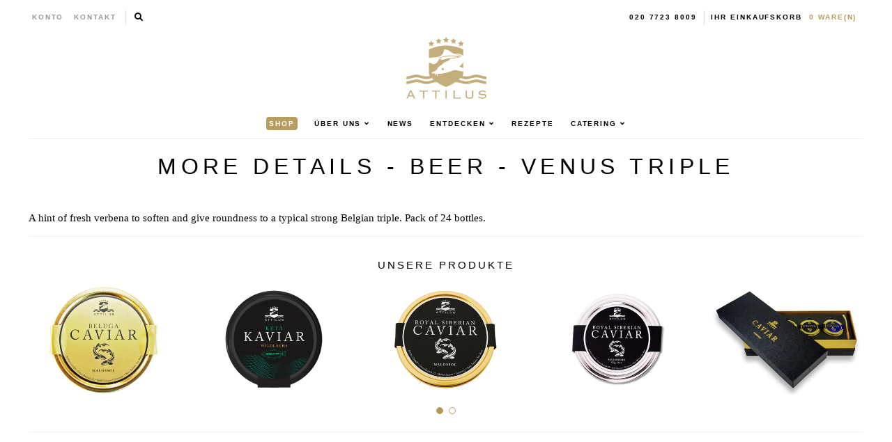

--- FILE ---
content_type: text/javascript
request_url: https://attiluscaviar.de/cdn/shop/t/3/assets/redirect-by-ip.js?v=2137746794578896031765789534
body_size: -450
content:
$(function($2){$2.ajax({url:"https://api.country.is",type:"GET",dataType:"json",success:function(location){var url="";switch(location.country){case"DE":case"AT":url="attiluskaviar.de";break;case"FR":url="attiluskaviar.fr";break;case"NL":url="attiluskaviar.nl";break;case"ES":url="attiluscaviar.es";break;case"DK":case"DA":url="attiluskaviar.dk";break;case"SE":case"SV":url="attiluscaviar.se";break;case"BE":url="attiluscaviar.be";break;case"LU":url="attiluscaviar.lu";break;case"IT":url="attiluscaviar.it";break;case"FI":url="attiluskaviar.fi";break;case"IE":url="attiluscaviar.ie";break;case"BG":case"HR":case"CY":case"CZ":case"EE":case"GR":case"HU":case"LV":case"LT":case"MT":case"PL":case"PT":case"RO":case"SK":case"SI":url="attiluskaviar.com";break}var domain=window.location.hostname;url&&domain.indexOf(url)===-1&&window.location.replace("https://www."+url+window.location.pathname+window.location.search)}})});
//# sourceMappingURL=/cdn/shop/t/3/assets/redirect-by-ip.js.map?v=2137746794578896031765789534


--- FILE ---
content_type: text/javascript
request_url: https://attiluscaviar.de/cdn/shop/t/3/assets/uk-custom.js?v=72041837177601868521706684149
body_size: 296
content:
$(document).ready(function(){var langifyRef=window.langify;if(typeof langifyRef!="undefined"){var updateHtml2=function(lang){$("html").attr("lang",lang)},updateHtml=updateHtml2,language=langifyRef.helper.getSelectedLanguage(),languageMatrix={ly10848:"en",ly10852:"de",ly15355:"ru"},languageCode=languageMatrix[language];window.attilusUkLang=languageCode,updateHtml2(languageCode)}$(".datepicker-wrapper").length>0&&(window.attilusUkLang==="de"?($("head").append('<script src="//www.attiluscaviar.co.uk/cdn/shop/t/3/assets/datepicker-de.js?v=80937532060870079971641968481" ><\/script>'),$("#date").datepicker($.datepicker.regional[window.attilusUkLang])):window.attilusUkLang==="ru"&&($("head").append('<script src="//www.attiluscaviar.co.uk/cdn/shop/t/3/assets/datepicker-ru.js?v=81435552092902125671641968406" ><\/script>'),$("#date").datepicker($.datepicker.regional[window.attilusUkLang])));var modal_subscription_window=$("#modal-subscription-window");if($("#modal-subscription-window").length){var resizeGetDiscountBnt2=function(){var get_discount_btn2=$(".get-discount-btn");window.innerWidth<1400?window.innerWidth>730?get_discount_btn2.addClass("compact").hover(function(){$(this).removeClass("compact")},function(){$(this).addClass("compact")}):get_discount_btn2.addClass("compact").unbind("mouseenter mouseleave"):get_discount_btn2.removeClass("compact").unbind("mouseenter mouseleave")},modalSubscriptionShow2=function(){modal_subscription_window.modal({fadeDuration:250,fadeDelay:1.5})},resizeGetDiscountBnt=resizeGetDiscountBnt2,modalSubscriptionShow=modalSubscriptionShow2,get_discount_btn=$(".get-discount-btn");resizeGetDiscountBnt2(),$(window).resize(function(){resizeGetDiscountBnt2()}),getCookie("modal-subscription-window")||get_discount_btn.show(),get_discount_btn.click(function(){modal_subscription_window.find(".modal_header_get_a_discount").show(),modal_subscription_window.find(".modal_header_subscribe").hide(),modal_subscription_window.find(".mc-source").val("discount btn"),modalSubscriptionShow2()}),$("#newsletter-button").click(function(){modal_subscription_window.find(".modal_header_get_a_discount").hide(),modal_subscription_window.find(".modal_header_subscribe").show(),modal_subscription_window.find(".mc-source").val("newsletter btn"),modalSubscriptionShow2()})}window.intercomSettings={app_id:"ienfckxa"};var customerName="";customerName.length>0&&(window.intercomSettings.name=customerName);var customerEmail="";customerEmail.length>0&&(window.intercomSettings.email=customerEmail),function(){var w=window,ic=w.Intercom;if(typeof ic=="function")ic("reattach_activator"),ic("update",intercomSettings);else{var l2=function(){var s=d.createElement("script");s.type="text/javascript",s.async=!0,s.src="https://widget.intercom.io/widget/rt9o9bik";var x=d.getElementsByTagName("script")[0];x.parentNode.insertBefore(s,x)},l=l2,d=document,i=function(){i.c(arguments)};i.q=[],i.c=function(args){i.q.push(args)},w.Intercom=i,w.attachEvent?w.attachEvent("onload",l2):w.addEventListener("load",l2,!1)}}()});
//# sourceMappingURL=/cdn/shop/t/3/assets/uk-custom.js.map?v=72041837177601868521706684149


--- FILE ---
content_type: text/javascript; charset=utf-8
request_url: https://unpkg.com/@shopify/app-bridge@3.7.10
body_size: 40793
content:
!function(e,t){"object"==typeof exports&&"object"==typeof module?module.exports=t():"function"==typeof define&&define.amd?define("app-bridge",[],t):"object"==typeof exports?exports["app-bridge"]=t():e["app-bridge"]=t()}(window,(function(){return function(e){var t={};function n(r){if(t[r])return t[r].exports;var o=t[r]={i:r,l:!1,exports:{}};return e[r].call(o.exports,o,o.exports,n),o.l=!0,o.exports}return n.m=e,n.c=t,n.d=function(e,t,r){n.o(e,t)||Object.defineProperty(e,t,{enumerable:!0,get:r})},n.r=function(e){"undefined"!=typeof Symbol&&Symbol.toStringTag&&Object.defineProperty(e,Symbol.toStringTag,{value:"Module"}),Object.defineProperty(e,"__esModule",{value:!0})},n.t=function(e,t){if(1&t&&(e=n(e)),8&t)return e;if(4&t&&"object"==typeof e&&e&&e.__esModule)return e;var r=Object.create(null);if(n.r(r),Object.defineProperty(r,"default",{enumerable:!0,value:e}),2&t&&"string"!=typeof e)for(var o in e)n.d(r,o,function(t){return e[t]}.bind(null,o));return r},n.n=function(e){var t=e&&e.__esModule?function(){return e.default}:function(){return e};return n.d(t,"a",t),t},n.o=function(e,t){return Object.prototype.hasOwnProperty.call(e,t)},n.p="",n(n.s=53)}([function(e,t,n){"use strict";var r=this&&this.__importDefault||function(e){return e&&e.__esModule?e:{default:e}};Object.defineProperty(t,"__esModule",{value:!0}),t.updateActionFromPayload=t.isValidOptionalString=t.isValidOptionalNumber=t.forEachInEnum=t.getMergedProps=t.findMatchInEnum=t.getEventNameSpace=t.NonSnakeCaseGroup=t.actionWrapper=void 0;var o=r(n(54)),i=n(23),a=n(1);function u(e,t){var n=o.default(e,t);return n||Object.assign(e,t)}t.actionWrapper=function(e){return e},t.NonSnakeCaseGroup=[a.Group.AuthCode,a.Group.Button,a.Group.ButtonGroup,a.Group.Cart,a.Group.Error,a.Group.Features,a.Group.Fullscreen,a.Group.Link,a.Group.Loading,a.Group.Menu,a.Group.Modal,a.Group.Navigation,a.Group.Pos,a.Group.Print,a.Group.ResourcePicker,a.Group.Scanner,a.Group.SessionToken,a.Group.Share,a.Group.TitleBar,a.Group.Toast,a.Group.unstable_Picker],t.getEventNameSpace=function(e,n,r){if(n.startsWith(""+i.PREFIX+i.SEPARATOR))return n;var o=function(e){return t.NonSnakeCaseGroup.includes(e)?e.toUpperCase():(n=e,n.replace(/([A-Z])/g,(function(e,t,n){return(0===n?"":"_")+e[0].toLowerCase()}))).toUpperCase();var n}(e);if(r){var a=r.subgroups,u=r.type;a&&a.length>0&&(o+=o.length>0?i.SEPARATOR:"",a.forEach((function(e,t){o+=""+e.toUpperCase()+(t<a.length-1?i.SEPARATOR:"")}))),u!==e&&u&&(o+=""+(o.length>0?i.SEPARATOR:"")+u.toUpperCase())}return o&&(o+=""+(o.length>0?i.SEPARATOR:"")+n.toUpperCase()),""+i.PREFIX+i.SEPARATOR+o},t.findMatchInEnum=function(e,t){var n=Object.keys(e).find((function(n){return t===e[n]}));return n?e[n]:void 0},t.getMergedProps=u,t.forEachInEnum=function(e,t){Object.keys(e).forEach((function(n){t(e[n])}))},t.isValidOptionalNumber=function(e){return null==e||"number"==typeof e},t.isValidOptionalString=function(e){return null==e||"string"==typeof e},t.updateActionFromPayload=function(e,t){return e.id===t.id&&(Object.assign(e,u(e,t)),!0)}},function(e,t,n){"use strict";Object.defineProperty(t,"__esModule",{value:!0}),t.ComponentType=t.Group=void 0,function(e){e.AuthCode="AuthCode",e.Button="Button",e.ButtonGroup="ButtonGroup",e.Cart="Cart",e.Client="Client",e.ContextualSaveBar="ContextualSaveBar",e.Error="Error",e.Features="Features",e.FeedbackModal="FeedbackModal",e.Fullscreen="Fullscreen",e.LeaveConfirmation="LeaveConfirmation",e.Link="Link",e.Loading="Loading",e.Menu="Menu",e.Modal="Modal",e.Navigation="Navigation",e.Performance="Performance",e.Pos="Pos",e.Print="Print",e.ResourcePicker="Resource_Picker",e.unstable_Picker="unstable_Picker",e.Scanner="Scanner",e.SessionToken="SessionToken",e.Share="Share",e.TitleBar="TitleBar",e.Toast="Toast",e.MarketingExternalActivityTopBar="MarketingExternalActivityTopBar",e.WebVitals="WebVitals"}(t.Group||(t.Group={})),function(e){e.Button="Button",e.ButtonGroup="ButtonGroup"}(t.ComponentType||(t.ComponentType={}))},function(e,t,n){"use strict";var r,o=this&&this.__extends||(r=function(e,t){return(r=Object.setPrototypeOf||{__proto__:[]}instanceof Array&&function(e,t){e.__proto__=t}||function(e,t){for(var n in t)Object.prototype.hasOwnProperty.call(t,n)&&(e[n]=t[n])})(e,t)},function(e,t){if("function"!=typeof t&&null!==t)throw new TypeError("Class extends value "+String(t)+" is not a constructor or null");function n(){this.constructor=e}r(e,t),e.prototype=null===t?Object.create(t):(n.prototype=t.prototype,new n)}),i=this&&this.__assign||function(){return(i=Object.assign||function(e){for(var t,n=1,r=arguments.length;n<r;n++)for(var o in t=arguments[n])Object.prototype.hasOwnProperty.call(t,o)&&(e[o]=t[o]);return e}).apply(this,arguments)},a=this&&this.__spreadArray||function(e,t){for(var n=0,r=t.length,o=e.length;n<r;n++,o++)e[o]=t[n];return e},u=this&&this.__importDefault||function(e){return e&&e.__esModule?e:{default:e}};Object.defineProperty(t,"__esModule",{value:!0}),t.unsubscribeActions=t.ActionSetWithChildren=t.ActionSet=void 0;var c=n(6),s=n(14),p=n(5),f=n(1),l=u(n(34)),d=n(0),h=function(){function e(e,t,n,r){var o=this;this.app=e,this.type=t,this.group=n,this.subgroups=[],this.subscriptions=[],e||p.throwError(p.Action.INVALID_ACTION,"Missing required `app`"),this.id=r||l.default(),this.defaultGroup=n;var i=this.set;this.set=function(){for(var e,t=[],n=0;n<arguments.length;n++)t[n]=arguments[n];return o.app.hooks?(e=o.app.hooks).run.apply(e,a([c.LifecycleHook.UpdateAction,i,o],t)):i.apply(o,t)}}return e.prototype.set=function(){for(var e=[],t=0;t<arguments.length;t++)e[t]=arguments[t]},Object.defineProperty(e.prototype,"component",{get:function(){return{id:this.id,subgroups:this.subgroups,type:this.type}},enumerable:!1,configurable:!0}),e.prototype.updateSubscription=function(e,t,n){var r,o=e.eventType,i=e.callback,a=e.component;return(r=this.subscriptions.findIndex((function(t){return t===e})))>=0?this.subscriptions[r].unsubscribe():r=void 0,this.group=t,this.subgroups=n,Object.assign(a,{subgroups:this.subgroups}),this.subscribe(o,i,a,r)},e.prototype.error=function(e){var t=this,n=[];return d.forEachInEnum(p.Action,(function(r){n.push(t.subscriptions.length),t.subscribe(r,e)})),function(){n.map((function(e){return t.subscriptions[e]})).forEach((function(e){s.removeFromCollection(t.subscriptions,e,(function(e){e.unsubscribe()}))}))}},e.prototype.subscribe=function(e,t,n,r){var o,a=this,u=n||this.component,c=e.toUpperCase(),s="number"==typeof r?t:t.bind(this);o=p.isErrorEventName(e)?d.getEventNameSpace(f.Group.Error,e,i(i({},u),{type:""})):d.getEventNameSpace(this.group,e,u);var l=this.app.subscribe(o,s,n?n.id:this.id),h={eventType:c,unsubscribe:l,callback:s,component:u,updateSubscribe:function(e,t){return a.updateSubscription(h,e,t)}};return"number"==typeof r&&r>=0&&r<this.subscriptions.length?this.subscriptions[r]=h:this.subscriptions.push(h),l},e.prototype.unsubscribe=function(e){return void 0===e&&(e=!1),b(this.subscriptions,this.defaultGroup,e),this},e}();t.ActionSet=h;var y=function(e){function t(){var t=null!==e&&e.apply(this,arguments)||this;return t.children=[],t}return o(t,e),t.prototype.unsubscribe=function(e,n){return void 0===e&&(e=!0),void 0===n&&(n=!1),b(this.subscriptions,this.defaultGroup,n),this.children.forEach((function(n){n instanceof t?n.unsubscribe(e,!e):n.unsubscribe(!e)})),this},t.prototype.getChild=function(e){var t=this.children.findIndex((function(t){return t.id===e}));return t>=0?this.children[t]:void 0},t.prototype.getChildIndex=function(e){return this.children.findIndex((function(t){return t.id===e}))},t.prototype.getChildSubscriptions=function(e,t){return this.subscriptions.filter((function(n){return n.component.id===e&&(!t||t===n.eventType)}))},t.prototype.addChild=function(e,n,r){var o=this,i=e.subscriptions;return this.getChild(e.id)||this.children.push(e),!i||n===e.group&&r===e.subgroups||(i.forEach((function(e){(0,e.updateSubscribe)(n,r)})),Object.assign(e,{group:n,subgroups:r}),e instanceof t&&e.children.forEach((function(e){return o.addChild(e,n,r)}))),this},t.prototype.removeChild=function(e){var t=this;return s.removeFromCollection(this.children,this.getChild(e),(function(){t.subscriptions.filter((function(t){return t.component.id===e})).forEach((function(e){s.removeFromCollection(t.subscriptions,e,(function(e){e.unsubscribe()}))}))})),this},t.prototype.subscribeToChild=function(e,t,n){var r=this,o=n.bind(this);if(t instanceof Array)return t.forEach((function(t){return r.subscribeToChild(e,t,n)})),this;if("string"!=typeof t)return this;var i=t.toUpperCase(),a=this.getChildSubscriptions(e.id,i);if(a.length>0)a.forEach((function(t){return t.updateSubscribe(r.group,e.subgroups)}));else{var u={id:e.id,subgroups:e.subgroups,type:e.type};this.subscribe(i,o,u)}return this},t.prototype.getUpdatedChildActions=function(e,t){if(0!==e.length){for(var n=e.filter((function(e,t,n){return t===n.indexOf(e)})),r=n.map((function(e){return e.id})),o=t.filter((function(e){return r.indexOf(e.id)<0}));o.length>0;){if(!(i=o.pop()))break;this.removeChild(i.id)}return n}for(;t.length>0;){var i;if(!(i=t.pop()))break;this.removeChild(i.id)}},t}(h);function b(e,t,n){void 0===n&&(n=!1),e.forEach((function(e){n?(0,e.updateSubscribe)(t,[]):(0,e.unsubscribe)()})),n||(e.length=0)}t.ActionSetWithChildren=y,t.unsubscribeActions=b},function(e,t,n){"use strict";Object.defineProperty(t,"__esModule",{value:!0}),t.getPackageName=t.getVersion=t.getMergedProps=t.updateActionFromPayload=t.isValidOptionalString=t.isValidOptionalNumber=t.NonSnakeCaseGroup=t.getEventNameSpace=t.forEachInEnum=t.findMatchInEnum=t.actionWrapper=void 0;var r=n(0);Object.defineProperty(t,"actionWrapper",{enumerable:!0,get:function(){return r.actionWrapper}}),Object.defineProperty(t,"findMatchInEnum",{enumerable:!0,get:function(){return r.findMatchInEnum}}),Object.defineProperty(t,"forEachInEnum",{enumerable:!0,get:function(){return r.forEachInEnum}}),Object.defineProperty(t,"getEventNameSpace",{enumerable:!0,get:function(){return r.getEventNameSpace}}),Object.defineProperty(t,"NonSnakeCaseGroup",{enumerable:!0,get:function(){return r.NonSnakeCaseGroup}}),Object.defineProperty(t,"isValidOptionalNumber",{enumerable:!0,get:function(){return r.isValidOptionalNumber}}),Object.defineProperty(t,"isValidOptionalString",{enumerable:!0,get:function(){return r.isValidOptionalString}}),Object.defineProperty(t,"updateActionFromPayload",{enumerable:!0,get:function(){return r.updateActionFromPayload}}),Object.defineProperty(t,"getMergedProps",{enumerable:!0,get:function(){return r.getMergedProps}});var o=n(55);t.getVersion=function(){return o.version},t.getPackageName=function(){return o.name}},function(e,t,n){"use strict";Object.defineProperty(t,"__esModule",{value:!0}),t.ActionSetPayload=t.ComplexDispatch=t.DispatchAction=t.ClickAction=t.ComponentType=t.ActionSetProps=t.ActionSetOptions=t.Dispatch=t.ErrorCallback=t.UpdateSubscribe=t.ActionSubscription=t.ErrorSubscriber=t.UpdateSubscription=t.ActionSetInterface=t.Component=t.Group=t.ClientInterface=t.SimpleDispatch=t.Unsubscribe=t.MetaAction=t.AnyAction=t.ActionCallback=void 0;var r=n(1);Object.defineProperty(t,"ActionCallback",{enumerable:!0,get:function(){return r.ActionCallback}}),Object.defineProperty(t,"AnyAction",{enumerable:!0,get:function(){return r.AnyAction}}),Object.defineProperty(t,"MetaAction",{enumerable:!0,get:function(){return r.MetaAction}}),Object.defineProperty(t,"Unsubscribe",{enumerable:!0,get:function(){return r.Unsubscribe}}),Object.defineProperty(t,"SimpleDispatch",{enumerable:!0,get:function(){return r.SimpleDispatch}}),Object.defineProperty(t,"ClientInterface",{enumerable:!0,get:function(){return r.ClientInterface}}),Object.defineProperty(t,"Group",{enumerable:!0,get:function(){return r.Group}}),Object.defineProperty(t,"Component",{enumerable:!0,get:function(){return r.Component}}),Object.defineProperty(t,"ActionSetInterface",{enumerable:!0,get:function(){return r.ActionSetInterface}}),Object.defineProperty(t,"UpdateSubscription",{enumerable:!0,get:function(){return r.UpdateSubscription}}),Object.defineProperty(t,"ErrorSubscriber",{enumerable:!0,get:function(){return r.ErrorSubscriber}}),Object.defineProperty(t,"ActionSubscription",{enumerable:!0,get:function(){return r.ActionSubscription}}),Object.defineProperty(t,"UpdateSubscribe",{enumerable:!0,get:function(){return r.UpdateSubscribe}}),Object.defineProperty(t,"ErrorCallback",{enumerable:!0,get:function(){return r.ErrorCallback}}),Object.defineProperty(t,"Dispatch",{enumerable:!0,get:function(){return r.Dispatch}}),Object.defineProperty(t,"ActionSetOptions",{enumerable:!0,get:function(){return r.ActionSetOptions}}),Object.defineProperty(t,"ActionSetProps",{enumerable:!0,get:function(){return r.ActionSetProps}}),Object.defineProperty(t,"ComponentType",{enumerable:!0,get:function(){return r.ComponentType}}),Object.defineProperty(t,"ClickAction",{enumerable:!0,get:function(){return r.ClickAction}}),Object.defineProperty(t,"DispatchAction",{enumerable:!0,get:function(){return r.DispatchAction}}),Object.defineProperty(t,"ComplexDispatch",{enumerable:!0,get:function(){return r.ComplexDispatch}}),Object.defineProperty(t,"ActionSetPayload",{enumerable:!0,get:function(){return r.ActionSetPayload}})},function(e,t,n){"use strict";Object.defineProperty(t,"__esModule",{value:!0}),t.permissionAction=t.isErrorEventName=t.throwError=t.invalidOriginAction=t.fromAction=t.AppBridgeError=t.AppActionType=t.Action=void 0;var r,o=n(1),i=n(0);!function(e){e.INVALID_ACTION="APP::ERROR::INVALID_ACTION",e.INVALID_ACTION_TYPE="APP::ERROR::INVALID_ACTION_TYPE",e.INVALID_PAYLOAD="APP::ERROR::INVALID_PAYLOAD",e.INVALID_OPTIONS="APP::ERROR::INVALID_OPTIONS",e.UNEXPECTED_ACTION="APP::ERROR::UNEXPECTED_ACTION",e.PERSISTENCE="APP::ERROR::PERSISTENCE",e.UNSUPPORTED_OPERATION="APP::ERROR::UNSUPPORTED_OPERATION",e.NETWORK="APP::ERROR::NETWORK",e.PERMISSION="APP::ERROR::PERMISSION",e.FAILED_AUTHENTICATION="APP::ERROR::FAILED_AUTHENTICATION",e.INVALID_ORIGIN="APP::ERROR::INVALID_ORIGIN"}(r=t.Action||(t.Action={})),function(e){e.INVALID_CONFIG="APP::ERROR::INVALID_CONFIG",e.MISSING_CONFIG="APP::APP_ERROR::MISSING_CONFIG",e.MISSING_APP_BRIDGE_MIDDLEWARE="APP::APP_ERROR::MISSING_APP_BRIDGE_MIDDLEWARE",e.WINDOW_UNDEFINED="APP::APP_ERROR::WINDOW_UNDEFINED",e.REDUX_REINSTANTIATED="APP::APP_ERROR::REDUX_REINSTANTIATED",e.MISSING_LOCAL_ORIGIN="APP::APP_ERROR::MISSING_LOCAL_ORIGIN",e.MISSING_HOST_PROVIDER="APP::APP_ERROR::MISSING_HOST_PROVIDER",e.MISSING_ROUTER_CONTEXT="APP::APP_ERROR::MISSING_ROUTER_CONTEXT",e.MISSING_HISTORY_BLOCK="APP::APP_ERROR::MISSING_HISTORY_BLOCK"}(t.AppActionType||(t.AppActionType={}));var a=function(e){this.name="AppBridgeError",this.message=e,"function"==typeof Error.captureStackTrace?Error.captureStackTrace(this,this.constructor):this.stack=new Error(this.message).stack};function u(e,t,n){var r=new a(e?t+": "+e:t);return r.action=n,r.type=t,r}t.AppBridgeError=a,a.prototype=Object.create(Error.prototype),t.fromAction=u,t.invalidOriginAction=function(e){return i.actionWrapper({group:o.Group.Error,payload:{message:e,type:r.INVALID_ORIGIN},type:r.INVALID_ORIGIN})},t.throwError=function(){for(var e=[],t=0;t<arguments.length;t++)e[t]=arguments[t];var n,r,o=e[0];throw"string"==typeof e[1]?n=e[1]:(r=e[1],n=e[2]||""),u(n,o,r)},t.isErrorEventName=function(e){return"string"==typeof i.findMatchInEnum(r,e)},t.permissionAction=function(e,t){return function(e,t,n){var r=t.payload;return i.actionWrapper({type:e,group:o.Group.Error,payload:{action:t,message:n,type:e,id:r&&r.id?r.id:void 0}})}(r.PERMISSION,e,t||"Action is not permitted")}},function(e,t,n){"use strict";Object.defineProperty(t,"__esModule",{value:!0}),t.LifecycleHook=t.PermissionType=t.MessageType=void 0,function(e){e.GetState="getState",e.Dispatch="dispatch",e.Subscribe="subscribe",e.Unsubscribe="unsubscribe"}(t.MessageType||(t.MessageType={})),function(e){e.Dispatch="Dispatch",e.Subscribe="Subscribe"}(t.PermissionType||(t.PermissionType={})),function(e){e.UpdateAction="UpdateAction",e.DispatchAction="DispatchAction"}(t.LifecycleHook||(t.LifecycleHook={}))},function(e,t,n){"use strict";var r,o=this&&this.__extends||(r=function(e,t){return(r=Object.setPrototypeOf||{__proto__:[]}instanceof Array&&function(e,t){e.__proto__=t}||function(e,t){for(var n in t)Object.prototype.hasOwnProperty.call(t,n)&&(e[n]=t[n])})(e,t)},function(e,t){if("function"!=typeof t&&null!==t)throw new TypeError("Class extends value "+String(t)+" is not a constructor or null");function n(){this.constructor=e}r(e,t),e.prototype=null===t?Object.create(t):(n.prototype=t.prototype,new n)}),i=this&&this.__assign||function(){return(i=Object.assign||function(e){for(var t,n=1,r=arguments.length;n<r;n++)for(var o in t=arguments[n])Object.prototype.hasOwnProperty.call(t,o)&&(e[o]=t[o]);return e}).apply(this,arguments)};Object.defineProperty(t,"__esModule",{value:!0}),t.Button=t.update=t.clickButton=t.Style=t.Icon=t.Action=void 0;var a,u=n(0),c=n(2),s=n(1);function p(e,t,n){var r=t.id,o=u.getEventNameSpace(e,a.CLICK,t),i={id:r,payload:n};return u.actionWrapper({type:o,group:e,payload:i})}function f(e,t,n){var r=t.id,o=n.label,c=u.getEventNameSpace(e,a.UPDATE,t),s=i(i({},n),{id:r,label:o});return u.actionWrapper({type:c,group:e,payload:s})}!function(e){e.CLICK="CLICK",e.UPDATE="UPDATE"}(a=t.Action||(t.Action={})),function(e){e.Print="print"}(t.Icon||(t.Icon={})),function(e){e.Danger="danger"}(t.Style||(t.Style={})),t.clickButton=p,t.update=f;var l=function(e){function t(t,n){var r=e.call(this,t,s.ComponentType.Button,s.Group.Button)||this;return r.disabled=!1,r.loading=!1,r.plain=!1,r.set(n,!1),r}return o(t,e),Object.defineProperty(t.prototype,"options",{get:function(){return{disabled:this.disabled,icon:this.icon,label:this.label,style:this.style,loading:this.loading,plain:this.plain}},enumerable:!1,configurable:!0}),Object.defineProperty(t.prototype,"payload",{get:function(){return i(i({},this.options),{id:this.id})},enumerable:!1,configurable:!0}),t.prototype.set=function(e,t){void 0===t&&(t=!0);var n=u.getMergedProps(this.options,e),r=n.label,o=n.disabled,i=n.icon,c=n.style,s=n.loading,p=n.plain;return this.label=r,this.disabled=Boolean(o),this.icon=i,this.style=c,this.loading=Boolean(s),this.plain=Boolean(p),t&&this.dispatch(a.UPDATE),this},t.prototype.dispatch=function(e,t){switch(e){case a.CLICK:this.app.dispatch(p(this.group,this.component,t));break;case a.UPDATE:var n=f(this.group,this.component,this.payload);this.app.dispatch(n)}return this},t}(c.ActionSet);t.Button=l},function(e,t,n){"use strict";var r=this&&this.__createBinding||(Object.create?function(e,t,n,r){void 0===r&&(r=n),Object.defineProperty(e,r,{enumerable:!0,get:function(){return t[n]}})}:function(e,t,n,r){void 0===r&&(r=n),e[r]=t[n]}),o=this&&this.__exportStar||function(e,t){for(var n in e)"default"===n||Object.prototype.hasOwnProperty.call(t,n)||r(t,e,n)};Object.defineProperty(t,"__esModule",{value:!0});var i=n(22);o(n(29),t),o(n(22),t),t.default=i.createClientApp},function(e,t,n){"use strict";Object.defineProperty(t,"__esModule",{value:!0}),t.networkAction=t.persistenceAction=t.unsupportedOperationAction=t.unexpectedAction=t.invalidAction=t.invalidActionType=t.invalidPayload=t.Message=t.ErrorAction=t.fromAction=t.Action=t.permissionAction=t.isErrorEventName=t.throwError=t.invalidOriginAction=t.AppBridgeError=t.AppActionType=void 0;var r=n(5);Object.defineProperty(t,"Action",{enumerable:!0,get:function(){return r.Action}}),Object.defineProperty(t,"fromAction",{enumerable:!0,get:function(){return r.fromAction}}),Object.defineProperty(t,"ErrorAction",{enumerable:!0,get:function(){return r.ErrorAction}});var o=n(3),i=n(4),a=n(5);function u(e,t,n){var r=t.payload;return o.actionWrapper({type:e,group:i.Group.Error,payload:{action:t,message:n,type:e,id:r&&r.id?r.id:void 0}})}Object.defineProperty(t,"AppActionType",{enumerable:!0,get:function(){return a.AppActionType}}),Object.defineProperty(t,"AppBridgeError",{enumerable:!0,get:function(){return a.AppBridgeError}}),Object.defineProperty(t,"invalidOriginAction",{enumerable:!0,get:function(){return a.invalidOriginAction}}),Object.defineProperty(t,"throwError",{enumerable:!0,get:function(){return a.throwError}}),Object.defineProperty(t,"isErrorEventName",{enumerable:!0,get:function(){return a.isErrorEventName}}),Object.defineProperty(t,"permissionAction",{enumerable:!0,get:function(){return a.permissionAction}}),function(e){e.MISSING_PAYLOAD="Missing payload",e.INVALID_PAYLOAD_ID="Id in payload is missing or invalid"}(t.Message||(t.Message={})),t.invalidPayload=function(e,t){return u(r.Action.INVALID_PAYLOAD,e,t||"The action's payload is missing required properties or has invalid properties")},t.invalidActionType=function(e,t){return o.actionWrapper({group:i.Group.Error,payload:{action:e,message:t||"The action type is invalid or unsupported",type:r.Action.INVALID_ACTION_TYPE},type:r.Action.INVALID_ACTION_TYPE})},t.invalidAction=function(e,t){return o.actionWrapper({group:i.Group.Error,payload:{action:e,message:t||"The action's has missing/invalid values for `group`, `type` or `version`",type:r.Action.INVALID_ACTION},type:r.Action.INVALID_ACTION})},t.unexpectedAction=function(e,t){return o.actionWrapper({group:i.Group.Error,payload:{action:e,message:t||"Action cannot be called at this time",type:r.Action.UNEXPECTED_ACTION},type:r.Action.UNEXPECTED_ACTION})},t.unsupportedOperationAction=function(e,t){return u(r.Action.UNSUPPORTED_OPERATION,e,t||"The action type is unsupported")},t.persistenceAction=function(e,t){return u(r.Action.PERSISTENCE,e,t||"Action cannot be persisted on server")},t.networkAction=function(e,t){return u(r.Action.NETWORK,e,t||"Network error")}},function(e,t,n){"use strict";var r,o=this&&this.__extends||(r=function(e,t){return(r=Object.setPrototypeOf||{__proto__:[]}instanceof Array&&function(e,t){e.__proto__=t}||function(e,t){for(var n in t)Object.prototype.hasOwnProperty.call(t,n)&&(e[n]=t[n])})(e,t)},function(e,t){if("function"!=typeof t&&null!==t)throw new TypeError("Class extends value "+String(t)+" is not a constructor or null");function n(){this.constructor=e}r(e,t),e.prototype=null===t?Object.create(t):(n.prototype=t.prototype,new n)}),i=this&&this.__assign||function(){return(i=Object.assign||function(e){for(var t,n=1,r=arguments.length;n<r;n++)for(var o in t=arguments[n])Object.prototype.hasOwnProperty.call(t,o)&&(e[o]=t[o]);return e}).apply(this,arguments)};Object.defineProperty(t,"__esModule",{value:!0}),t.create=t.ButtonGroup=t.isGroupedButtonPayload=t.isGroupedButton=t.update=t.Action=void 0;var a,u=n(11),c=n(0),s=n(2),p=n(1);function f(e,t,n){return function(e,t,n,r,o){var a=t.id,u=r.label,s=c.getEventNameSpace(e,n,t),p=i(i({},r),{id:a,label:u,payload:o});return c.actionWrapper({type:s,group:e,payload:p})}(e,t,a.UPDATE,n)}!function(e){e.UPDATE="UPDATE"}(a=t.Action||(t.Action={})),t.update=f,t.isGroupedButton=function(e){var t=e;return t.buttons&&t.buttons.length>0&&void 0!==t.label},t.isGroupedButtonPayload=function(e){var t=e;return Array.isArray(t.buttons)&&"string"==typeof t.id&&"string"==typeof t.label};var l=function(e){function t(t,n){var r=e.call(this,t,p.ComponentType.ButtonGroup,p.Group.ButtonGroup)||this;return r.disabled=!1,r.plain=!1,r.buttonsOptions=[],r.buttons=[],r.set(n,!1),r}return o(t,e),Object.defineProperty(t.prototype,"options",{get:function(){return{buttons:this.buttonsOptions,disabled:this.disabled,label:this.label,plain:this.plain}},enumerable:!1,configurable:!0}),Object.defineProperty(t.prototype,"payload",{get:function(){return i(i({},this.options),{buttons:this.buttons,id:this.id})},enumerable:!1,configurable:!0}),t.prototype.set=function(e,t){void 0===t&&(t=!0);var n=c.getMergedProps(this.options,e),r=n.label,o=n.disabled,i=n.buttons,u=n.plain;return this.label=r,this.disabled=Boolean(o),this.buttons=this.getButtons(i),this.plain=Boolean(u),t&&this.dispatch(a.UPDATE),this},t.prototype.dispatch=function(e){switch(e){case a.UPDATE:var t=f(this.group,this.component,this.payload);this.app.dispatch(t)}return this},t.prototype.updateButtons=function(e){if(this.buttons&&0!==this.buttons.length){for(var t,n=0,r=this.buttons;n<r.length;n++){var o=r[n];if(t=c.updateActionFromPayload(o,e))break}t&&this.dispatch(a.UPDATE)}},t.prototype.getSingleButton=function(e){return u.getSingleButton(this,e,this.subgroups,this.updateButtons)},t.prototype.getButtons=function(e){var t=this,n=[];return e?(e.forEach((function(e){var r=u.getSingleButton(t,e,t.subgroups,t.updateButtons);n.push(r)})),this.buttonsOptions=e,n):[]},t}(s.ActionSetWithChildren);t.ButtonGroup=l,t.create=function(e,t){return new l(e,t)}},function(e,t,n){"use strict";Object.defineProperty(t,"__esModule",{value:!0}),t.getSingleButton=void 0;var r=n(7);t.getSingleButton=function(e,t,n,o){return e.addChild(t,e.group,n),e.subscribeToChild(t,r.Action.UPDATE,o),t.payload}},function(e,t,n){"use strict";var r,o=this&&this.__extends||(r=function(e,t){return(r=Object.setPrototypeOf||{__proto__:[]}instanceof Array&&function(e,t){e.__proto__=t}||function(e,t){for(var n in t)Object.prototype.hasOwnProperty.call(t,n)&&(e[n]=t[n])})(e,t)},function(e,t){if("function"!=typeof t&&null!==t)throw new TypeError("Class extends value "+String(t)+" is not a constructor or null");function n(){this.constructor=e}r(e,t),e.prototype=null===t?Object.create(t):(n.prototype=t.prototype,new n)}),i=this&&this.__assign||function(){return(i=Object.assign||function(e){for(var t,n=1,r=arguments.length;n<r;n++)for(var o in t=arguments[n])Object.prototype.hasOwnProperty.call(t,o)&&(e[o]=t[o]);return e}).apply(this,arguments)};Object.defineProperty(t,"__esModule",{value:!0}),t.AppLink=t.update=t.Action=void 0;var a,u=n(0),c=n(2),s=n(1),p=n(21);function f(e,t,n){var r=t.id,o=n.label,c=n.destination,s=i(i({},n),{id:r,label:o,destination:c});return u.actionWrapper({group:e,type:u.getEventNameSpace(e,a.UPDATE,t),payload:s})}!function(e){e.UPDATE="UPDATE"}(a=t.Action||(t.Action={})),t.update=f;var l=function(e){function t(t,n){var r=e.call(this,t,s.Group.Link,s.Group.Link)||this;return r.label="",r.destination="",r.set(n,!1),r}return o(t,e),Object.defineProperty(t.prototype,"options",{get:function(){return{label:this.label,destination:this.destination,redirectType:p.Action.APP}},enumerable:!1,configurable:!0}),Object.defineProperty(t.prototype,"payload",{get:function(){var e=this.options,t=e.label,n=e.destination,r=e.redirectType,o=n;return{id:this.id,label:t,destination:{path:o},redirectType:r}},enumerable:!1,configurable:!0}),t.prototype.set=function(e,t){void 0===t&&(t=!0);var n=u.getMergedProps(this.options,e),r=n.label,o=n.destination;return this.label=r,this.destination=o,t&&this.dispatch(a.UPDATE),this},t.prototype.dispatch=function(e){switch(e){case a.UPDATE:var t=f(this.group,this.component,this.payload);this.app.dispatch(t)}return this},t}(c.ActionSet);t.AppLink=l},function(e,t,n){"use strict";var r=this&&this.__createBinding||(Object.create?function(e,t,n,r){void 0===r&&(r=n),Object.defineProperty(e,r,{enumerable:!0,get:function(){return t[n]}})}:function(e,t,n,r){void 0===r&&(r=n),e[r]=t[n]}),o=this&&this.__exportStar||function(e,t){for(var n in e)"default"===n||Object.prototype.hasOwnProperty.call(t,n)||r(t,e,n)};Object.defineProperty(t,"__esModule",{value:!0}),o(n(57),t)},function(e,t,n){"use strict";function r(e,t,n){var r=e.findIndex((function(e){return e===t}));return r>=0&&(e.splice(r,1),n&&n(t),!0)}Object.defineProperty(t,"__esModule",{value:!0}),t.removeFromCollection=t.addAndRemoveFromCollection=void 0,t.addAndRemoveFromCollection=function(e,t,n){return e.push(t),function(){return r(e,t,n)}},t.removeFromCollection=r},function(e,t,n){"use strict";var r,o;Object.defineProperty(t,"__esModule",{value:!0}),t.isUnframed=t.isClient=t.isServer=void 0,t.isServer="undefined"==typeof window,t.isClient=!t.isServer,t.isUnframed=t.isClient&&(null===(o=null===(r=window.navigator)||void 0===r?void 0:r.userAgent)||void 0===o?void 0:o.indexOf("Unframed"))>0},function(e,t,n){"use strict";(function(e){Object.defineProperty(t,"__esModule",{value:!0}),t.isDevelopmentClient=t.isProduction=t.isDevelopment=t.isUnframed=t.isServer=t.isClient=void 0;var r=n(15),o=n(15);Object.defineProperty(t,"isClient",{enumerable:!0,get:function(){return o.isClient}}),Object.defineProperty(t,"isServer",{enumerable:!0,get:function(){return o.isServer}}),Object.defineProperty(t,"isUnframed",{enumerable:!0,get:function(){return o.isUnframed}}),t.isDevelopment=void 0!==e&&e.env&&!1,t.isProduction=!t.isDevelopment,t.isDevelopmentClient=t.isDevelopment&&r.isClient}).call(this,n(59))},function(e,t,n){"use strict";Object.defineProperty(t,"__esModule",{value:!0}),t.isShopifyPing=t.isShopifyPOS=t.isShopifyMobile=t.isShopifyEmbedded=t.isMobile=void 0;var r=n(16);function o(){return"undefined"!=typeof navigator&&navigator.userAgent.indexOf("Shopify Mobile")>=0}function i(){return"undefined"!=typeof navigator&&navigator.userAgent.indexOf("Shopify POS")>=0}function a(){return"undefined"!=typeof navigator&&navigator.userAgent.indexOf("Shopify Ping")>=0}t.isMobile=function(){return o()||i()||a()},t.isShopifyEmbedded=function(){return r.isClient&&window.top!==window.self||r.isUnframed},t.isShopifyMobile=o,t.isShopifyPOS=i,t.isShopifyPing=a},function(e,t,n){"use strict";var r,o=this&&this.__extends||(r=function(e,t){return(r=Object.setPrototypeOf||{__proto__:[]}instanceof Array&&function(e,t){e.__proto__=t}||function(e,t){for(var n in t)Object.prototype.hasOwnProperty.call(t,n)&&(e[n]=t[n])})(e,t)},function(e,t){if("function"!=typeof t&&null!==t)throw new TypeError("Class extends value "+String(t)+" is not a constructor or null");function n(){this.constructor=e}r(e,t),e.prototype=null===t?Object.create(t):(n.prototype=t.prototype,new n)}),i=this&&this.__assign||function(){return(i=Object.assign||function(e){for(var t,n=1,r=arguments.length;n<r;n++)for(var o in t=arguments[n])Object.prototype.hasOwnProperty.call(t,o)&&(e[o]=t[o]);return e}).apply(this,arguments)};Object.defineProperty(t,"__esModule",{value:!0}),t.Toast=t.primaryAction=t.clear=t.show=t.Action=void 0;var a,u=n(0),c=n(2),s=n(1);function p(e){return u.actionWrapper({group:s.Group.Toast,payload:e,type:a.SHOW})}function f(e){return u.actionWrapper({payload:e,group:s.Group.Toast,type:a.CLEAR})}function l(e){return u.actionWrapper({payload:e,group:s.Group.Toast,type:a.ACTION})}!function(e){e.SHOW="APP::TOAST::SHOW",e.CLEAR="APP::TOAST::CLEAR",e.ACTION="APP::TOAST::ACTION"}(a=t.Action||(t.Action={})),t.show=p,t.clear=f,t.primaryAction=l;var d=function(e){function t(t,n){var r=e.call(this,t,s.Group.Toast,s.Group.Toast)||this;return r.message="",r.duration=5e3,r.set(n),r}return o(t,e),Object.defineProperty(t.prototype,"options",{get:function(){var e;return{duration:this.duration,isError:this.isError,message:this.message,action:(null===(e=this.action)||void 0===e?void 0:e.content)?{content:this.action.content}:void 0}},enumerable:!1,configurable:!0}),Object.defineProperty(t.prototype,"payload",{get:function(){return i({id:this.id},this.options)},enumerable:!1,configurable:!0}),t.prototype.set=function(e){var t=u.getMergedProps(this.options,e),n=t.message,r=t.duration,o=t.isError,i=t.action;return this.message=n,this.duration=r,this.isError=o,this.action=(null==i?void 0:i.content)?{content:i.content||""}:void 0,this},t.prototype.dispatch=function(e){switch(e){case a.SHOW:var t=p(this.payload);this.app.dispatch(t);break;case a.CLEAR:this.app.dispatch(f({id:this.id}));break;case a.ACTION:this.app.dispatch(l({id:this.id}))}return this},t}(c.ActionSet);t.Toast=d},function(e,t,n){"use strict";var r=this&&this.__createBinding||(Object.create?function(e,t,n,r){void 0===r&&(r=n),Object.defineProperty(e,r,{enumerable:!0,get:function(){return t[n]}})}:function(e,t,n,r){void 0===r&&(r=n),e[r]=t[n]}),o=this&&this.__exportStar||function(e,t){for(var n in e)"default"===n||Object.prototype.hasOwnProperty.call(t,n)||r(t,e,n)};Object.defineProperty(t,"__esModule",{value:!0}),o(n(75),t),o(n(35),t)},function(e,t,n){"use strict";var r,o=this&&this.__extends||(r=function(e,t){return(r=Object.setPrototypeOf||{__proto__:[]}instanceof Array&&function(e,t){e.__proto__=t}||function(e,t){for(var n in t)Object.prototype.hasOwnProperty.call(t,n)&&(e[n]=t[n])})(e,t)},function(e,t){if("function"!=typeof t&&null!==t)throw new TypeError("Class extends value "+String(t)+" is not a constructor or null");function n(){this.constructor=e}r(e,t),e.prototype=null===t?Object.create(t):(n.prototype=t.prototype,new n)}),i=this&&this.__assign||function(){return(i=Object.assign||function(e){for(var t,n=1,r=arguments.length;n<r;n++)for(var o in t=arguments[n])Object.prototype.hasOwnProperty.call(t,o)&&(e[o]=t[o]);return e}).apply(this,arguments)};Object.defineProperty(t,"__esModule",{value:!0}),t.ModalIframe=t.ModalMessage=t.Modal=t.isMessageModal=t.isIframeModal=t.data=t.update=t.clickFooterButton=t.updateModalSize=t.closeModal=t.openModal=t.Size=t.Action=void 0;var a,u,c=n(11),s=n(0),p=n(2),f=n(1),l=n(7);!function(e){e.OPEN="APP::MODAL::OPEN",e.CLOSE="APP::MODAL::CLOSE",e.UPDATE="APP::MODAL::UPDATE",e.UPDATE_CONTENT="APP::MODAL::CONTENT::UPDATE",e.FOOTER_BUTTON_CLICK="APP::MODAL::FOOTER::BUTTON::CLICK",e.FOOTER_BUTTON_UPDATE="APP::MODAL::FOOTER::BUTTON::UPDATE",e.UPDATE_SIZE="APP::MODAL::UPDATE_SIZE",e.DATA="APP::MODAL::DATA"}(a=t.Action||(t.Action={})),function(e){e.Small="small",e.Medium="medium",e.Large="large",e.Full="full",e.Auto="auto"}(u=t.Size||(t.Size={}));var d={group:f.Group.Modal,subgroups:["Footer"],type:f.ComponentType.Button};function h(e){return s.actionWrapper({group:f.Group.Modal,payload:e,type:a.OPEN})}function y(e){return s.actionWrapper({group:f.Group.Modal,payload:e,type:a.CLOSE})}function b(e){return s.actionWrapper({payload:e,group:f.Group.Modal,type:a.UPDATE})}function P(e){return s.actionWrapper({payload:e,group:f.Group.Modal,type:a.DATA})}t.openModal=h,t.closeModal=y,t.updateModalSize=function(e){return s.actionWrapper({group:f.Group.Modal,payload:e,type:a.UPDATE_SIZE})},t.clickFooterButton=function(e,t){var n=i({id:e},d);return l.clickButton(f.Group.Modal,n,t)},t.update=b,t.data=P,t.isIframeModal=function(e){return"string"==typeof e.url||"string"==typeof e.path},t.isMessageModal=function(e){return"string"==typeof e.message};var A=function(e){function t(){var t=null!==e&&e.apply(this,arguments)||this;return t.size=u.Small,t}return o(t,e),Object.defineProperty(t.prototype,"footer",{get:function(){if(this.footerPrimary||this.footerSecondary)return{buttons:{primary:this.footerPrimary,secondary:this.footerSecondary}}},enumerable:!1,configurable:!0}),Object.defineProperty(t.prototype,"footerOptions",{get:function(){if(this.footerPrimaryOptions||this.footerSecondaryOptions)return{buttons:{primary:this.footerPrimaryOptions,secondary:this.footerSecondaryOptions}}},enumerable:!1,configurable:!0}),t.prototype.close=function(){this.app.dispatch(y({id:this.id}))},t.prototype.setFooterPrimaryButton=function(e,t){var n=this,r=d.subgroups;this.footerPrimaryOptions=this.getChildButton(e,this.footerPrimaryOptions),this.footerPrimary=this.footerPrimaryOptions?c.getSingleButton(this,this.footerPrimaryOptions,r,(function(e){n.updatePrimaryFooterButton(e,t)})):void 0},t.prototype.setFooterSecondaryButtons=function(e,t){var n=this,r=d.subgroups,o=e||[],i=this.footerOptions&&this.footerOptions.buttons.secondary||[];this.footerSecondaryOptions=this.getUpdatedChildActions(o,i),this.footerSecondary=this.footerSecondaryOptions?this.footerSecondaryOptions.map((function(e){return c.getSingleButton(n,e,r,(function(e){n.updateSecondaryFooterButton(e,t)}))})):void 0},t.prototype.getChildButton=function(e,t){var n=e?[e]:[],r=t?[t]:[],o=this.getUpdatedChildActions(n,r);return o?o[0]:void 0},t.prototype.updatePrimaryFooterButton=function(e,t){this.footer&&this.footer.buttons.primary&&s.updateActionFromPayload(this.footer.buttons.primary,e)&&t()},t.prototype.updateSecondaryFooterButton=function(e,t){if(this.footer&&this.footer.buttons&&this.footer.buttons.secondary){for(var n,r=0,o=this.footer.buttons.secondary;r<o.length;r++){var i=o[r];if(n=s.updateActionFromPayload(i,e))break}n&&t()}},t}(p.ActionSetWithChildren);t.Modal=A;var g=function(e){function t(t,n){var r=e.call(this,t,f.Group.Modal,f.Group.Modal)||this;return r.set(n,!1),r}return o(t,e),Object.defineProperty(t.prototype,"payload",{get:function(){return i(i({},this.options),{footer:this.footer,id:this.id})},enumerable:!1,configurable:!0}),Object.defineProperty(t.prototype,"options",{get:function(){return{footer:this.footerOptions,message:this.message,size:this.size,title:this.title}},enumerable:!1,configurable:!0}),t.prototype.set=function(e,t){var n=this;void 0===t&&(t=!0);var r=s.getMergedProps(this.options,e),o=r.title,i=r.footer,u=r.message,c=r.size;return this.title=o,this.message=u,this.size=c,this.setFooterPrimaryButton(i?i.buttons.primary:void 0,(function(){n.dispatch(a.UPDATE)})),this.setFooterSecondaryButtons(i?i.buttons.secondary:void 0,(function(){n.dispatch(a.UPDATE)})),t&&this.dispatch(a.UPDATE),this},t.prototype.dispatch=function(e){switch(e){case a.OPEN:this.app.dispatch(h(this.payload));break;case a.CLOSE:this.close();break;case a.UPDATE:this.app.dispatch(b(this.payload))}return this},t}(A);t.ModalMessage=g;var O=function(e){function t(t,n){var r=e.call(this,t,f.Group.Modal,f.Group.Modal)||this;return r.set(n,!1),r}return o(t,e),Object.defineProperty(t.prototype,"payload",{get:function(){return i(i({},this.options),{footer:this.footer,id:this.id})},enumerable:!1,configurable:!0}),Object.defineProperty(t.prototype,"options",{get:function(){return{footer:this.footerOptions,path:this.path,size:this.size,title:this.title,url:this.url,loading:this.loading}},enumerable:!1,configurable:!0}),t.prototype.set=function(e,t){var n=this;void 0===t&&(t=!0);var r=s.getMergedProps(this.options,e),o=r.title,i=r.footer,u=r.path,c=r.url,p=r.size,f=r.loading;return this.title=o,this.url=c,this.path=u,this.size=p,this.loading=f,this.setFooterPrimaryButton(i?i.buttons.primary:void 0,(function(){n.dispatch(a.UPDATE)})),this.setFooterSecondaryButtons(i?i.buttons.secondary:void 0,(function(){n.dispatch(a.UPDATE)})),t&&this.dispatch(a.UPDATE),this},t.prototype.dispatch=function(e,t){switch(e){case a.OPEN:this.app.dispatch(h(this.payload));break;case a.CLOSE:this.close();break;case a.UPDATE:this.app.dispatch(b(this.payload));break;case a.DATA:this.app.dispatch(P(t||{}))}return this},t}(A);t.ModalIframe=O},function(e,t,n){"use strict";var r,o=this&&this.__extends||(r=function(e,t){return(r=Object.setPrototypeOf||{__proto__:[]}instanceof Array&&function(e,t){e.__proto__=t}||function(e,t){for(var n in t)Object.prototype.hasOwnProperty.call(t,n)&&(e[n]=t[n])})(e,t)},function(e,t){if("function"!=typeof t&&null!==t)throw new TypeError("Class extends value "+String(t)+" is not a constructor or null");function n(){this.constructor=e}r(e,t),e.prototype=null===t?Object.create(t):(n.prototype=t.prototype,new n)}),i=this&&this.__assign||function(){return(i=Object.assign||function(e){for(var t,n=1,r=arguments.length;n<r;n++)for(var o in t=arguments[n])Object.prototype.hasOwnProperty.call(t,o)&&(e[o]=t[o]);return e}).apply(this,arguments)};Object.defineProperty(t,"__esModule",{value:!0}),t.Redirect=t.isProductVariantResourcePayload=t.isCreateResourcePayload=t.isAdminSection=t.isRemotePayload=t.isAdminSectionPayload=t.isAdminPathPayload=t.isAppPayload=t.getRelativePath=t.normalizeUrl=t.getPathWithSearchAndHash=t.toDestination=t.toApp=t.toRemote=t.toAdminSection=t.toAdminPath=t.isResourcePayload=t.ResourceType=t.Action=void 0;var a,u=n(0),c=n(2),s=n(1);function p(e){return u.actionWrapper({payload:e,group:s.Group.Navigation,type:a.ADMIN_PATH})}function f(e){return u.actionWrapper({payload:e,group:s.Group.Navigation,type:a.ADMIN_SECTION})}function l(e){return u.actionWrapper({payload:e,group:s.Group.Navigation,type:a.REMOTE})}function d(e){return u.actionWrapper({payload:e,group:s.Group.Navigation,type:a.APP})}function h(e,t,n){switch(e){case a.APP:var r=P(t)?t:{path:t};return d(i({id:n},r));case a.ADMIN_PATH:var o=A(t)?t:{path:t};return p(i({id:n},o));case a.ADMIN_SECTION:var u=g(t)?t:{section:t};return f(i({id:n},u));case a.REMOTE:var c=O(t)?t:{url:t};return l(i({id:n},c))}}function y(e){return""+e.pathname+(e.search||"")+(e.hash||"")}function b(e){if("string"==typeof e)return e.startsWith("/")?e:y(new URL(e));var t=e.search instanceof URLSearchParams?e.search.toString():e.search;return y(i(i({},e),{search:t}))}function P(e){return"object"==typeof e&&Object.prototype.hasOwnProperty.call(e,"path")}function A(e){return"object"==typeof e&&Object.prototype.hasOwnProperty.call(e,"path")}function g(e){return"object"==typeof e&&"object"==typeof e.section&&Object.prototype.hasOwnProperty.call(e.section,"name")}function O(e){return"object"==typeof e&&Object.prototype.hasOwnProperty.call(e,"url")}!function(e){e.ADMIN_SECTION="APP::NAVIGATION::REDIRECT::ADMIN::SECTION",e.ADMIN_PATH="APP::NAVIGATION::REDIRECT::ADMIN::PATH",e.REMOTE="APP::NAVIGATION::REDIRECT::REMOTE",e.APP="APP::NAVIGATION::REDIRECT::APP"}(a=t.Action||(t.Action={})),function(e){e.Product="products",e.Collection="collections",e.Order="orders",e.Customer="customers",e.Discount="discounts"}(t.ResourceType||(t.ResourceType={})),t.isResourcePayload=function(e){return"string"==typeof e.id},t.toAdminPath=p,t.toAdminSection=f,t.toRemote=l,t.toApp=d,t.toDestination=h,t.getPathWithSearchAndHash=y,t.normalizeUrl=function(e){return e instanceof URL?e.toString():"string"==typeof e?e:b(e)},t.getRelativePath=b,t.isAppPayload=P,t.isAdminPathPayload=A,t.isAdminSectionPayload=g,t.isRemotePayload=O,t.isAdminSection=function(e){return"object"==typeof e&&"string"==typeof(null==e?void 0:e.name)},t.isCreateResourcePayload=function(e){return!0===e.create},t.isProductVariantResourcePayload=function(e){var t=e;return void 0!==t.id&&void 0!==t.variant};var m=function(e){function t(t){return e.call(this,t,"Redirect",s.Group.Navigation)||this}return o(t,e),Object.defineProperty(t.prototype,"payload",{get:function(){return{id:this.id}},enumerable:!1,configurable:!0}),t.prototype.dispatch=function(e,t){var n=h(e,t,this.payload.id);return this.app.dispatch(n),this},t}(c.ActionSet);t.Redirect=m},function(e,t,n){"use strict";var r=this&&this.__assign||function(){return(r=Object.assign||function(e){for(var t,n=1,r=arguments.length;n<r;n++)for(var o in t=arguments[n])Object.prototype.hasOwnProperty.call(t,o)&&(e[o]=t[o]);return e}).apply(this,arguments)},o=this&&this.__spreadArray||function(e,t){for(var n=0,r=t.length,o=e.length;n<r;n++,o++)e[o]=t[n];return e},i=this&&this.__importDefault||function(e){return e&&e.__esModule?e:{default:e}};Object.defineProperty(t,"__esModule",{value:!0}),t.createApp=t.createAppWrapper=t.createClientApp=t.WINDOW_UNDEFINED_MESSAGE=void 0;var a=n(3),u=n(24),c=n(9),s=n(13),p=n(58),f=n(16),l=n(26),d=n(27),h=n(64),y=n(28),b=n(29),P=i(n(65));t.WINDOW_UNDEFINED_MESSAGE="window is not defined. Running an app outside a browser is not supported";var A=function(e){return function(t){return e(r(r({},t),{version:a.getVersion(),clientInterface:{name:a.getPackageName(),version:a.getVersion()}}))}},g=function(e){e.set(b.LifecycleHook.DispatchAction,A)};function O(e,n,r){if(void 0===r&&(r=[]),!e)throw c.fromAction(t.WINDOW_UNDEFINED_MESSAGE,c.AppActionType.WINDOW_UNDEFINED);var i=y.getLocation(),a=n||i&&i.origin;if(!a)throw c.fromAction("local origin cannot be blank",c.AppActionType.MISSING_LOCAL_ORIGIN);var u=s.fromWindow(e,a);return t.createClientApp(u,o([g],r))}function m(e){var t=y.getWindow();return t&&t.top?O(t.top)(e):p.serverAppBridge}t.createClientApp=function(e,t){void 0===t&&(t=[]);var n=[],i=s.createTransportListener();return e.subscribe((function(e){var t=e.data,r=t.type,o=t.payload;switch(r){case"getState":n.splice(0).forEach((function(e){return e(o)}));break;case"dispatch":if(i.handleMessage(o),i.handleActionDispatch(o))return;var u=a.findMatchInEnum(c.Action,o.type);u&&c.throwError(u,o)}})),function(s){var A=function(e){var t;if(!e.host)throw c.fromAction("host must be provided",c.AppActionType.INVALID_CONFIG);if(!e.apiKey)throw c.fromAction("apiKey must be provided",c.AppActionType.INVALID_CONFIG);try{var n=atob(null===(t=e.host)||void 0===t?void 0:t.replace(/_/g,"/").replace(/-/g,"+"));return r(r({},e),{host:n})}catch(e){throw c.fromAction("not a valid host, please use the value provided by Shopify",c.AppActionType.INVALID_CONFIG)}}(s);if(function(e,t){var n=t.apiKey,r=t.host,o=t.forceRedirect,i=void 0===o?!f.isDevelopmentClient:o,a=y.getLocation();if(f.isUnframed||!a||!n||!r||!i||!y.shouldRedirect(e))return!1;var u="https://"+r+"/apps/"+n+a.pathname+(a.search||"");return y.redirect(u),!0}(e.hostFrame,A))return p.mockAppBridge;var g=function(e,t){return function(n,r){e.dispatch({payload:r,source:t,type:n})}}(e,A),O=i.createSubscribeHandler(g);function m(e){return g(b.MessageType.Dispatch,e),e}g(b.MessageType.Unsubscribe);for(var v=new URL("https://"+A.host).origin,_=new P.default,E={hostOrigin:v,localOrigin:e.localOrigin,hooks:_,dispatch:function(e){return E.hooks?E.hooks.run(b.LifecycleHook.DispatchAction,m,E,e):m(e)},featuresAvailable:function(){for(var e=[],t=0;t<arguments.length;t++)e[t]=arguments[t];var n=e[0],r=Array.isArray(n)?o([],n):e;return E.getState("features").then((function(e){return r.length?r.reduce((function(t,n){return Object.keys(e).includes(n)&&(t[n]=e[n]),t}),{}):e}))},getState:function(e){return e&&"string"!=typeof e?Promise.resolve(void 0):new Promise((function(e){n.push(e),g(b.MessageType.GetState)})).then((function(t){var n=t;if(e)for(var r=0,o=e.split(".");r<o.length;r++){var i=o[r];if(null==n||"object"!=typeof n||Array.isArray(n)||!Object.keys(n).includes(i))return;n=n[i]}return n}))},subscribe:O,error:function(e,t){var n=[];return a.forEachInEnum(c.Action,(function(r){n.push(O(r,e,t))})),function(){n.forEach((function(e){return e()}))}}},T=0,S=t;T<S.length;T++){(0,S[T])(_,E)}return function(e){e.subscribe(u.Action.APP,h.handleAppPrint),e.dispatch(l.initialize());try{d.initializeWebVitals(e)}catch(e){console.error("App-Bridge failed to initialize web-vitals",e)}}(E),E}},t.createAppWrapper=O,t.createApp=m,t.default=m},function(e,t,n){"use strict";Object.defineProperty(t,"__esModule",{value:!0}),t.SEPARATOR=t.PREFIX=void 0,t.PREFIX="APP",t.SEPARATOR="::"},function(e,t,n){"use strict";Object.defineProperty(t,"__esModule",{value:!0}),t.app=t.PrintAction=t.Action=void 0;var r=n(56);Object.defineProperty(t,"Action",{enumerable:!0,get:function(){return r.Action}}),Object.defineProperty(t,"PrintAction",{enumerable:!0,get:function(){return r.PrintAction}}),Object.defineProperty(t,"app",{enumerable:!0,get:function(){return r.app}})},function(e,t,n){"use strict";Object.defineProperty(t,"__esModule",{value:!0}),t.isPermitted=t.getPermissionKey=t.isPerformanceOrWebVitalsAction=t.isAppMessage=t.isAppBridgeAction=void 0;var r=n(6),o=n(23),i=n(0);function a(e){return e.replace(new RegExp("^"+o.PREFIX+o.SEPARATOR+"\\w+"+o.SEPARATOR),"")}t.isAppBridgeAction=function(e){return e instanceof Object&&Object.prototype.hasOwnProperty.call(e,"type")&&e.type.toString().startsWith(o.PREFIX)},t.isAppMessage=function(e){if("object"!=typeof e||!e.data||"object"!=typeof e.data)return!1;var t=e.data;return Object.prototype.hasOwnProperty.call(t,"type")&&void 0!==i.findMatchInEnum(r.MessageType,t.type)},t.isPerformanceOrWebVitalsAction=function(e){return e.type.match(/^APP::(PERFORMANCE|WEB_VITALS)::/)},t.getPermissionKey=a,t.isPermitted=function(e,t,n){var r=t.group,o=t.type;if(!r||!Object.prototype.hasOwnProperty.call(e,r))return!1;var i=e[r];if(!i)return!1;var u=a(o);return!!i[u]&&!0===i[u][n]}},function(e,t,n){"use strict";Object.defineProperty(t,"__esModule",{value:!0}),t.initialize=t.Action=void 0;var r=n(60);Object.defineProperty(t,"Action",{enumerable:!0,get:function(){return r.Action}});var o=n(4),i=n(3);t.initialize=function(){return i.actionWrapper({group:o.Group.Client,type:r.Action.INITIALIZE})}},function(e,t,n){"use strict";var r=this&&this.__createBinding||(Object.create?function(e,t,n,r){void 0===r&&(r=n),Object.defineProperty(e,r,{enumerable:!0,get:function(){return t[n]}})}:function(e,t,n,r){void 0===r&&(r=n),e[r]=t[n]}),o=this&&this.__exportStar||function(e,t){for(var n in e)"default"===n||Object.prototype.hasOwnProperty.call(t,n)||r(t,e,n)};Object.defineProperty(t,"__esModule",{value:!0}),o(n(61),t)},function(e,t,n){"use strict";function r(){return o()?window.location:void 0}function o(){return"undefined"!=typeof window}Object.defineProperty(t,"__esModule",{value:!0}),t.getWindow=t.getLocation=t.redirect=t.shouldRedirect=void 0,t.shouldRedirect=function(e){return e===window},t.redirect=function(e){var t=r();t&&t.assign(e)},t.getLocation=r,t.getWindow=function(){return o()?window:void 0}},function(e,t,n){"use strict";Object.defineProperty(t,"__esModule",{value:!0}),t.isV1Config=t.ClientApplication=t.MessageType=t.AppConfigV2=t.FeaturesState=t.FeaturesAvailable=t.TransportSubscription=t.PathValue=t.Path=t.LifecycleHandler=t.DispatchActionHandler=t.DispatchActionHook=t.UpdateActionHandler=t.UpdateActionHook=t.LifecycleHook=t.HooksInterface=t.StateWithoutFeatures=t.PermissionType=t.FeaturePermission=t.FeaturesAction=t.StaffMemberDetails=t.AppBridgeState=t.TransportDispatch=t.Dispatcher=void 0;var r=n(6);Object.defineProperty(t,"AppConfigV2",{enumerable:!0,get:function(){return r.AppConfigV2}}),Object.defineProperty(t,"MessageType",{enumerable:!0,get:function(){return r.MessageType}}),Object.defineProperty(t,"ClientApplication",{enumerable:!0,get:function(){return r.ClientApplication}});var o=n(6);Object.defineProperty(t,"Dispatcher",{enumerable:!0,get:function(){return o.Dispatcher}}),Object.defineProperty(t,"TransportDispatch",{enumerable:!0,get:function(){return o.TransportDispatch}}),Object.defineProperty(t,"AppBridgeState",{enumerable:!0,get:function(){return o.AppBridgeState}}),Object.defineProperty(t,"StaffMemberDetails",{enumerable:!0,get:function(){return o.StaffMemberDetails}}),Object.defineProperty(t,"FeaturesAction",{enumerable:!0,get:function(){return o.FeaturesAction}}),Object.defineProperty(t,"FeaturePermission",{enumerable:!0,get:function(){return o.FeaturePermission}}),Object.defineProperty(t,"PermissionType",{enumerable:!0,get:function(){return o.PermissionType}}),Object.defineProperty(t,"StateWithoutFeatures",{enumerable:!0,get:function(){return o.StateWithoutFeatures}}),Object.defineProperty(t,"HooksInterface",{enumerable:!0,get:function(){return o.HooksInterface}}),Object.defineProperty(t,"LifecycleHook",{enumerable:!0,get:function(){return o.LifecycleHook}}),Object.defineProperty(t,"UpdateActionHook",{enumerable:!0,get:function(){return o.UpdateActionHook}}),Object.defineProperty(t,"UpdateActionHandler",{enumerable:!0,get:function(){return o.UpdateActionHandler}}),Object.defineProperty(t,"DispatchActionHook",{enumerable:!0,get:function(){return o.DispatchActionHook}}),Object.defineProperty(t,"DispatchActionHandler",{enumerable:!0,get:function(){return o.DispatchActionHandler}}),Object.defineProperty(t,"LifecycleHandler",{enumerable:!0,get:function(){return o.LifecycleHandler}}),Object.defineProperty(t,"Path",{enumerable:!0,get:function(){return o.Path}}),Object.defineProperty(t,"PathValue",{enumerable:!0,get:function(){return o.PathValue}}),Object.defineProperty(t,"TransportSubscription",{enumerable:!0,get:function(){return o.TransportSubscription}}),Object.defineProperty(t,"FeaturesAvailable",{enumerable:!0,get:function(){return o.FeaturesAvailable}}),Object.defineProperty(t,"FeaturesState",{enumerable:!0,get:function(){return o.FeaturesState}}),t.isV1Config=function(e){return!e.host}},function(e,t,n){"use strict";var r=this&&this.__createBinding||(Object.create?function(e,t,n,r){void 0===r&&(r=n),Object.defineProperty(e,r,{enumerable:!0,get:function(){return t[n]}})}:function(e,t,n,r){void 0===r&&(r=n),e[r]=t[n]}),o=this&&this.__setModuleDefault||(Object.create?function(e,t){Object.defineProperty(e,"default",{enumerable:!0,value:t})}:function(e,t){e.default=t}),i=this&&this.__importStar||function(e){if(e&&e.__esModule)return e;var t={};if(null!=e)for(var n in e)"default"!==n&&Object.prototype.hasOwnProperty.call(e,n)&&r(t,e,n);return o(t,e),t},a=this&&this.__exportStar||function(e,t){for(var n in e)"default"===n||Object.prototype.hasOwnProperty.call(t,n)||r(t,e,n)};Object.defineProperty(t,"__esModule",{value:!0}),t.WebVitals=t.unstable_Picker=t.Performance=t.Pos=t.AppLink=t.ChannelMenu=t.NavigationMenu=t.Share=t.ContextualSaveBar=t.MarketingExternalActivityTopBar=t.TitleBar=t.SessionToken=t.ResourcePicker=t.Redirect=t.Print=t.ModalContent=t.Modal=t.Loading=t.LeaveConfirmation=t.History=t.Toast=t.Fullscreen=t.FeedbackModal=t.Features=t.Flash=t.Error=t.Client=t.Cart=t.Scanner=t.ButtonGroup=t.Button=t.AuthCode=t.isAppBridgeAction=void 0;var u=i(n(31));t.AuthCode=u;var c=i(n(33));t.Button=c;var s=i(n(68));t.ButtonGroup=s;var p=i(n(69));t.Cart=p;var f=i(n(26));t.Client=f;var l=i(n(9));t.Error=l;var d=i(n(71));t.Flash=d;var h=i(n(73));t.Features=h;var y=i(n(77));t.FeedbackModal=y;var b=i(n(79));t.Fullscreen=b;var P=i(n(80));t.LeaveConfirmation=P;var A=i(n(81));t.Loading=A;var g=i(n(39));t.Modal=g;var O=i(n(82));t.ModalContent=O;var m=i(n(83));t.History=m;var v=i(n(84));t.Redirect=v;var _=i(n(24));t.Print=_;var E=i(n(85));t.ResourcePicker=E;var T=i(n(86));t.Scanner=T;var S=i(n(88));t.SessionToken=S;var j=i(n(89));t.TitleBar=j;var C=i(n(91));t.Toast=C;var R=i(n(92));t.ContextualSaveBar=R;var I=i(n(94));t.Share=I;var M=i(n(95));t.NavigationMenu=M;var w=i(n(96));t.ChannelMenu=w;var L=i(n(97));t.AppLink=L;var D=i(n(98));t.Pos=D;var N=i(n(99));t.MarketingExternalActivityTopBar=N;var B=i(n(103));t.Performance=B;var U=i(n(105));t.unstable_Picker=U;var k=i(n(27));t.WebVitals=k;var G=n(106);Object.defineProperty(t,"isAppBridgeAction",{enumerable:!0,get:function(){return G.isAppBridgeAction}}),a(n(4),t)},function(e,t,n){"use strict";Object.defineProperty(t,"__esModule",{value:!0}),t.request=t.RequestAuthCodeAction=t.Action=t.RespondWithAuthCodeAction=t.ActionBase=t.RequestPayload=t.ResponsePayload=t.FailedResponsePayload=t.ExchangeRequiredPayload=t.respond=void 0;var r=n(32);Object.defineProperty(t,"Action",{enumerable:!0,get:function(){return r.Action}}),Object.defineProperty(t,"RequestAuthCodeAction",{enumerable:!0,get:function(){return r.RequestAuthCodeAction}});var o=n(3),i=n(4),a=n(32);Object.defineProperty(t,"respond",{enumerable:!0,get:function(){return a.respond}}),Object.defineProperty(t,"ExchangeRequiredPayload",{enumerable:!0,get:function(){return a.ExchangeRequiredPayload}}),Object.defineProperty(t,"FailedResponsePayload",{enumerable:!0,get:function(){return a.FailedResponsePayload}}),Object.defineProperty(t,"ResponsePayload",{enumerable:!0,get:function(){return a.ResponsePayload}}),Object.defineProperty(t,"RequestPayload",{enumerable:!0,get:function(){return a.RequestPayload}}),Object.defineProperty(t,"ActionBase",{enumerable:!0,get:function(){return a.ActionBase}}),Object.defineProperty(t,"RespondWithAuthCodeAction",{enumerable:!0,get:function(){return a.RespondWithAuthCodeAction}}),t.request=function(e){return o.actionWrapper({group:i.Group.AuthCode,type:r.Action.REQUEST,payload:{id:e}})}},function(e,t,n){"use strict";Object.defineProperty(t,"__esModule",{value:!0}),t.respond=t.Action=void 0;var r,o=n(0),i=n(1);!function(e){e.REQUEST="APP::AUTH_CODE::REQUEST",e.RESPOND="APP::AUTH_CODE::RESPOND"}(r=t.Action||(t.Action={})),t.respond=function(e){return o.actionWrapper({payload:e,group:i.Group.AuthCode,type:r.RESPOND})}},function(e,t,n){"use strict";Object.defineProperty(t,"__esModule",{value:!0}),t.create=t.isValidButtonProps=t.Payload=t.Options=t.Button=t.update=t.Style=t.Presentation=t.Icon=t.ClickPayload=t.clickButton=t.ButtonUpdateAction=t.ButtonAction=t.Action=void 0;var r=n(7);Object.defineProperty(t,"Button",{enumerable:!0,get:function(){return r.Button}}),Object.defineProperty(t,"Options",{enumerable:!0,get:function(){return r.Options}}),Object.defineProperty(t,"Payload",{enumerable:!0,get:function(){return r.Payload}});var o=n(7);Object.defineProperty(t,"Action",{enumerable:!0,get:function(){return o.Action}}),Object.defineProperty(t,"ButtonAction",{enumerable:!0,get:function(){return o.ButtonAction}}),Object.defineProperty(t,"ButtonUpdateAction",{enumerable:!0,get:function(){return o.ButtonUpdateAction}}),Object.defineProperty(t,"clickButton",{enumerable:!0,get:function(){return o.clickButton}}),Object.defineProperty(t,"ClickPayload",{enumerable:!0,get:function(){return o.ClickPayload}}),Object.defineProperty(t,"Icon",{enumerable:!0,get:function(){return o.Icon}}),Object.defineProperty(t,"Presentation",{enumerable:!0,get:function(){return o.Presentation}}),Object.defineProperty(t,"Style",{enumerable:!0,get:function(){return o.Style}}),Object.defineProperty(t,"update",{enumerable:!0,get:function(){return o.update}}),t.isValidButtonProps=function(e){return"string"==typeof e.id&&"string"==typeof e.label},t.create=function(e,t){return new r.Button(e,t)}},function(e,t,n){"use strict";function r(e){return Array.from(e).map((function(e){return("00"+e.toString(16)).slice(-2)})).join("")}function o(e){if("function"==typeof Uint8Array&&"object"==typeof window&&window.crypto){var t=new Uint8Array(e),n=window.crypto.getRandomValues(t);if(n)return n}return Array.from(new Array(e),(function(){return 255*Math.random()|0}))}function i(){var e=o(1),t=o(2);return e[0]&=191,t[0]&=79,[r(o(4)),"-",r(o(2)),"-",r(t),"-",r(e),r(o(1)),"-",r(o(6))].join("")}Object.defineProperty(t,"__esModule",{value:!0}),t.generateUuid=void 0,t.generateUuid=i,t.default=i},function(e,t,n){"use strict";Object.defineProperty(t,"__esModule",{value:!0}),t.Action=void 0,function(e){e.UPDATE="APP::FEATURES::UPDATE",e.REQUEST="APP::FEATURES::REQUEST",e.REQUEST_UPDATE="APP::FEATURES::REQUEST::UPDATE"}(t.Action||(t.Action={}))},function(e,t,n){"use strict";var r,o=this&&this.__extends||(r=function(e,t){return(r=Object.setPrototypeOf||{__proto__:[]}instanceof Array&&function(e,t){e.__proto__=t}||function(e,t){for(var n in t)Object.prototype.hasOwnProperty.call(t,n)&&(e[n]=t[n])})(e,t)},function(e,t){if("function"!=typeof t&&null!==t)throw new TypeError("Class extends value "+String(t)+" is not a constructor or null");function n(){this.constructor=e}r(e,t),e.prototype=null===t?Object.create(t):(n.prototype=t.prototype,new n)});Object.defineProperty(t,"__esModule",{value:!0}),t.Fullscreen=t.exit=t.enter=t.Action=void 0;var i,a=n(0),u=n(2),c=n(1);!function(e){e.ENTER="APP::FULLSCREEN::ENTER",e.EXIT="APP::FULLSCREEN::EXIT"}(i=t.Action||(t.Action={})),t.enter=function(){return a.actionWrapper({group:c.Group.Fullscreen,type:i.ENTER})},t.exit=function(){return a.actionWrapper({group:c.Group.Fullscreen,type:i.EXIT})};var s=function(e){function t(t){return e.call(this,t,c.Group.Fullscreen,c.Group.Fullscreen)||this}return o(t,e),Object.defineProperty(t.prototype,"payload",{get:function(){return{id:this.id}},enumerable:!1,configurable:!0}),t.prototype.dispatch=function(e){return this.app.dispatch(a.actionWrapper({group:this.group,type:e,payload:this.payload})),this},t}(u.ActionSet);t.Fullscreen=s},function(e,t,n){"use strict";var r,o=this&&this.__extends||(r=function(e,t){return(r=Object.setPrototypeOf||{__proto__:[]}instanceof Array&&function(e,t){e.__proto__=t}||function(e,t){for(var n in t)Object.prototype.hasOwnProperty.call(t,n)&&(e[n]=t[n])})(e,t)},function(e,t){if("function"!=typeof t&&null!==t)throw new TypeError("Class extends value "+String(t)+" is not a constructor or null");function n(){this.constructor=e}r(e,t),e.prototype=null===t?Object.create(t):(n.prototype=t.prototype,new n)}),i=this&&this.__assign||function(){return(i=Object.assign||function(e){for(var t,n=1,r=arguments.length;n<r;n++)for(var o in t=arguments[n])Object.prototype.hasOwnProperty.call(t,o)&&(e[o]=t[o]);return e}).apply(this,arguments)};Object.defineProperty(t,"__esModule",{value:!0}),t.LeaveConfirmation=t.confirm=t.disable=t.enable=t.Action=void 0;var a,u=n(0),c=n(2),s=n(1);function p(e){return void 0===e&&(e={}),u.actionWrapper({group:s.Group.LeaveConfirmation,payload:e,type:a.ENABLE})}function f(e){return void 0===e&&(e={}),u.actionWrapper({group:s.Group.LeaveConfirmation,payload:e,type:a.DISABLE})}function l(e){return void 0===e&&(e={}),u.actionWrapper({group:s.Group.LeaveConfirmation,payload:e,type:a.CONFIRM})}!function(e){e.ENABLE="APP::LEAVE_CONFIRMATION::ENABLE",e.DISABLE="APP::LEAVE_CONFIRMATION::DISABLE",e.CONFIRM="APP::LEAVE_CONFIRMATION::CONFIRM"}(a=t.Action||(t.Action={})),t.enable=p,t.disable=f,t.confirm=l;var d=function(e){function t(t,n){void 0===n&&(n={});var r=e.call(this,t,s.Group.LeaveConfirmation,s.Group.LeaveConfirmation)||this;return r.options=n,r.set(n),r}return o(t,e),Object.defineProperty(t.prototype,"payload",{get:function(){return i({id:this.id},this.options)},enumerable:!1,configurable:!0}),t.prototype.set=function(e){return this.options=u.getMergedProps(this.options,e),this},t.prototype.dispatch=function(e){switch(e){case a.ENABLE:var t=p(this.payload);this.app.dispatch(t);break;case a.DISABLE:var n=f(this.payload);this.app.dispatch(n);break;case a.CONFIRM:var r=l(this.payload);this.app.dispatch(r)}return this},t}(c.ActionSet);t.LeaveConfirmation=d},function(e,t,n){"use strict";var r,o=this&&this.__extends||(r=function(e,t){return(r=Object.setPrototypeOf||{__proto__:[]}instanceof Array&&function(e,t){e.__proto__=t}||function(e,t){for(var n in t)Object.prototype.hasOwnProperty.call(t,n)&&(e[n]=t[n])})(e,t)},function(e,t){if("function"!=typeof t&&null!==t)throw new TypeError("Class extends value "+String(t)+" is not a constructor or null");function n(){this.constructor=e}r(e,t),e.prototype=null===t?Object.create(t):(n.prototype=t.prototype,new n)});Object.defineProperty(t,"__esModule",{value:!0}),t.Loading=t.stop=t.start=t.Action=void 0;var i,a=n(0),u=n(2),c=n(1);function s(e){return a.actionWrapper({payload:e,group:c.Group.Loading,type:i.START})}function p(e){return a.actionWrapper({payload:e,group:c.Group.Loading,type:i.STOP})}!function(e){e.START="APP::LOADING::START",e.STOP="APP::LOADING::STOP"}(i=t.Action||(t.Action={})),t.start=s,t.stop=p;var f=function(e){function t(t){return e.call(this,t,c.Group.Loading,c.Group.Loading)||this}return o(t,e),Object.defineProperty(t.prototype,"payload",{get:function(){return{id:this.id}},enumerable:!1,configurable:!0}),t.prototype.dispatch=function(e){switch(e){case i.START:this.app.dispatch(s(this.payload));break;case i.STOP:this.app.dispatch(p(this.payload))}return this},t}(u.ActionSet);t.Loading=f},function(e,t,n){"use strict";Object.defineProperty(t,"__esModule",{value:!0}),t.create=t.Modal=t.isMessageModal=t.data=t.update=t.clickFooterButton=t.updateModalSize=t.closeModal=t.openModal=t.ModalAction=t.UpdateSizeAction=t.CloseAction=t.UpdateAction=t.OpenAction=t.ActionBase=t.ModalDataPayload=t.Footer=t.FooterOptions=t.ClosePayload=t.UpdateSizePayload=t.BasePayload=t.Size=t.Action=t.isIframeModal=t.IframePayload=t.MessagePayload=t.ModalMessage=t.ModalIframe=t.IframeOptions=t.MessageOptions=void 0;var r=n(20);Object.defineProperty(t,"MessageOptions",{enumerable:!0,get:function(){return r.MessageOptions}}),Object.defineProperty(t,"IframeOptions",{enumerable:!0,get:function(){return r.IframeOptions}}),Object.defineProperty(t,"ModalIframe",{enumerable:!0,get:function(){return r.ModalIframe}}),Object.defineProperty(t,"ModalMessage",{enumerable:!0,get:function(){return r.ModalMessage}}),Object.defineProperty(t,"MessagePayload",{enumerable:!0,get:function(){return r.MessagePayload}}),Object.defineProperty(t,"IframePayload",{enumerable:!0,get:function(){return r.IframePayload}}),Object.defineProperty(t,"isIframeModal",{enumerable:!0,get:function(){return r.isIframeModal}});var o=n(20);Object.defineProperty(t,"Action",{enumerable:!0,get:function(){return o.Action}}),Object.defineProperty(t,"Size",{enumerable:!0,get:function(){return o.Size}}),Object.defineProperty(t,"BasePayload",{enumerable:!0,get:function(){return o.BasePayload}}),Object.defineProperty(t,"UpdateSizePayload",{enumerable:!0,get:function(){return o.UpdateSizePayload}}),Object.defineProperty(t,"ClosePayload",{enumerable:!0,get:function(){return o.ClosePayload}}),Object.defineProperty(t,"FooterOptions",{enumerable:!0,get:function(){return o.FooterOptions}}),Object.defineProperty(t,"Footer",{enumerable:!0,get:function(){return o.Footer}}),Object.defineProperty(t,"ModalDataPayload",{enumerable:!0,get:function(){return o.ModalDataPayload}}),Object.defineProperty(t,"ActionBase",{enumerable:!0,get:function(){return o.ActionBase}}),Object.defineProperty(t,"OpenAction",{enumerable:!0,get:function(){return o.OpenAction}}),Object.defineProperty(t,"UpdateAction",{enumerable:!0,get:function(){return o.UpdateAction}}),Object.defineProperty(t,"CloseAction",{enumerable:!0,get:function(){return o.CloseAction}}),Object.defineProperty(t,"UpdateSizeAction",{enumerable:!0,get:function(){return o.UpdateSizeAction}}),Object.defineProperty(t,"ModalAction",{enumerable:!0,get:function(){return o.ModalAction}}),Object.defineProperty(t,"openModal",{enumerable:!0,get:function(){return o.openModal}}),Object.defineProperty(t,"closeModal",{enumerable:!0,get:function(){return o.closeModal}}),Object.defineProperty(t,"updateModalSize",{enumerable:!0,get:function(){return o.updateModalSize}}),Object.defineProperty(t,"clickFooterButton",{enumerable:!0,get:function(){return o.clickFooterButton}}),Object.defineProperty(t,"update",{enumerable:!0,get:function(){return o.update}}),Object.defineProperty(t,"data",{enumerable:!0,get:function(){return o.data}}),Object.defineProperty(t,"isMessageModal",{enumerable:!0,get:function(){return o.isMessageModal}}),Object.defineProperty(t,"Modal",{enumerable:!0,get:function(){return o.Modal}});t.create=function(e,t){return r.isIframeModal(t)?new r.ModalIframe(e,t):new r.ModalMessage(e,t)}},function(e,t,n){"use strict";var r,o=this&&this.__extends||(r=function(e,t){return(r=Object.setPrototypeOf||{__proto__:[]}instanceof Array&&function(e,t){e.__proto__=t}||function(e,t){for(var n in t)Object.prototype.hasOwnProperty.call(t,n)&&(e[n]=t[n])})(e,t)},function(e,t){if("function"!=typeof t&&null!==t)throw new TypeError("Class extends value "+String(t)+" is not a constructor or null");function n(){this.constructor=e}r(e,t),e.prototype=null===t?Object.create(t):(n.prototype=t.prototype,new n)}),i=this&&this.__assign||function(){return(i=Object.assign||function(e){for(var t,n=1,r=arguments.length;n<r;n++)for(var o in t=arguments[n])Object.prototype.hasOwnProperty.call(t,o)&&(e[o]=t[o]);return e}).apply(this,arguments)},a=this&&this.__awaiter||function(e,t,n,r){return new(n||(n=Promise))((function(o,i){function a(e){try{c(r.next(e))}catch(e){i(e)}}function u(e){try{c(r.throw(e))}catch(e){i(e)}}function c(e){var t;e.done?o(e.value):(t=e.value,t instanceof n?t:new n((function(e){e(t)}))).then(a,u)}c((r=r.apply(e,t||[])).next())}))},u=this&&this.__generator||function(e,t){var n,r,o,i,a={label:0,sent:function(){if(1&o[0])throw o[1];return o[1]},trys:[],ops:[]};return i={next:u(0),throw:u(1),return:u(2)},"function"==typeof Symbol&&(i[Symbol.iterator]=function(){return this}),i;function u(i){return function(u){return function(i){if(n)throw new TypeError("Generator is already executing.");for(;a;)try{if(n=1,r&&(o=2&i[0]?r.return:i[0]?r.throw||((o=r.return)&&o.call(r),0):r.next)&&!(o=o.call(r,i[1])).done)return o;switch(r=0,o&&(i=[2&i[0],o.value]),i[0]){case 0:case 1:o=i;break;case 4:return a.label++,{value:i[1],done:!1};case 5:a.label++,r=i[1],i=[0];continue;case 7:i=a.ops.pop(),a.trys.pop();continue;default:if(!(o=a.trys,(o=o.length>0&&o[o.length-1])||6!==i[0]&&2!==i[0])){a=0;continue}if(3===i[0]&&(!o||i[1]>o[0]&&i[1]<o[3])){a.label=i[1];break}if(6===i[0]&&a.label<o[1]){a.label=o[1],o=i;break}if(o&&a.label<o[2]){a.label=o[2],a.ops.push(i);break}o[2]&&a.ops.pop(),a.trys.pop();continue}i=t.call(e,a)}catch(e){i=[6,e],r=0}finally{n=o=0}if(5&i[0])throw i[1];return{value:i[0]?i[1]:void 0,done:!0}}([i,u])}}};Object.defineProperty(t,"__esModule",{value:!0}),t.ModalContent=t.Action=void 0;var c,s=n(0),p=n(2),f=n(1),l=n(20);!function(e){e.LOADING="LOADING",e.LOADED="LOADED"}(c=t.Action||(t.Action={}));var d=function(e){function t(t,n){return e.call(this,t,f.Group.Modal,f.Group.Modal,n?n.id:void 0)||this}return o(t,e),t.prototype.loaded=function(){this.dispatch(c.LOADED)},t.prototype.loading=function(){this.dispatch(c.LOADING)},t.prototype.dispatch=function(e){switch(e){case c.LOADED:this.dispatchModalAction(l.Action.UPDATE_CONTENT,{loading:!1});break;case c.LOADING:this.dispatchModalAction(l.Action.UPDATE_CONTENT,{loading:!0})}return this},t.prototype.dispatchModalAction=function(e,t){return a(this,void 0,void 0,(function(){var n;return u(this,(function(r){return n=s.actionWrapper({type:e,group:f.Group.Modal,payload:i({},t)}),this.app.dispatch(n),[2]}))}))},t}(p.ActionSet);t.ModalContent=d},function(e,t,n){"use strict";var r,o=this&&this.__extends||(r=function(e,t){return(r=Object.setPrototypeOf||{__proto__:[]}instanceof Array&&function(e,t){e.__proto__=t}||function(e,t){for(var n in t)Object.prototype.hasOwnProperty.call(t,n)&&(e[n]=t[n])})(e,t)},function(e,t){if("function"!=typeof t&&null!==t)throw new TypeError("Class extends value "+String(t)+" is not a constructor or null");function n(){this.constructor=e}r(e,t),e.prototype=null===t?Object.create(t):(n.prototype=t.prototype,new n)}),i=this&&this.__assign||function(){return(i=Object.assign||function(e){for(var t,n=1,r=arguments.length;n<r;n++)for(var o in t=arguments[n])Object.prototype.hasOwnProperty.call(t,o)&&(e[o]=t[o]);return e}).apply(this,arguments)};Object.defineProperty(t,"__esModule",{value:!0}),t.History=t.replace=t.push=t.Action=void 0;var a,u=n(0),c=n(2),s=n(1);function p(e){return u.actionWrapper({payload:e,group:s.Group.Navigation,type:a.PUSH})}function f(e){return u.actionWrapper({payload:e,group:s.Group.Navigation,type:a.REPLACE})}!function(e){e.PUSH="APP::NAVIGATION::HISTORY::PUSH",e.REPLACE="APP::NAVIGATION::HISTORY::REPLACE"}(a=t.Action||(t.Action={})),t.push=p,t.replace=f;var l=function(e){function t(t){return e.call(this,t,"History",s.Group.Navigation)||this}return o(t,e),Object.defineProperty(t.prototype,"payload",{get:function(){return{id:this.id}},enumerable:!1,configurable:!0}),t.prototype.dispatch=function(e,t){var n=i(i({},this.payload),{path:t});switch(e){case a.PUSH:this.app.dispatch(p(n));break;case a.REPLACE:this.app.dispatch(f(n))}return this},t}(c.ActionSet);t.History=l},function(e,t,n){"use strict";var r,o=this&&this.__extends||(r=function(e,t){return(r=Object.setPrototypeOf||{__proto__:[]}instanceof Array&&function(e,t){e.__proto__=t}||function(e,t){for(var n in t)Object.prototype.hasOwnProperty.call(t,n)&&(e[n]=t[n])})(e,t)},function(e,t){if("function"!=typeof t&&null!==t)throw new TypeError("Class extends value "+String(t)+" is not a constructor or null");function n(){this.constructor=e}r(e,t),e.prototype=null===t?Object.create(t):(n.prototype=t.prototype,new n)}),i=this&&this.__assign||function(){return(i=Object.assign||function(e){for(var t,n=1,r=arguments.length;n<r;n++)for(var o in t=arguments[n])Object.prototype.hasOwnProperty.call(t,o)&&(e[o]=t[o]);return e}).apply(this,arguments)};Object.defineProperty(t,"__esModule",{value:!0}),t.ResourcePicker=t.update=t.close=t.cancel=t.open=t.select=t.ActionVerb=t.ResourceType=t.ProductStatus=t.ProductVariantInventoryManagement=t.ProductVariantInventoryPolicy=t.WeightUnit=t.FulfillmentServiceType=t.CollectionSortOrder=t.Action=void 0;var a,u,c,s=n(0),p=n(2),f=n(1);function l(e){return s.actionWrapper({payload:e,group:f.Group.ResourcePicker,type:a.SELECT})}function d(e){return s.actionWrapper({payload:e,group:f.Group.ResourcePicker,type:a.OPEN})}function h(e){return s.actionWrapper({payload:e,group:f.Group.ResourcePicker,type:a.CANCEL})}function y(e){return s.actionWrapper({payload:e,group:f.Group.ResourcePicker,type:a.UPDATE})}!function(e){e.OPEN="APP::RESOURCE_PICKER::OPEN",e.SELECT="APP::RESOURCE_PICKER::SELECT",e.CLOSE="APP::RESOURCE_PICKER::CLOSE",e.UPDATE="APP::RESOURCE_PICKER::UPDATE",e.CANCEL="APP::RESOURCE_PICKER::CANCEL"}(a=t.Action||(t.Action={})),function(e){e.Manual="MANUAL",e.BestSelling="BEST_SELLING",e.AlphaAsc="ALPHA_ASC",e.AlphaDesc="ALPHA_DESC",e.PriceDesc="PRICE_DESC",e.PriceAsc="PRICE_ASC",e.CreatedDesc="CREATED_DESC",e.Created="CREATED",e.MostRelevant="MOST_RELEVANT"}(t.CollectionSortOrder||(t.CollectionSortOrder={})),function(e){e.GiftCard="GIFT_CARD",e.Manual="MANUAL",e.ThirdParty="THIRD_PARTY"}(t.FulfillmentServiceType||(t.FulfillmentServiceType={})),function(e){e.Kilograms="KILOGRAMS",e.Grams="GRAMS",e.Pounds="POUNDS",e.Ounces="OUNCES"}(t.WeightUnit||(t.WeightUnit={})),function(e){e.Deny="DENY",e.Continue="CONTINUE"}(t.ProductVariantInventoryPolicy||(t.ProductVariantInventoryPolicy={})),function(e){e.Shopify="SHOPIFY",e.NotManaged="NOT_MANAGED",e.FulfillmentService="FULFILLMENT_SERVICE"}(t.ProductVariantInventoryManagement||(t.ProductVariantInventoryManagement={})),function(e){e.Active="ACTIVE",e.Archived="ARCHIVED",e.Draft="DRAFT"}(t.ProductStatus||(t.ProductStatus={})),function(e){e.Product="product",e.ProductVariant="variant",e.Collection="collection"}(u=t.ResourceType||(t.ResourceType={})),function(e){e.Add="add",e.Select="select"}(c=t.ActionVerb||(t.ActionVerb={})),t.select=l,t.open=d,t.cancel=h,t.close=function(e){return s.actionWrapper({payload:e,group:f.Group.ResourcePicker,type:a.CANCEL})},t.update=y;var b=function(e){function t(t,n,r){var o=e.call(this,t,f.Group.ResourcePicker,f.Group.ResourcePicker)||this;return o.initialSelectionIds=[],o.selection=[],o.resourceType=r,o.set(n,!1),o}return o(t,e),Object.defineProperty(t.prototype,"payload",{get:function(){return i(i({},this.options),{id:this.id,resourceType:this.resourceType})},enumerable:!1,configurable:!0}),Object.defineProperty(t.prototype,"options",{get:function(){var e={initialQuery:this.initialQuery,filterQuery:this.filterQuery,selectMultiple:this.selectMultiple,initialSelectionIds:this.initialSelectionIds,showHidden:this.showHidden,actionVerb:this.actionVerb};return this.resourceType===u.Product?i(i({},e),{showVariants:this.showVariants,showDraft:this.showDraft,showArchived:this.showArchived,showDraftBadge:this.showDraftBadge,showArchivedBadge:this.showArchivedBadge}):e},enumerable:!1,configurable:!0}),t.prototype.set=function(e,t){void 0===t&&(t=!0);var n=s.getMergedProps(this.options,e),r=n.initialQuery,o=n.filterQuery,i=n.initialSelectionIds,a=void 0===i?[]:i,u=n.showHidden,p=void 0===u||u,f=n.showVariants,l=void 0===f||f,d=n.showDraft,h=void 0===d||d,y=n.showArchived,b=void 0===y||y,P=n.showDraftBadge,A=void 0!==P&&P,g=n.showArchivedBadge,O=void 0!==g&&g,m=n.selectMultiple,v=void 0===m||m,_=n.actionVerb,E=void 0===_?c.Add:_;return this.initialQuery=r,this.filterQuery=o,this.initialSelectionIds=a,this.showHidden=p,this.showVariants=l,this.showDraft=h,this.showArchived=b,this.showDraftBadge=A,this.showArchivedBadge=O,this.selectMultiple=v,this.actionVerb=E,t&&this.update(),this},t.prototype.dispatch=function(e,t){return e===a.OPEN?this.open():e===a.UPDATE?this.update():e===a.CLOSE||e===a.CANCEL?this.cancel():e===a.SELECT&&(this.selection=t,this.app.dispatch(l({id:this.id,selection:this.selection}))),this},t.prototype.update=function(){this.app.dispatch(y(this.payload))},t.prototype.open=function(){this.app.dispatch(d(this.payload))},t.prototype.cancel=function(){this.app.dispatch(h({id:this.id}))},t.prototype.close=function(){this.cancel()},t}(p.ActionSet);t.ResourcePicker=b},function(e,t,n){"use strict";Object.defineProperty(t,"__esModule",{value:!0}),t.respond=t.request=t.Action=void 0;var r,o=n(0),i=n(1);!function(e){e.REQUEST="APP::SESSION_TOKEN::REQUEST",e.RESPOND="APP::SESSION_TOKEN::RESPOND"}(r=t.Action||(t.Action={})),t.request=function(){return o.actionWrapper({group:i.Group.SessionToken,type:r.REQUEST})},t.respond=function(e){return o.actionWrapper({payload:e,group:i.Group.SessionToken,type:r.RESPOND})}},function(e,t,n){"use strict";var r,o=this&&this.__extends||(r=function(e,t){return(r=Object.setPrototypeOf||{__proto__:[]}instanceof Array&&function(e,t){e.__proto__=t}||function(e,t){for(var n in t)Object.prototype.hasOwnProperty.call(t,n)&&(e[n]=t[n])})(e,t)},function(e,t){if("function"!=typeof t&&null!==t)throw new TypeError("Class extends value "+String(t)+" is not a constructor or null");function n(){this.constructor=e}r(e,t),e.prototype=null===t?Object.create(t):(n.prototype=t.prototype,new n)}),i=this&&this.__assign||function(){return(i=Object.assign||function(e){for(var t,n=1,r=arguments.length;n<r;n++)for(var o in t=arguments[n])Object.prototype.hasOwnProperty.call(t,o)&&(e[o]=t[o]);return e}).apply(this,arguments)};Object.defineProperty(t,"__esModule",{value:!0}),t.TitleBar=t.update=t.clickBreadcrumb=t.clickActionButton=t.Action=void 0;var a,u=n(2),c=n(7),s=n(10),p=n(90),f=n(11),l=n(0),d=n(1);!function(e){e.UPDATE="APP::TITLEBAR::UPDATE",e.BUTTON_CLICK="APP::TITLEBAR::BUTTONS::BUTTON::CLICK",e.BUTTON_UPDATE="APP::TITLEBAR::BUTTONS::BUTTON::UPDATE",e.BUTTON_GROUP_UPDATE="APP::TITLEBAR::BUTTONS::BUTTONGROUP::UPDATE",e.BREADCRUMBS_CLICK="APP::TITLEBAR::BREADCRUMBS::BUTTON::CLICK",e.BREADCRUMBS_UPDATE="APP::TITLEBAR::BREADCRUMBS::BUTTON::UPDATE"}(a=t.Action||(t.Action={}));var h={group:d.Group.TitleBar,subgroups:["Buttons"]},y={group:d.Group.TitleBar,subgroups:["Breadcrumbs"],type:d.ComponentType.Button};function b(e){return l.actionWrapper({payload:e,group:d.Group.TitleBar,type:a.UPDATE})}t.clickActionButton=function(e,t){var n=d.ComponentType.Button,r=i({id:e,type:n},h);return c.clickButton(d.Group.TitleBar,r,t)},t.clickBreadcrumb=function(e,t){var n=i({id:e},y);return c.clickButton(d.Group.TitleBar,n,t)},t.update=b;var P=function(e){function t(t,n){var r=e.call(this,t,d.Group.TitleBar,d.Group.TitleBar)||this;return n.title||n.breadcrumbs||n.buttons?(r.set(n),r):r}return o(t,e),Object.defineProperty(t.prototype,"buttons",{get:function(){if(this.primary||this.secondary)return{primary:this.primary,secondary:this.secondary}},enumerable:!1,configurable:!0}),Object.defineProperty(t.prototype,"buttonsOptions",{get:function(){if(this.primaryOptions||this.secondaryOptions)return{primary:this.primaryOptions,secondary:this.secondaryOptions}},enumerable:!1,configurable:!0}),Object.defineProperty(t.prototype,"options",{get:function(){return{breadcrumbs:this.breadcrumbsOption,buttons:this.buttonsOptions,title:this.title}},enumerable:!1,configurable:!0}),Object.defineProperty(t.prototype,"payload",{get:function(){return i(i({},this.options),{breadcrumbs:this.breadcrumb,buttons:this.buttons,id:this.id})},enumerable:!1,configurable:!0}),t.prototype.set=function(e,t){void 0===t&&(t=!0);var n=l.getMergedProps(this.options,e),r=n.title,o=n.buttons,i=n.breadcrumbs;return this.title=r,this.setBreadcrumbs(i),this.setPrimaryButton(o?o.primary:void 0),this.setSecondaryButton(o?o.secondary:void 0),t&&this.dispatch(a.UPDATE),this},t.prototype.dispatch=function(e){switch(e){case a.UPDATE:this.app.dispatch(b(this.payload))}return this},t.prototype.getButton=function(e,t,n){return e instanceof s.ButtonGroup?p.getGroupedButton(this,e,t,n):f.getSingleButton(this,e,t,n)},t.prototype.updatePrimaryButton=function(e){this.primary&&l.updateActionFromPayload(this.primary,e)&&this.dispatch(a.UPDATE)},t.prototype.updateSecondaryButtons=function(e){if(this.secondary){var t=this.secondary.find((function(t){return t.id===e.id}));if(t){(s.isGroupedButtonPayload(e),l.updateActionFromPayload(t,e))&&this.dispatch(a.UPDATE)}}},t.prototype.updateBreadcrumbButton=function(e){this.breadcrumb&&l.updateActionFromPayload(this.breadcrumb,e)&&this.dispatch(a.UPDATE)},t.prototype.setPrimaryButton=function(e){this.primaryOptions=this.getChildButton(e,this.primaryOptions),this.primary=this.primaryOptions?this.getButton(this.primaryOptions,h.subgroups,this.updatePrimaryButton):void 0},t.prototype.setSecondaryButton=function(e){var t=this,n=e||[],r=this.secondaryOptions||[];this.secondaryOptions=this.getUpdatedChildActions(n,r),this.secondary=this.secondaryOptions?this.secondaryOptions.map((function(e){return t.getButton(e,h.subgroups,t.updateSecondaryButtons)})):void 0},t.prototype.setBreadcrumbs=function(e){this.breadcrumbsOption=this.getChildButton(e,this.breadcrumbsOption),this.breadcrumb=this.breadcrumbsOption?this.getButton(this.breadcrumbsOption,y.subgroups,this.updateBreadcrumbButton):void 0},t.prototype.getChildButton=function(e,t){var n=e?[e]:[],r=t?[t]:[],o=this.getUpdatedChildActions(n,r);return o?o[0]:void 0},t}(u.ActionSetWithChildren);t.TitleBar=P},function(e,t,n){"use strict";var r,o=this&&this.__extends||(r=function(e,t){return(r=Object.setPrototypeOf||{__proto__:[]}instanceof Array&&function(e,t){e.__proto__=t}||function(e,t){for(var n in t)Object.prototype.hasOwnProperty.call(t,n)&&(e[n]=t[n])})(e,t)},function(e,t){if("function"!=typeof t&&null!==t)throw new TypeError("Class extends value "+String(t)+" is not a constructor or null");function n(){this.constructor=e}r(e,t),e.prototype=null===t?Object.create(t):(n.prototype=t.prototype,new n)}),i=this&&this.__assign||function(){return(i=Object.assign||function(e){for(var t,n=1,r=arguments.length;n<r;n++)for(var o in t=arguments[n])Object.prototype.hasOwnProperty.call(t,o)&&(e[o]=t[o]);return e}).apply(this,arguments)};Object.defineProperty(t,"__esModule",{value:!0}),t.close=t.show=t.Share=t.Action=void 0;var a,u=n(1),c=n(0),s=n(2);!function(e){e.SHOW="APP::SHARE::SHOW",e.CLOSE="APP::SHARE::CLOSE"}(a=t.Action||(t.Action={}));var p=function(e){function t(t){return e.call(this,t,u.Group.Share,u.Group.Share)||this}return o(t,e),t.prototype.dispatch=function(e,t){switch(e){case a.SHOW:this.dispatchShareAction(a.SHOW,t);break;case a.CLOSE:this.dispatchShareAction(a.CLOSE,t);break;default:throw new Error("Action: "+e+" not supported")}return this},t.prototype.dispatchShareAction=function(e,t){this.app.dispatch(c.actionWrapper({type:e,group:u.Group.Share,payload:i({id:this.id},t)}))},t}(s.ActionSet);t.Share=p,t.show=function(){return c.actionWrapper({group:u.Group.Share,type:a.SHOW})},t.close=function(e){return c.actionWrapper({group:u.Group.Share,type:a.CLOSE,payload:e})}},function(e,t,n){"use strict";var r,o=this&&this.__extends||(r=function(e,t){return(r=Object.setPrototypeOf||{__proto__:[]}instanceof Array&&function(e,t){e.__proto__=t}||function(e,t){for(var n in t)Object.prototype.hasOwnProperty.call(t,n)&&(e[n]=t[n])})(e,t)},function(e,t){if("function"!=typeof t&&null!==t)throw new TypeError("Class extends value "+String(t)+" is not a constructor or null");function n(){this.constructor=e}r(e,t),e.prototype=null===t?Object.create(t):(n.prototype=t.prototype,new n)}),i=this&&this.__assign||function(){return(i=Object.assign||function(e){for(var t,n=1,r=arguments.length;n<r;n++)for(var o in t=arguments[n])Object.prototype.hasOwnProperty.call(t,o)&&(e[o]=t[o]);return e}).apply(this,arguments)};Object.defineProperty(t,"__esModule",{value:!0}),t.NavigationMenu=t.update=t.Action=void 0;var a,u=n(12),c=n(0),s=n(2),p=n(1),f=["Navigation_Menu"];function l(e){return c.actionWrapper({payload:e,group:p.Group.Menu,type:a.UPDATE})}!function(e){e.UPDATE="APP::MENU::NAVIGATION_MENU::UPDATE",e.LINK_UPDATE="APP::MENU::NAVIGATION_MENU::LINK::UPDATE"}(a=t.Action||(t.Action={})),t.update=l;var d=function(e){function t(t,n){var r=e.call(this,t,"Navigation_Menu",p.Group.Menu)||this;return r.items=[],r.set(n),r}return o(t,e),Object.defineProperty(t.prototype,"options",{get:function(){return{items:this.itemsOptions,active:this.activeOptions}},enumerable:!1,configurable:!0}),Object.defineProperty(t.prototype,"payload",{get:function(){return i(i({},this.options),{active:this.active,items:this.items,id:this.id})},enumerable:!1,configurable:!0}),t.prototype.set=function(e,t){void 0===t&&(t=!0);var n=c.getMergedProps(this.options,e),r=n.items,o=n.active;return this.setItems(r),this.activeOptions=o,this.active=o&&o.id,t&&this.dispatch(a.UPDATE),this},t.prototype.dispatch=function(e){switch(e){case a.UPDATE:this.app.dispatch(l(this.payload))}return this},t.prototype.updateItem=function(e){if(this.items){var t=this.items.find((function(t){return t.id===e.id}));t&&c.updateActionFromPayload(t,e)&&this.dispatch(a.UPDATE)}},t.prototype.setItems=function(e){var t=this,n=e||[],r=this.itemsOptions||[];this.itemsOptions=this.getUpdatedChildActions(n,r),this.items=this.itemsOptions?this.itemsOptions.map((function(e){return t.addChild(e,t.group,f),t.subscribeToChild(e,u.Action.UPDATE,t.updateItem),e.payload})):[]},t}(s.ActionSetWithChildren);t.NavigationMenu=d},function(e,t,n){"use strict";var r,o=this&&this.__extends||(r=function(e,t){return(r=Object.setPrototypeOf||{__proto__:[]}instanceof Array&&function(e,t){e.__proto__=t}||function(e,t){for(var n in t)Object.prototype.hasOwnProperty.call(t,n)&&(e[n]=t[n])})(e,t)},function(e,t){if("function"!=typeof t&&null!==t)throw new TypeError("Class extends value "+String(t)+" is not a constructor or null");function n(){this.constructor=e}r(e,t),e.prototype=null===t?Object.create(t):(n.prototype=t.prototype,new n)}),i=this&&this.__assign||function(){return(i=Object.assign||function(e){for(var t,n=1,r=arguments.length;n<r;n++)for(var o in t=arguments[n])Object.prototype.hasOwnProperty.call(t,o)&&(e[o]=t[o]);return e}).apply(this,arguments)};Object.defineProperty(t,"__esModule",{value:!0}),t.ChannelMenu=t.update=t.Action=void 0;var a,u=n(12),c=n(0),s=n(2),p=n(1),f=["Channel_Menu"];function l(e){return c.actionWrapper({payload:e,group:p.Group.Menu,type:a.UPDATE})}!function(e){e.UPDATE="APP::MENU::CHANNEL_MENU::UPDATE",e.LINK_UPDATE="APP::MENU::CHANNEL_MENU::LINK::UPDATE"}(a=t.Action||(t.Action={})),t.update=l;var d=function(e){function t(t,n){var r=e.call(this,t,"Channel_Menu",p.Group.Menu)||this;return r.items=[],r.set(n),r}return o(t,e),Object.defineProperty(t.prototype,"options",{get:function(){return{items:this.itemsOptions,active:this.activeOptions}},enumerable:!1,configurable:!0}),Object.defineProperty(t.prototype,"payload",{get:function(){return i(i({},this.options),{active:this.active,items:this.items,id:this.id})},enumerable:!1,configurable:!0}),t.prototype.set=function(e,t){void 0===t&&(t=!0);var n=c.getMergedProps(this.options,e),r=n.items,o=n.active;return this.setItems(r),this.activeOptions=o,this.active=o&&o.id,t&&this.dispatch(a.UPDATE),this},t.prototype.dispatch=function(e){switch(e){case a.UPDATE:this.app.dispatch(l(this.payload))}return this},t.prototype.updateItem=function(e){if(this.items){var t=this.items.find((function(t){return t.id===e.id}));t&&c.updateActionFromPayload(t,e)&&this.dispatch(a.UPDATE)}},t.prototype.setItems=function(e){var t=this,n=e||[],r=this.itemsOptions||[];this.itemsOptions=this.getUpdatedChildActions(n,r),this.items=this.itemsOptions?this.itemsOptions.map((function(e){return t.addChild(e,t.group,f),t.subscribeToChild(e,u.Action.UPDATE,t.updateItem),e.payload})):[]},t}(s.ActionSetWithChildren);t.ChannelMenu=d},function(e,t,n){"use strict";var r,o=this&&this.__extends||(r=function(e,t){return(r=Object.setPrototypeOf||{__proto__:[]}instanceof Array&&function(e,t){e.__proto__=t}||function(e,t){for(var n in t)Object.prototype.hasOwnProperty.call(t,n)&&(e[n]=t[n])})(e,t)},function(e,t){if("function"!=typeof t&&null!==t)throw new TypeError("Class extends value "+String(t)+" is not a constructor or null");function n(){this.constructor=e}r(e,t),e.prototype=null===t?Object.create(t):(n.prototype=t.prototype,new n)});Object.defineProperty(t,"__esModule",{value:!0}),t.Pos=t.close=t.Action=void 0;var i,a=n(0),u=n(2),c=n(1);function s(){return a.actionWrapper({group:c.Group.Pos,type:i.CLOSE})}!function(e){e.CLOSE="APP::POS::CLOSE",e.LOCATION_UPDATE="APP::POS::LOCATION::UPDATE",e.USER_UPDATE="APP::POS::USER::UPDATE",e.DEVICE_UPDATE="APP::POS::DEVICE::UPDATE"}(i=t.Action||(t.Action={})),t.close=s;var p=function(e){function t(t){return e.call(this,t,c.Group.Pos,c.Group.Pos)||this}return o(t,e),t.prototype.dispatch=function(e){switch(e){case i.CLOSE:this.app.dispatch(s())}return this},t}(u.ActionSet);t.Pos=p},function(e,t,n){"use strict";var r,o=this&&this.__extends||(r=function(e,t){return(r=Object.setPrototypeOf||{__proto__:[]}instanceof Array&&function(e,t){e.__proto__=t}||function(e,t){for(var n in t)Object.prototype.hasOwnProperty.call(t,n)&&(e[n]=t[n])})(e,t)},function(e,t){if("function"!=typeof t&&null!==t)throw new TypeError("Class extends value "+String(t)+" is not a constructor or null");function n(){this.constructor=e}r(e,t),e.prototype=null===t?Object.create(t):(n.prototype=t.prototype,new n)}),i=this&&this.__assign||function(){return(i=Object.assign||function(e){for(var t,n=1,r=arguments.length;n<r;n++)for(var o in t=arguments[n])Object.prototype.hasOwnProperty.call(t,o)&&(e[o]=t[o]);return e}).apply(this,arguments)};Object.defineProperty(t,"__esModule",{value:!0}),t.unstable_Picker=t.loadMore=t.search=t.update=t.cancel=t.open=t.select=t.ALL_RESOURCE_VERTICAL_ALIGNMENT=t.ALL_MEDIA_KINDS=t.ALL_BADGE_STATUSES=t.ALL_BADGE_PROGRESSES=t.Action=void 0;var a,u=n(0),c=n(2),s=n(1);function p(e){return u.actionWrapper({payload:e,group:s.Group.unstable_Picker,type:a.SELECT})}function f(e){return u.actionWrapper({payload:e,group:s.Group.unstable_Picker,type:a.OPEN})}function l(e){return u.actionWrapper({payload:e,group:s.Group.unstable_Picker,type:a.CANCEL})}function d(e){return u.actionWrapper({payload:e,group:s.Group.unstable_Picker,type:a.UPDATE})}function h(e){return u.actionWrapper({payload:e,group:s.Group.unstable_Picker,type:a.SEARCH})}function y(e){return u.actionWrapper({payload:e,group:s.Group.unstable_Picker,type:a.LOAD_MORE})}!function(e){e.OPEN="APP::PICKER::OPEN",e.SELECT="APP::PICKER::SELECT",e.UPDATE="APP::PICKER::UPDATE",e.CANCEL="APP::PICKER::CANCEL",e.SEARCH="APP::PICKER::SEARCH",e.LOAD_MORE="APP::PICKER::LOAD_MORE"}(a=t.Action||(t.Action={})),t.ALL_BADGE_PROGRESSES=["incomplete","partiallyComplete","complete"],t.ALL_BADGE_STATUSES=["success","info","attention","critical","warning","new"],t.ALL_MEDIA_KINDS=["Avatar","Thumbnail"],t.ALL_RESOURCE_VERTICAL_ALIGNMENT=["leading","trailing","center"],t.select=p,t.open=f,t.cancel=l,t.update=d,t.search=h,t.loadMore=y;var b=function(e){function t(t,n){var r=e.call(this,t,s.Group.unstable_Picker,s.Group.unstable_Picker)||this;return r.items=[],r.selectedItems=[],r.set(n,!1),r}return o(t,e),Object.defineProperty(t.prototype,"payload",{get:function(){return i(i({},this.options),{id:this.id})},enumerable:!1,configurable:!0}),Object.defineProperty(t.prototype,"options",{get:function(){return{items:this.items,maxSelectable:this.maxSelectable,selectedItems:this.selectedItems,title:this.title,loading:this.loading,searchQuery:this.searchQuery,searchQueryPlaceholder:this.searchQueryPlaceholder,primaryActionLabel:this.primaryActionLabel,secondaryActionLabel:this.secondaryActionLabel,emptySearchLabel:this.emptySearchLabel,canLoadMore:this.canLoadMore,loadingMore:this.loadingMore,verticalAlignment:this.verticalAlignment,allowEmptySelection:this.allowEmptySelection,resourceName:this.resourceName}},enumerable:!1,configurable:!0}),t.prototype.set=function(e,t){void 0===t&&(t=!0);var n=u.getMergedProps(this.options,e),r=n.selectedItems,o=void 0===r?[]:r,i=n.maxSelectable,a=void 0===i?0:i,c=n.items,s=void 0===c?[]:c,p=n.loading,f=void 0!==p&&p,l=n.title,d=n.searchQuery,h=n.searchQueryPlaceholder,y=n.primaryActionLabel,b=n.secondaryActionLabel,P=n.emptySearchLabel,A=n.canLoadMore,g=void 0!==A&&A,O=n.loadingMore,m=void 0!==O&&O,v=n.verticalAlignment,_=n.allowEmptySelection,E=n.resourceName;return this.title=l,this.items=s,this.selectedItems=o,this.maxSelectable=a,this.loading=f,this.searchQuery=d,this.searchQueryPlaceholder=h,this.primaryActionLabel=y,this.secondaryActionLabel=b,this.emptySearchLabel=P,this.canLoadMore=g,this.loadingMore=m,this.verticalAlignment=v,this.allowEmptySelection=_,this.resourceName=E,t&&this.update(),this},t.prototype.dispatch=function(e,t){return e===a.OPEN?this.open():e===a.UPDATE?this.update():e===a.CANCEL?this.cancel():e===a.SELECT?(this.selectedItems=(null==t?void 0:t.selectedItems)||[],this.app.dispatch(p({id:this.id,selectedItems:this.selectedItems}))):e===a.SEARCH?(this.searchQuery=(null==t?void 0:t.searchQuery)||"",this.app.dispatch(h({id:this.id,searchQuery:this.searchQuery}))):e===a.LOAD_MORE&&this.loadMore(),this},t.prototype.update=function(){this.app.dispatch(d(this.payload))},t.prototype.open=function(){this.app.dispatch(f(this.payload))},t.prototype.cancel=function(){this.app.dispatch(l({id:this.id}))},t.prototype.loadMore=function(){this.app.dispatch(y(this.payload))},t}(c.ActionSet);t.unstable_Picker=b},function(e,t,n){"use strict";(function(e){
/*!
 * The buffer module from node.js, for the browser.
 *
 * @author   Feross Aboukhadijeh <http://feross.org>
 * @license  MIT
 */
var r=n(111),o=n(112),i=n(113);function a(){return c.TYPED_ARRAY_SUPPORT?2147483647:1073741823}function u(e,t){if(a()<t)throw new RangeError("Invalid typed array length");return c.TYPED_ARRAY_SUPPORT?(e=new Uint8Array(t)).__proto__=c.prototype:(null===e&&(e=new c(t)),e.length=t),e}function c(e,t,n){if(!(c.TYPED_ARRAY_SUPPORT||this instanceof c))return new c(e,t,n);if("number"==typeof e){if("string"==typeof t)throw new Error("If encoding is specified then the first argument must be a string");return f(this,e)}return s(this,e,t,n)}function s(e,t,n,r){if("number"==typeof t)throw new TypeError('"value" argument must not be a number');return"undefined"!=typeof ArrayBuffer&&t instanceof ArrayBuffer?function(e,t,n,r){if(t.byteLength,n<0||t.byteLength<n)throw new RangeError("'offset' is out of bounds");if(t.byteLength<n+(r||0))throw new RangeError("'length' is out of bounds");t=void 0===n&&void 0===r?new Uint8Array(t):void 0===r?new Uint8Array(t,n):new Uint8Array(t,n,r);c.TYPED_ARRAY_SUPPORT?(e=t).__proto__=c.prototype:e=l(e,t);return e}(e,t,n,r):"string"==typeof t?function(e,t,n){"string"==typeof n&&""!==n||(n="utf8");if(!c.isEncoding(n))throw new TypeError('"encoding" must be a valid string encoding');var r=0|h(t,n),o=(e=u(e,r)).write(t,n);o!==r&&(e=e.slice(0,o));return e}(e,t,n):function(e,t){if(c.isBuffer(t)){var n=0|d(t.length);return 0===(e=u(e,n)).length||t.copy(e,0,0,n),e}if(t){if("undefined"!=typeof ArrayBuffer&&t.buffer instanceof ArrayBuffer||"length"in t)return"number"!=typeof t.length||(r=t.length)!=r?u(e,0):l(e,t);if("Buffer"===t.type&&i(t.data))return l(e,t.data)}var r;throw new TypeError("First argument must be a string, Buffer, ArrayBuffer, Array, or array-like object.")}(e,t)}function p(e){if("number"!=typeof e)throw new TypeError('"size" argument must be a number');if(e<0)throw new RangeError('"size" argument must not be negative')}function f(e,t){if(p(t),e=u(e,t<0?0:0|d(t)),!c.TYPED_ARRAY_SUPPORT)for(var n=0;n<t;++n)e[n]=0;return e}function l(e,t){var n=t.length<0?0:0|d(t.length);e=u(e,n);for(var r=0;r<n;r+=1)e[r]=255&t[r];return e}function d(e){if(e>=a())throw new RangeError("Attempt to allocate Buffer larger than maximum size: 0x"+a().toString(16)+" bytes");return 0|e}function h(e,t){if(c.isBuffer(e))return e.length;if("undefined"!=typeof ArrayBuffer&&"function"==typeof ArrayBuffer.isView&&(ArrayBuffer.isView(e)||e instanceof ArrayBuffer))return e.byteLength;"string"!=typeof e&&(e=""+e);var n=e.length;if(0===n)return 0;for(var r=!1;;)switch(t){case"ascii":case"latin1":case"binary":return n;case"utf8":case"utf-8":case void 0:return F(e).length;case"ucs2":case"ucs-2":case"utf16le":case"utf-16le":return 2*n;case"hex":return n>>>1;case"base64":return x(e).length;default:if(r)return F(e).length;t=(""+t).toLowerCase(),r=!0}}function y(e,t,n){var r=!1;if((void 0===t||t<0)&&(t=0),t>this.length)return"";if((void 0===n||n>this.length)&&(n=this.length),n<=0)return"";if((n>>>=0)<=(t>>>=0))return"";for(e||(e="utf8");;)switch(e){case"hex":return R(this,t,n);case"utf8":case"utf-8":return S(this,t,n);case"ascii":return j(this,t,n);case"latin1":case"binary":return C(this,t,n);case"base64":return T(this,t,n);case"ucs2":case"ucs-2":case"utf16le":case"utf-16le":return I(this,t,n);default:if(r)throw new TypeError("Unknown encoding: "+e);e=(e+"").toLowerCase(),r=!0}}function b(e,t,n){var r=e[t];e[t]=e[n],e[n]=r}function P(e,t,n,r,o){if(0===e.length)return-1;if("string"==typeof n?(r=n,n=0):n>2147483647?n=2147483647:n<-2147483648&&(n=-2147483648),n=+n,isNaN(n)&&(n=o?0:e.length-1),n<0&&(n=e.length+n),n>=e.length){if(o)return-1;n=e.length-1}else if(n<0){if(!o)return-1;n=0}if("string"==typeof t&&(t=c.from(t,r)),c.isBuffer(t))return 0===t.length?-1:A(e,t,n,r,o);if("number"==typeof t)return t&=255,c.TYPED_ARRAY_SUPPORT&&"function"==typeof Uint8Array.prototype.indexOf?o?Uint8Array.prototype.indexOf.call(e,t,n):Uint8Array.prototype.lastIndexOf.call(e,t,n):A(e,[t],n,r,o);throw new TypeError("val must be string, number or Buffer")}function A(e,t,n,r,o){var i,a=1,u=e.length,c=t.length;if(void 0!==r&&("ucs2"===(r=String(r).toLowerCase())||"ucs-2"===r||"utf16le"===r||"utf-16le"===r)){if(e.length<2||t.length<2)return-1;a=2,u/=2,c/=2,n/=2}function s(e,t){return 1===a?e[t]:e.readUInt16BE(t*a)}if(o){var p=-1;for(i=n;i<u;i++)if(s(e,i)===s(t,-1===p?0:i-p)){if(-1===p&&(p=i),i-p+1===c)return p*a}else-1!==p&&(i-=i-p),p=-1}else for(n+c>u&&(n=u-c),i=n;i>=0;i--){for(var f=!0,l=0;l<c;l++)if(s(e,i+l)!==s(t,l)){f=!1;break}if(f)return i}return-1}function g(e,t,n,r){n=Number(n)||0;var o=e.length-n;r?(r=Number(r))>o&&(r=o):r=o;var i=t.length;if(i%2!=0)throw new TypeError("Invalid hex string");r>i/2&&(r=i/2);for(var a=0;a<r;++a){var u=parseInt(t.substr(2*a,2),16);if(isNaN(u))return a;e[n+a]=u}return a}function O(e,t,n,r){return V(F(t,e.length-n),e,n,r)}function m(e,t,n,r){return V(function(e){for(var t=[],n=0;n<e.length;++n)t.push(255&e.charCodeAt(n));return t}(t),e,n,r)}function v(e,t,n,r){return m(e,t,n,r)}function _(e,t,n,r){return V(x(t),e,n,r)}function E(e,t,n,r){return V(function(e,t){for(var n,r,o,i=[],a=0;a<e.length&&!((t-=2)<0);++a)n=e.charCodeAt(a),r=n>>8,o=n%256,i.push(o),i.push(r);return i}(t,e.length-n),e,n,r)}function T(e,t,n){return 0===t&&n===e.length?r.fromByteArray(e):r.fromByteArray(e.slice(t,n))}function S(e,t,n){n=Math.min(e.length,n);for(var r=[],o=t;o<n;){var i,a,u,c,s=e[o],p=null,f=s>239?4:s>223?3:s>191?2:1;if(o+f<=n)switch(f){case 1:s<128&&(p=s);break;case 2:128==(192&(i=e[o+1]))&&(c=(31&s)<<6|63&i)>127&&(p=c);break;case 3:i=e[o+1],a=e[o+2],128==(192&i)&&128==(192&a)&&(c=(15&s)<<12|(63&i)<<6|63&a)>2047&&(c<55296||c>57343)&&(p=c);break;case 4:i=e[o+1],a=e[o+2],u=e[o+3],128==(192&i)&&128==(192&a)&&128==(192&u)&&(c=(15&s)<<18|(63&i)<<12|(63&a)<<6|63&u)>65535&&c<1114112&&(p=c)}null===p?(p=65533,f=1):p>65535&&(p-=65536,r.push(p>>>10&1023|55296),p=56320|1023&p),r.push(p),o+=f}return function(e){var t=e.length;if(t<=4096)return String.fromCharCode.apply(String,e);var n="",r=0;for(;r<t;)n+=String.fromCharCode.apply(String,e.slice(r,r+=4096));return n}(r)}t.Buffer=c,t.SlowBuffer=function(e){+e!=e&&(e=0);return c.alloc(+e)},t.INSPECT_MAX_BYTES=50,c.TYPED_ARRAY_SUPPORT=void 0!==e.TYPED_ARRAY_SUPPORT?e.TYPED_ARRAY_SUPPORT:function(){try{var e=new Uint8Array(1);return e.__proto__={__proto__:Uint8Array.prototype,foo:function(){return 42}},42===e.foo()&&"function"==typeof e.subarray&&0===e.subarray(1,1).byteLength}catch(e){return!1}}(),t.kMaxLength=a(),c.poolSize=8192,c._augment=function(e){return e.__proto__=c.prototype,e},c.from=function(e,t,n){return s(null,e,t,n)},c.TYPED_ARRAY_SUPPORT&&(c.prototype.__proto__=Uint8Array.prototype,c.__proto__=Uint8Array,"undefined"!=typeof Symbol&&Symbol.species&&c[Symbol.species]===c&&Object.defineProperty(c,Symbol.species,{value:null,configurable:!0})),c.alloc=function(e,t,n){return function(e,t,n,r){return p(t),t<=0?u(e,t):void 0!==n?"string"==typeof r?u(e,t).fill(n,r):u(e,t).fill(n):u(e,t)}(null,e,t,n)},c.allocUnsafe=function(e){return f(null,e)},c.allocUnsafeSlow=function(e){return f(null,e)},c.isBuffer=function(e){return!(null==e||!e._isBuffer)},c.compare=function(e,t){if(!c.isBuffer(e)||!c.isBuffer(t))throw new TypeError("Arguments must be Buffers");if(e===t)return 0;for(var n=e.length,r=t.length,o=0,i=Math.min(n,r);o<i;++o)if(e[o]!==t[o]){n=e[o],r=t[o];break}return n<r?-1:r<n?1:0},c.isEncoding=function(e){switch(String(e).toLowerCase()){case"hex":case"utf8":case"utf-8":case"ascii":case"latin1":case"binary":case"base64":case"ucs2":case"ucs-2":case"utf16le":case"utf-16le":return!0;default:return!1}},c.concat=function(e,t){if(!i(e))throw new TypeError('"list" argument must be an Array of Buffers');if(0===e.length)return c.alloc(0);var n;if(void 0===t)for(t=0,n=0;n<e.length;++n)t+=e[n].length;var r=c.allocUnsafe(t),o=0;for(n=0;n<e.length;++n){var a=e[n];if(!c.isBuffer(a))throw new TypeError('"list" argument must be an Array of Buffers');a.copy(r,o),o+=a.length}return r},c.byteLength=h,c.prototype._isBuffer=!0,c.prototype.swap16=function(){var e=this.length;if(e%2!=0)throw new RangeError("Buffer size must be a multiple of 16-bits");for(var t=0;t<e;t+=2)b(this,t,t+1);return this},c.prototype.swap32=function(){var e=this.length;if(e%4!=0)throw new RangeError("Buffer size must be a multiple of 32-bits");for(var t=0;t<e;t+=4)b(this,t,t+3),b(this,t+1,t+2);return this},c.prototype.swap64=function(){var e=this.length;if(e%8!=0)throw new RangeError("Buffer size must be a multiple of 64-bits");for(var t=0;t<e;t+=8)b(this,t,t+7),b(this,t+1,t+6),b(this,t+2,t+5),b(this,t+3,t+4);return this},c.prototype.toString=function(){var e=0|this.length;return 0===e?"":0===arguments.length?S(this,0,e):y.apply(this,arguments)},c.prototype.equals=function(e){if(!c.isBuffer(e))throw new TypeError("Argument must be a Buffer");return this===e||0===c.compare(this,e)},c.prototype.inspect=function(){var e="",n=t.INSPECT_MAX_BYTES;return this.length>0&&(e=this.toString("hex",0,n).match(/.{2}/g).join(" "),this.length>n&&(e+=" ... ")),"<Buffer "+e+">"},c.prototype.compare=function(e,t,n,r,o){if(!c.isBuffer(e))throw new TypeError("Argument must be a Buffer");if(void 0===t&&(t=0),void 0===n&&(n=e?e.length:0),void 0===r&&(r=0),void 0===o&&(o=this.length),t<0||n>e.length||r<0||o>this.length)throw new RangeError("out of range index");if(r>=o&&t>=n)return 0;if(r>=o)return-1;if(t>=n)return 1;if(this===e)return 0;for(var i=(o>>>=0)-(r>>>=0),a=(n>>>=0)-(t>>>=0),u=Math.min(i,a),s=this.slice(r,o),p=e.slice(t,n),f=0;f<u;++f)if(s[f]!==p[f]){i=s[f],a=p[f];break}return i<a?-1:a<i?1:0},c.prototype.includes=function(e,t,n){return-1!==this.indexOf(e,t,n)},c.prototype.indexOf=function(e,t,n){return P(this,e,t,n,!0)},c.prototype.lastIndexOf=function(e,t,n){return P(this,e,t,n,!1)},c.prototype.write=function(e,t,n,r){if(void 0===t)r="utf8",n=this.length,t=0;else if(void 0===n&&"string"==typeof t)r=t,n=this.length,t=0;else{if(!isFinite(t))throw new Error("Buffer.write(string, encoding, offset[, length]) is no longer supported");t|=0,isFinite(n)?(n|=0,void 0===r&&(r="utf8")):(r=n,n=void 0)}var o=this.length-t;if((void 0===n||n>o)&&(n=o),e.length>0&&(n<0||t<0)||t>this.length)throw new RangeError("Attempt to write outside buffer bounds");r||(r="utf8");for(var i=!1;;)switch(r){case"hex":return g(this,e,t,n);case"utf8":case"utf-8":return O(this,e,t,n);case"ascii":return m(this,e,t,n);case"latin1":case"binary":return v(this,e,t,n);case"base64":return _(this,e,t,n);case"ucs2":case"ucs-2":case"utf16le":case"utf-16le":return E(this,e,t,n);default:if(i)throw new TypeError("Unknown encoding: "+r);r=(""+r).toLowerCase(),i=!0}},c.prototype.toJSON=function(){return{type:"Buffer",data:Array.prototype.slice.call(this._arr||this,0)}};function j(e,t,n){var r="";n=Math.min(e.length,n);for(var o=t;o<n;++o)r+=String.fromCharCode(127&e[o]);return r}function C(e,t,n){var r="";n=Math.min(e.length,n);for(var o=t;o<n;++o)r+=String.fromCharCode(e[o]);return r}function R(e,t,n){var r=e.length;(!t||t<0)&&(t=0),(!n||n<0||n>r)&&(n=r);for(var o="",i=t;i<n;++i)o+=G(e[i]);return o}function I(e,t,n){for(var r=e.slice(t,n),o="",i=0;i<r.length;i+=2)o+=String.fromCharCode(r[i]+256*r[i+1]);return o}function M(e,t,n){if(e%1!=0||e<0)throw new RangeError("offset is not uint");if(e+t>n)throw new RangeError("Trying to access beyond buffer length")}function w(e,t,n,r,o,i){if(!c.isBuffer(e))throw new TypeError('"buffer" argument must be a Buffer instance');if(t>o||t<i)throw new RangeError('"value" argument is out of bounds');if(n+r>e.length)throw new RangeError("Index out of range")}function L(e,t,n,r){t<0&&(t=65535+t+1);for(var o=0,i=Math.min(e.length-n,2);o<i;++o)e[n+o]=(t&255<<8*(r?o:1-o))>>>8*(r?o:1-o)}function D(e,t,n,r){t<0&&(t=4294967295+t+1);for(var o=0,i=Math.min(e.length-n,4);o<i;++o)e[n+o]=t>>>8*(r?o:3-o)&255}function N(e,t,n,r,o,i){if(n+r>e.length)throw new RangeError("Index out of range");if(n<0)throw new RangeError("Index out of range")}function B(e,t,n,r,i){return i||N(e,0,n,4),o.write(e,t,n,r,23,4),n+4}function U(e,t,n,r,i){return i||N(e,0,n,8),o.write(e,t,n,r,52,8),n+8}c.prototype.slice=function(e,t){var n,r=this.length;if((e=~~e)<0?(e+=r)<0&&(e=0):e>r&&(e=r),(t=void 0===t?r:~~t)<0?(t+=r)<0&&(t=0):t>r&&(t=r),t<e&&(t=e),c.TYPED_ARRAY_SUPPORT)(n=this.subarray(e,t)).__proto__=c.prototype;else{var o=t-e;n=new c(o,void 0);for(var i=0;i<o;++i)n[i]=this[i+e]}return n},c.prototype.readUIntLE=function(e,t,n){e|=0,t|=0,n||M(e,t,this.length);for(var r=this[e],o=1,i=0;++i<t&&(o*=256);)r+=this[e+i]*o;return r},c.prototype.readUIntBE=function(e,t,n){e|=0,t|=0,n||M(e,t,this.length);for(var r=this[e+--t],o=1;t>0&&(o*=256);)r+=this[e+--t]*o;return r},c.prototype.readUInt8=function(e,t){return t||M(e,1,this.length),this[e]},c.prototype.readUInt16LE=function(e,t){return t||M(e,2,this.length),this[e]|this[e+1]<<8},c.prototype.readUInt16BE=function(e,t){return t||M(e,2,this.length),this[e]<<8|this[e+1]},c.prototype.readUInt32LE=function(e,t){return t||M(e,4,this.length),(this[e]|this[e+1]<<8|this[e+2]<<16)+16777216*this[e+3]},c.prototype.readUInt32BE=function(e,t){return t||M(e,4,this.length),16777216*this[e]+(this[e+1]<<16|this[e+2]<<8|this[e+3])},c.prototype.readIntLE=function(e,t,n){e|=0,t|=0,n||M(e,t,this.length);for(var r=this[e],o=1,i=0;++i<t&&(o*=256);)r+=this[e+i]*o;return r>=(o*=128)&&(r-=Math.pow(2,8*t)),r},c.prototype.readIntBE=function(e,t,n){e|=0,t|=0,n||M(e,t,this.length);for(var r=t,o=1,i=this[e+--r];r>0&&(o*=256);)i+=this[e+--r]*o;return i>=(o*=128)&&(i-=Math.pow(2,8*t)),i},c.prototype.readInt8=function(e,t){return t||M(e,1,this.length),128&this[e]?-1*(255-this[e]+1):this[e]},c.prototype.readInt16LE=function(e,t){t||M(e,2,this.length);var n=this[e]|this[e+1]<<8;return 32768&n?4294901760|n:n},c.prototype.readInt16BE=function(e,t){t||M(e,2,this.length);var n=this[e+1]|this[e]<<8;return 32768&n?4294901760|n:n},c.prototype.readInt32LE=function(e,t){return t||M(e,4,this.length),this[e]|this[e+1]<<8|this[e+2]<<16|this[e+3]<<24},c.prototype.readInt32BE=function(e,t){return t||M(e,4,this.length),this[e]<<24|this[e+1]<<16|this[e+2]<<8|this[e+3]},c.prototype.readFloatLE=function(e,t){return t||M(e,4,this.length),o.read(this,e,!0,23,4)},c.prototype.readFloatBE=function(e,t){return t||M(e,4,this.length),o.read(this,e,!1,23,4)},c.prototype.readDoubleLE=function(e,t){return t||M(e,8,this.length),o.read(this,e,!0,52,8)},c.prototype.readDoubleBE=function(e,t){return t||M(e,8,this.length),o.read(this,e,!1,52,8)},c.prototype.writeUIntLE=function(e,t,n,r){(e=+e,t|=0,n|=0,r)||w(this,e,t,n,Math.pow(2,8*n)-1,0);var o=1,i=0;for(this[t]=255&e;++i<n&&(o*=256);)this[t+i]=e/o&255;return t+n},c.prototype.writeUIntBE=function(e,t,n,r){(e=+e,t|=0,n|=0,r)||w(this,e,t,n,Math.pow(2,8*n)-1,0);var o=n-1,i=1;for(this[t+o]=255&e;--o>=0&&(i*=256);)this[t+o]=e/i&255;return t+n},c.prototype.writeUInt8=function(e,t,n){return e=+e,t|=0,n||w(this,e,t,1,255,0),c.TYPED_ARRAY_SUPPORT||(e=Math.floor(e)),this[t]=255&e,t+1},c.prototype.writeUInt16LE=function(e,t,n){return e=+e,t|=0,n||w(this,e,t,2,65535,0),c.TYPED_ARRAY_SUPPORT?(this[t]=255&e,this[t+1]=e>>>8):L(this,e,t,!0),t+2},c.prototype.writeUInt16BE=function(e,t,n){return e=+e,t|=0,n||w(this,e,t,2,65535,0),c.TYPED_ARRAY_SUPPORT?(this[t]=e>>>8,this[t+1]=255&e):L(this,e,t,!1),t+2},c.prototype.writeUInt32LE=function(e,t,n){return e=+e,t|=0,n||w(this,e,t,4,4294967295,0),c.TYPED_ARRAY_SUPPORT?(this[t+3]=e>>>24,this[t+2]=e>>>16,this[t+1]=e>>>8,this[t]=255&e):D(this,e,t,!0),t+4},c.prototype.writeUInt32BE=function(e,t,n){return e=+e,t|=0,n||w(this,e,t,4,4294967295,0),c.TYPED_ARRAY_SUPPORT?(this[t]=e>>>24,this[t+1]=e>>>16,this[t+2]=e>>>8,this[t+3]=255&e):D(this,e,t,!1),t+4},c.prototype.writeIntLE=function(e,t,n,r){if(e=+e,t|=0,!r){var o=Math.pow(2,8*n-1);w(this,e,t,n,o-1,-o)}var i=0,a=1,u=0;for(this[t]=255&e;++i<n&&(a*=256);)e<0&&0===u&&0!==this[t+i-1]&&(u=1),this[t+i]=(e/a>>0)-u&255;return t+n},c.prototype.writeIntBE=function(e,t,n,r){if(e=+e,t|=0,!r){var o=Math.pow(2,8*n-1);w(this,e,t,n,o-1,-o)}var i=n-1,a=1,u=0;for(this[t+i]=255&e;--i>=0&&(a*=256);)e<0&&0===u&&0!==this[t+i+1]&&(u=1),this[t+i]=(e/a>>0)-u&255;return t+n},c.prototype.writeInt8=function(e,t,n){return e=+e,t|=0,n||w(this,e,t,1,127,-128),c.TYPED_ARRAY_SUPPORT||(e=Math.floor(e)),e<0&&(e=255+e+1),this[t]=255&e,t+1},c.prototype.writeInt16LE=function(e,t,n){return e=+e,t|=0,n||w(this,e,t,2,32767,-32768),c.TYPED_ARRAY_SUPPORT?(this[t]=255&e,this[t+1]=e>>>8):L(this,e,t,!0),t+2},c.prototype.writeInt16BE=function(e,t,n){return e=+e,t|=0,n||w(this,e,t,2,32767,-32768),c.TYPED_ARRAY_SUPPORT?(this[t]=e>>>8,this[t+1]=255&e):L(this,e,t,!1),t+2},c.prototype.writeInt32LE=function(e,t,n){return e=+e,t|=0,n||w(this,e,t,4,2147483647,-2147483648),c.TYPED_ARRAY_SUPPORT?(this[t]=255&e,this[t+1]=e>>>8,this[t+2]=e>>>16,this[t+3]=e>>>24):D(this,e,t,!0),t+4},c.prototype.writeInt32BE=function(e,t,n){return e=+e,t|=0,n||w(this,e,t,4,2147483647,-2147483648),e<0&&(e=4294967295+e+1),c.TYPED_ARRAY_SUPPORT?(this[t]=e>>>24,this[t+1]=e>>>16,this[t+2]=e>>>8,this[t+3]=255&e):D(this,e,t,!1),t+4},c.prototype.writeFloatLE=function(e,t,n){return B(this,e,t,!0,n)},c.prototype.writeFloatBE=function(e,t,n){return B(this,e,t,!1,n)},c.prototype.writeDoubleLE=function(e,t,n){return U(this,e,t,!0,n)},c.prototype.writeDoubleBE=function(e,t,n){return U(this,e,t,!1,n)},c.prototype.copy=function(e,t,n,r){if(n||(n=0),r||0===r||(r=this.length),t>=e.length&&(t=e.length),t||(t=0),r>0&&r<n&&(r=n),r===n)return 0;if(0===e.length||0===this.length)return 0;if(t<0)throw new RangeError("targetStart out of bounds");if(n<0||n>=this.length)throw new RangeError("sourceStart out of bounds");if(r<0)throw new RangeError("sourceEnd out of bounds");r>this.length&&(r=this.length),e.length-t<r-n&&(r=e.length-t+n);var o,i=r-n;if(this===e&&n<t&&t<r)for(o=i-1;o>=0;--o)e[o+t]=this[o+n];else if(i<1e3||!c.TYPED_ARRAY_SUPPORT)for(o=0;o<i;++o)e[o+t]=this[o+n];else Uint8Array.prototype.set.call(e,this.subarray(n,n+i),t);return i},c.prototype.fill=function(e,t,n,r){if("string"==typeof e){if("string"==typeof t?(r=t,t=0,n=this.length):"string"==typeof n&&(r=n,n=this.length),1===e.length){var o=e.charCodeAt(0);o<256&&(e=o)}if(void 0!==r&&"string"!=typeof r)throw new TypeError("encoding must be a string");if("string"==typeof r&&!c.isEncoding(r))throw new TypeError("Unknown encoding: "+r)}else"number"==typeof e&&(e&=255);if(t<0||this.length<t||this.length<n)throw new RangeError("Out of range index");if(n<=t)return this;var i;if(t>>>=0,n=void 0===n?this.length:n>>>0,e||(e=0),"number"==typeof e)for(i=t;i<n;++i)this[i]=e;else{var a=c.isBuffer(e)?e:F(new c(e,r).toString()),u=a.length;for(i=0;i<n-t;++i)this[i+t]=a[i%u]}return this};var k=/[^+\/0-9A-Za-z-_]/g;function G(e){return e<16?"0"+e.toString(16):e.toString(16)}function F(e,t){var n;t=t||1/0;for(var r=e.length,o=null,i=[],a=0;a<r;++a){if((n=e.charCodeAt(a))>55295&&n<57344){if(!o){if(n>56319){(t-=3)>-1&&i.push(239,191,189);continue}if(a+1===r){(t-=3)>-1&&i.push(239,191,189);continue}o=n;continue}if(n<56320){(t-=3)>-1&&i.push(239,191,189),o=n;continue}n=65536+(o-55296<<10|n-56320)}else o&&(t-=3)>-1&&i.push(239,191,189);if(o=null,n<128){if((t-=1)<0)break;i.push(n)}else if(n<2048){if((t-=2)<0)break;i.push(n>>6|192,63&n|128)}else if(n<65536){if((t-=3)<0)break;i.push(n>>12|224,n>>6&63|128,63&n|128)}else{if(!(n<1114112))throw new Error("Invalid code point");if((t-=4)<0)break;i.push(n>>18|240,n>>12&63|128,n>>6&63|128,63&n|128)}}return i}function x(e){return r.toByteArray(function(e){if((e=function(e){return e.trim?e.trim():e.replace(/^\s+|\s+$/g,"")}(e).replace(k,"")).length<2)return"";for(;e.length%4!=0;)e+="=";return e}(e))}function V(e,t,n,r){for(var o=0;o<r&&!(o+n>=t.length||o>=e.length);++o)t[o+n]=e[o];return o}}).call(this,n(110))},function(e,t,n){"use strict";var r=this&&this.__createBinding||(Object.create?function(e,t,n,r){void 0===r&&(r=n),Object.defineProperty(e,r,{enumerable:!0,get:function(){return t[n]}})}:function(e,t,n,r){void 0===r&&(r=n),e[r]=t[n]}),o=this&&this.__setModuleDefault||(Object.create?function(e,t){Object.defineProperty(e,"default",{enumerable:!0,value:t})}:function(e,t){e.default=t}),i=this&&this.__importStar||function(e){if(e&&e.__esModule)return e;var t={};if(null!=e)for(var n in e)"default"!==n&&Object.prototype.hasOwnProperty.call(e,n)&&r(t,e,n);return o(t,e),t},a=this&&this.__awaiter||function(e,t,n,r){return new(n||(n=Promise))((function(o,i){function a(e){try{c(r.next(e))}catch(e){i(e)}}function u(e){try{c(r.throw(e))}catch(e){i(e)}}function c(e){var t;e.done?o(e.value):(t=e.value,t instanceof n?t:new n((function(e){e(t)}))).then(a,u)}c((r=r.apply(e,t||[])).next())}))},u=this&&this.__generator||function(e,t){var n,r,o,i,a={label:0,sent:function(){if(1&o[0])throw o[1];return o[1]},trys:[],ops:[]};return i={next:u(0),throw:u(1),return:u(2)},"function"==typeof Symbol&&(i[Symbol.iterator]=function(){return this}),i;function u(i){return function(u){return function(i){if(n)throw new TypeError("Generator is already executing.");for(;a;)try{if(n=1,r&&(o=2&i[0]?r.return:i[0]?r.throw||((o=r.return)&&o.call(r),0):r.next)&&!(o=o.call(r,i[1])).done)return o;switch(r=0,o&&(i=[2&i[0],o.value]),i[0]){case 0:case 1:o=i;break;case 4:return a.label++,{value:i[1],done:!1};case 5:a.label++,r=i[1],i=[0];continue;case 7:i=a.ops.pop(),a.trys.pop();continue;default:if(!(o=a.trys,(o=o.length>0&&o[o.length-1])||6!==i[0]&&2!==i[0])){a=0;continue}if(3===i[0]&&(!o||i[1]>o[0]&&i[1]<o[3])){a.label=i[1];break}if(6===i[0]&&a.label<o[1]){a.label=o[1],o=i;break}if(o&&a.label<o[2]){a.label=o[2],a.ops.push(i);break}o[2]&&a.ops.pop(),a.trys.pop();continue}i=t.call(e,a)}catch(e){i=[6,e],r=0}finally{n=o=0}if(5&i[0])throw i[1];return{value:i[0]?i[1]:void 0,done:!0}}([i,u])}}};Object.defineProperty(t,"__esModule",{value:!0}),t.getSessionToken=void 0;var c=n(5),s=i(n(43));t.getSessionToken=function(e){return a(this,void 0,void 0,(function(){return u(this,(function(t){return[2,new Promise((function(t,n){var r=e.subscribe(s.Action.RESPOND,(function(e){var o=e.sessionToken;o?t(o):n(c.fromAction("Failed to retrieve a session token",c.Action.FAILED_AUTHENTICATION)),r()}));e.dispatch(s.request())}))]}))}))}},function(e,t,n){"use strict";var r=this&&this.__createBinding||(Object.create?function(e,t,n,r){void 0===r&&(r=n),Object.defineProperty(e,r,{enumerable:!0,get:function(){return t[n]}})}:function(e,t,n,r){void 0===r&&(r=n),e[r]=t[n]}),o=this&&this.__setModuleDefault||(Object.create?function(e,t){Object.defineProperty(e,"default",{enumerable:!0,value:t})}:function(e,t){e.default=t}),i=this&&this.__importStar||function(e){if(e&&e.__esModule)return e;var t={};if(null!=e)for(var n in e)"default"!==n&&Object.prototype.hasOwnProperty.call(e,n)&&r(t,e,n);return o(t,e),t},a=this&&this.__awaiter||function(e,t,n,r){return new(n||(n=Promise))((function(o,i){function a(e){try{c(r.next(e))}catch(e){i(e)}}function u(e){try{c(r.throw(e))}catch(e){i(e)}}function c(e){var t;e.done?o(e.value):(t=e.value,t instanceof n?t:new n((function(e){e(t)}))).then(a,u)}c((r=r.apply(e,t||[])).next())}))},u=this&&this.__generator||function(e,t){var n,r,o,i,a={label:0,sent:function(){if(1&o[0])throw o[1];return o[1]},trys:[],ops:[]};return i={next:u(0),throw:u(1),return:u(2)},"function"==typeof Symbol&&(i[Symbol.iterator]=function(){return this}),i;function u(i){return function(u){return function(i){if(n)throw new TypeError("Generator is already executing.");for(;a;)try{if(n=1,r&&(o=2&i[0]?r.return:i[0]?r.throw||((o=r.return)&&o.call(r),0):r.next)&&!(o=o.call(r,i[1])).done)return o;switch(r=0,o&&(i=[2&i[0],o.value]),i[0]){case 0:case 1:o=i;break;case 4:return a.label++,{value:i[1],done:!1};case 5:a.label++,r=i[1],i=[0];continue;case 7:i=a.ops.pop(),a.trys.pop();continue;default:if(!(o=a.trys,(o=o.length>0&&o[o.length-1])||6!==i[0]&&2!==i[0])){a=0;continue}if(3===i[0]&&(!o||i[1]>o[0]&&i[1]<o[3])){a.label=i[1];break}if(6===i[0]&&a.label<o[1]){a.label=o[1],o=i;break}if(o&&a.label<o[2]){a.label=o[2],a.ops.push(i);break}o[2]&&a.ops.pop(),a.trys.pop();continue}i=t.call(e,a)}catch(e){i=[6,e],r=0}finally{n=o=0}if(5&i[0])throw i[1];return{value:i[0]?i[1]:void 0,done:!0}}([i,u])}}},c=this&&this.__importDefault||function(e){return e&&e.__esModule?e:{default:e}};Object.defineProperty(t,"__esModule",{value:!0}),t.getAuthorizationCodePayload=void 0;var s=i(n(31)),p=n(9),f=c(n(121));t.getAuthorizationCodePayload=function(e){return a(this,void 0,void 0,(function(){return u(this,(function(t){return[2,new Promise((function(t,n){var r=f.default(),o=e.subscribe(s.Action.RESPOND,(function(e){switch(null==e?void 0:e.status){case"needsExchange":t(e);break;default:n(p.fromAction("Failed to retrieve an authorization code",p.Action.FAILED_AUTHENTICATION))}o()}),r);e.dispatch(s.request(r))}))]}))}))}},function(e,t,n){"use strict";var r=this&&this.__createBinding||(Object.create?function(e,t,n,r){void 0===r&&(r=n),Object.defineProperty(e,r,{enumerable:!0,get:function(){return t[n]}})}:function(e,t,n,r){void 0===r&&(r=n),e[r]=t[n]}),o=this&&this.__setModuleDefault||(Object.create?function(e,t){Object.defineProperty(e,"default",{enumerable:!0,value:t})}:function(e,t){e.default=t}),i=this&&this.__exportStar||function(e,t){for(var n in e)"default"===n||Object.prototype.hasOwnProperty.call(t,n)||r(t,e,n)},a=this&&this.__importStar||function(e){if(e&&e.__esModule)return e;var t={};if(null!=e)for(var n in e)"default"!==n&&Object.prototype.hasOwnProperty.call(e,n)&&r(t,e,n);return o(t,e),t};Object.defineProperty(t,"__esModule",{value:!0}),t.utilities=t.createApp=t.default=t.actions=void 0;var u=n(8),c=n(67);Object.defineProperty(t,"actions",{enumerable:!0,get:function(){return c.compatibilityActions}});var s=n(107);function p(e){return s.compatibilityCreateApp(e,u.createApp)}i(n(115),t),t.default=p,t.createApp=p,t.utilities=a(n(116))},function(e,t,n){"use strict";Object.defineProperty(t,"__esModule",{value:!0}),t.default=function e(t,n){if(null==n)return n;if(void 0===t||!Object.prototype.isPrototypeOf.call(Object.getPrototypeOf(t),n)||"Object"!==n.constructor.name&&"Array"!==n.constructor.name)return n;var r={};return Object.keys(n).forEach((function(o){Object.prototype.hasOwnProperty.call(t,o)?"object"!=typeof t[o]||Array.isArray(t[o])?r[o]=n[o]:r[o]=e(t[o],n[o]):r[o]=n[o]})),Object.keys(t).forEach((function(e){Object.prototype.hasOwnProperty.call(n,e)||(r[e]=t[e])})),Object.setPrototypeOf(r,Object.getPrototypeOf(t)),r}},function(e){e.exports=JSON.parse('{"name":"@shopify/app-bridge","version":"3.7.10","types":"index.d.ts","main":"index.js","unpkg":"umd/index.js","jsdelivr":"umd/index.js","files":["/actions/","/client/","/umd/","/utilities/","/util/","/validate/","/development.d.ts","/development.js","/index.d.ts","/index.js","/MessageTransport.d.ts","/MessageTransport.js","/production.d.ts","/production.js"],"private":false,"publishConfig":{"access":"public","@shopify:registry":"https://registry.npmjs.org"},"repository":"git@github.com:Shopify/app-bridge.git","homepage":"https://shopify.dev/docs/api/app-bridge/previous-versions/app-bridge-from-npm/app-setup","author":"Shopify Inc.","license":"MIT","scripts":{"build":"yarn build:tsc && yarn build:npm && yarn build:umd","build:tsc":"NODE_ENV=production tsc","build:umd":"NODE_ENV=production webpack -p","build:npm":"shx cp -r ./npm/index.js ./index.js","check":"tsc","clean":"yarn clean:tsc && yarn clean:npm && yarn clean:umd","clean:tsc":"NODE_ENV=production tsc --build --clean","clean:umd":"rm -rf ./umd","clean:npm":"rm -rf ./index.js","pack":"yarn pack","size":"size-limit"},"sideEffects":false,"size-limit":[{"limit":"10.5 KB","path":"production.js"}],"dependencies":{"@shopify/app-bridge-core":"1.1.1","base64url":"^3.0.1","web-vitals":"^3.0.1"},"devDependencies":{"@types/node":"^10.12.5","shx":"^0.3.3"}}')},function(e,t,n){"use strict";Object.defineProperty(t,"__esModule",{value:!0}),t.app=t.Action=void 0;var r,o=n(0),i=n(1);!function(e){e.APP="APP::PRINT::APP"}(r=t.Action||(t.Action={})),t.app=function(){return o.actionWrapper({group:i.Group.Print,type:r.APP})}},function(e,t,n){"use strict";Object.defineProperty(t,"__esModule",{value:!0}),t.createTransportListener=t.fromWindow=t.fromFrame=t.Context=void 0;var r=n(5),o=n(25),i=n(6),a=n(14),u=n(15);!function(e){e.Modal="Modal",e.Main="Main"}(t.Context||(t.Context={})),t.fromFrame=function(e,t,n){var i=[],c=e.host,s=e.window;if(!c)throw r.fromAction("App frame is undefined",r.AppActionType.WINDOW_UNDEFINED);return u.isUnframed&&window.MobileWebView&&Object.assign(window.MobileWebView,{postMessageToIframe:function(e,t){null==s||s.postMessage(e,t),function(e){return null!==e&&"object"==typeof e&&!Array.isArray(e)&&"dispatch"===e.type&&"object"==typeof e.payload}(e)&&c.postMessage(JSON.stringify(e.payload),location.origin)},updateIframeUrl:function(n){var r=window.location,o=(e.window||{}).location;try{new URL(n).origin===t&&o?o.replace(n):r.href=n}catch(e){}}}),c.addEventListener("message",(function(e){if(e.source!==c&&o.isAppMessage(e))if(e.origin===t)if(u.isUnframed&&window.MobileWebView){p=JSON.stringify({id:"unframed://fromClient",origin:t,data:e.data});window.MobileWebView.postMessage(p)}else for(var n=0,a=i;n<a.length;n++){(0,a[n])(e)}else{var p,f="Message origin '"+e.origin+"' does not match app origin '"+t+"'.",l={type:"dispatch",payload:p=r.invalidOriginAction(f)};null==s||s.postMessage(l,e.origin)}})),{context:n,localOrigin:t,frameWindow:s,hostFrame:c,dispatch:function(e){null==s||s.postMessage(e,t)},subscribe:function(e){return a.addAndRemoveFromCollection(i,e)}}},t.fromWindow=function(e,t){var n=[];return void 0!==typeof window&&window.addEventListener("message",(function(t){if((window!==e||u.isUnframed)&&t.source===e&&(o.isAppBridgeAction(t.data.payload)||o.isAppMessage(t)))for(var r=0,i=n;r<i.length;r++){(0,i[r])(t)}})),{localOrigin:t,hostFrame:e,dispatch:function(n){var r;if(null===(r=n.source)||void 0===r?void 0:r.host)if(u.isUnframed&&window&&window.MobileWebView){var o=JSON.stringify({id:"unframed://fromClient",origin:t,data:n});window.MobileWebView.postMessage(o)}else{var i=new URL("https://"+n.source.host).origin;e.postMessage(n,i)}},subscribe:function(e){return a.addAndRemoveFromCollection(n,e)}}},t.createTransportListener=function(){var e=[],t={};return{createSubscribeHandler:function(n){return function(){if(arguments.length<2)return a.addAndRemoveFromCollection(e,{callback:arguments[0]});var r=Array.from(arguments),o=r[0],u=r[1],c=r[2],s={callback:u,id:c},p={type:o,id:c};return Object.prototype.hasOwnProperty.call(t,o)||(t[o]=[]),n&&n(i.MessageType.Subscribe,p),a.addAndRemoveFromCollection(t[o],s,(function(){n&&n(i.MessageType.Unsubscribe,p)}))}},handleMessage:function(t){e.forEach((function(e){return e.callback(t)}))},handleActionDispatch:function(e){var n=e.type,r=e.payload,o=!1;if(Object.prototype.hasOwnProperty.call(t,n))for(var i=0,a=t[n];i<a.length;i++){var u=a[i],c=u.id,s=u.callback;!(r&&r.id===c)&&c||(s(r),o=!0)}return o}}}},function(e,t,n){"use strict";Object.defineProperty(t,"__esModule",{value:!0}),t.mockAppBridge=t.serverAppBridge=void 0;var r=n(9),o=function(){},i=new Promise((function(){}));t.serverAppBridge={dispatch:function(){return{}},error:function(){return o},featuresAvailable:function(){return Promise.reject(r.fromAction("Feature detection is only available on the client side.",r.AppActionType.WINDOW_UNDEFINED))},getState:function(){return Promise.reject(r.fromAction("State is only available on the client side.",r.AppActionType.WINDOW_UNDEFINED))},localOrigin:"",hostOrigin:"",subscribe:function(){return o}},t.mockAppBridge={dispatch:function(){return{}},error:function(){return o},featuresAvailable:function(){return i},getState:function(){return i},localOrigin:"",hostOrigin:"",subscribe:function(){return o}}},function(e,t){var n,r,o=e.exports={};function i(){throw new Error("setTimeout has not been defined")}function a(){throw new Error("clearTimeout has not been defined")}function u(e){if(n===setTimeout)return setTimeout(e,0);if((n===i||!n)&&setTimeout)return n=setTimeout,setTimeout(e,0);try{return n(e,0)}catch(t){try{return n.call(null,e,0)}catch(t){return n.call(this,e,0)}}}!function(){try{n="function"==typeof setTimeout?setTimeout:i}catch(e){n=i}try{r="function"==typeof clearTimeout?clearTimeout:a}catch(e){r=a}}();var c,s=[],p=!1,f=-1;function l(){p&&c&&(p=!1,c.length?s=c.concat(s):f=-1,s.length&&d())}function d(){if(!p){var e=u(l);p=!0;for(var t=s.length;t;){for(c=s,s=[];++f<t;)c&&c[f].run();f=-1,t=s.length}c=null,p=!1,function(e){if(r===clearTimeout)return clearTimeout(e);if((r===a||!r)&&clearTimeout)return r=clearTimeout,clearTimeout(e);try{r(e)}catch(t){try{return r.call(null,e)}catch(t){return r.call(this,e)}}}(e)}}function h(e,t){this.fun=e,this.array=t}function y(){}o.nextTick=function(e){var t=new Array(arguments.length-1);if(arguments.length>1)for(var n=1;n<arguments.length;n++)t[n-1]=arguments[n];s.push(new h(e,t)),1!==s.length||p||u(d)},h.prototype.run=function(){this.fun.apply(null,this.array)},o.title="browser",o.browser=!0,o.env={},o.argv=[],o.version="",o.versions={},o.on=y,o.addListener=y,o.once=y,o.off=y,o.removeListener=y,o.removeAllListeners=y,o.emit=y,o.prependListener=y,o.prependOnceListener=y,o.listeners=function(e){return[]},o.binding=function(e){throw new Error("process.binding is not supported")},o.cwd=function(){return"/"},o.chdir=function(e){throw new Error("process.chdir is not supported")},o.umask=function(){return 0}},function(e,t,n){"use strict";Object.defineProperty(t,"__esModule",{value:!0}),t.Action=void 0,function(e){e.INITIALIZE="APP::CLIENT::INITIALIZE"}(t.Action||(t.Action={}))},function(e,t,n){"use strict";Object.defineProperty(t,"__esModule",{value:!0}),t.initializeWebVitals=t.interactionToNextPaint=t.timeToFirstByte=t.firstContentfulPaint=t.cumulativeLayoutShift=t.firstInputDelay=t.largestContentfulPaint=t.Action=void 0;var r=n(62),o=n(63);Object.defineProperty(t,"Action",{enumerable:!0,get:function(){return o.Action}});var i=n(16),a=n(4),u=n(3),c=n(17);function s(e){return u.actionWrapper({group:a.Group.WebVitals,type:o.Action.LARGEST_CONTENTFUL_PAINT,payload:e})}function p(e){return u.actionWrapper({group:a.Group.WebVitals,type:o.Action.FIRST_INPUT_DELAY,payload:e})}function f(e){return u.actionWrapper({group:a.Group.WebVitals,type:o.Action.CUMULATIVE_LAYOUT_SHIFT,payload:e})}function l(e){return u.actionWrapper({group:a.Group.WebVitals,type:o.Action.FIRST_CONTENTFUL_PAINT,payload:e})}function d(e){return u.actionWrapper({group:a.Group.WebVitals,type:o.Action.TIME_TO_FIRST_BYTE,payload:e})}function h(e){return u.actionWrapper({group:a.Group.WebVitals,type:o.Action.INTERACTION_TO_NEXT_PAINT,payload:e})}t.largestContentfulPaint=s,t.firstInputDelay=p,t.cumulativeLayoutShift=f,t.firstContentfulPaint=l,t.timeToFirstByte=d,t.interactionToNextPaint=h,t.initializeWebVitals=function(e){function t(t){return function(n){var r=n.id,o=n.name,i=n.value,a=t({id:r,metricName:o,value:i});e.dispatch(a)}}var n=window;i.isServer||i.isClient&&n.__is_web_vitals_initialized__||c.isMobile()||(n.__is_web_vitals_initialized__=!0,r.onLCP(t(s)),r.onFID(t(p)),r.onCLS(t(f)),r.onFCP(t(l)),r.onTTFB(t(d)),r.onINP(t(h)))}},function(e,t,n){"use strict";n.r(t),n.d(t,"getCLS",(function(){return S})),n.d(t,"getFCP",(function(){return T})),n.d(t,"getFID",(function(){return L})),n.d(t,"getINP",(function(){return Y})),n.d(t,"getLCP",(function(){return K})),n.d(t,"getTTFB",(function(){return q})),n.d(t,"onCLS",(function(){return S})),n.d(t,"onFCP",(function(){return T})),n.d(t,"onFID",(function(){return L})),n.d(t,"onINP",(function(){return Y})),n.d(t,"onLCP",(function(){return K})),n.d(t,"onTTFB",(function(){return q}));var r,o,i,a,u,c=-1,s=function(e){addEventListener("pageshow",(function(t){t.persisted&&(c=t.timeStamp,e(t))}),!0)},p=function(){return window.performance&&performance.getEntriesByType&&performance.getEntriesByType("navigation")[0]},f=function(){var e=p();return e&&e.activationStart||0},l=function(e,t){var n=p(),r="navigate";return c>=0?r="back-forward-cache":n&&(r=document.prerendering||f()>0?"prerender":document.wasDiscarded?"restore":n.type.replace(/_/g,"-")),{name:e,value:void 0===t?-1:t,rating:"good",delta:0,entries:[],id:"v3-".concat(Date.now(),"-").concat(Math.floor(8999999999999*Math.random())+1e12),navigationType:r}},d=function(e,t,n){try{if(PerformanceObserver.supportedEntryTypes.includes(e)){var r=new PerformanceObserver((function(e){Promise.resolve().then((function(){t(e.getEntries())}))}));return r.observe(Object.assign({type:e,buffered:!0},n||{})),r}}catch(e){}},h=function(e,t,n,r){var o,i;return function(a){t.value>=0&&(a||r)&&((i=t.value-(o||0))||void 0===o)&&(o=t.value,t.delta=i,t.rating=function(e,t){return e>t[1]?"poor":e>t[0]?"needs-improvement":"good"}(t.value,n),e(t))}},y=function(e){requestAnimationFrame((function(){return requestAnimationFrame((function(){return e()}))}))},b=function(e){var t=function(t){"pagehide"!==t.type&&"hidden"!==document.visibilityState||e(t)};addEventListener("visibilitychange",t,!0),addEventListener("pagehide",t,!0)},P=function(e){var t=!1;return function(n){t||(e(n),t=!0)}},A=-1,g=function(){return"hidden"!==document.visibilityState||document.prerendering?1/0:0},O=function(e){"hidden"===document.visibilityState&&A>-1&&(A="visibilitychange"===e.type?e.timeStamp:0,v())},m=function(){addEventListener("visibilitychange",O,!0),addEventListener("prerenderingchange",O,!0)},v=function(){removeEventListener("visibilitychange",O,!0),removeEventListener("prerenderingchange",O,!0)},_=function(){return A<0&&(A=g(),m(),s((function(){setTimeout((function(){A=g(),m()}),0)}))),{get firstHiddenTime(){return A}}},E=function(e){document.prerendering?addEventListener("prerenderingchange",(function(){return e()}),!0):e()},T=function(e,t){t=t||{},E((function(){var n,r=[1800,3e3],o=_(),i=l("FCP"),a=d("paint",(function(e){e.forEach((function(e){"first-contentful-paint"===e.name&&(a.disconnect(),e.startTime<o.firstHiddenTime&&(i.value=Math.max(e.startTime-f(),0),i.entries.push(e),n(!0)))}))}));a&&(n=h(e,i,r,t.reportAllChanges),s((function(o){i=l("FCP"),n=h(e,i,r,t.reportAllChanges),y((function(){i.value=performance.now()-o.timeStamp,n(!0)}))})))}))},S=function(e,t){t=t||{},T(P((function(){var n,r=[.1,.25],o=l("CLS",0),i=0,a=[],u=function(e){e.forEach((function(e){if(!e.hadRecentInput){var t=a[0],n=a[a.length-1];i&&e.startTime-n.startTime<1e3&&e.startTime-t.startTime<5e3?(i+=e.value,a.push(e)):(i=e.value,a=[e])}})),i>o.value&&(o.value=i,o.entries=a,n())},c=d("layout-shift",u);c&&(n=h(e,o,r,t.reportAllChanges),b((function(){u(c.takeRecords()),n(!0)})),s((function(){i=0,o=l("CLS",0),n=h(e,o,r,t.reportAllChanges),y((function(){return n()}))})),setTimeout(n,0))})))},j={passive:!0,capture:!0},C=new Date,R=function(e,t){r||(r=t,o=e,i=new Date,w(removeEventListener),I())},I=function(){if(o>=0&&o<i-C){var e={entryType:"first-input",name:r.type,target:r.target,cancelable:r.cancelable,startTime:r.timeStamp,processingStart:r.timeStamp+o};a.forEach((function(t){t(e)})),a=[]}},M=function(e){if(e.cancelable){var t=(e.timeStamp>1e12?new Date:performance.now())-e.timeStamp;"pointerdown"==e.type?function(e,t){var n=function(){R(e,t),o()},r=function(){o()},o=function(){removeEventListener("pointerup",n,j),removeEventListener("pointercancel",r,j)};addEventListener("pointerup",n,j),addEventListener("pointercancel",r,j)}(t,e):R(t,e)}},w=function(e){["mousedown","keydown","touchstart","pointerdown"].forEach((function(t){return e(t,M,j)}))},L=function(e,t){t=t||{},E((function(){var n,i=[100,300],u=_(),c=l("FID"),p=function(e){e.startTime<u.firstHiddenTime&&(c.value=e.processingStart-e.startTime,c.entries.push(e),n(!0))},f=function(e){e.forEach(p)},y=d("first-input",f);n=h(e,c,i,t.reportAllChanges),y&&b(P((function(){f(y.takeRecords()),y.disconnect()}))),y&&s((function(){var u;c=l("FID"),n=h(e,c,i,t.reportAllChanges),a=[],o=-1,r=null,w(addEventListener),u=p,a.push(u),I()}))}))},D=0,N=1/0,B=0,U=function(e){e.forEach((function(e){e.interactionId&&(N=Math.min(N,e.interactionId),B=Math.max(B,e.interactionId),D=B?(B-N)/7+1:0)}))},k=function(){return u?D:performance.interactionCount||0},G=function(){"interactionCount"in performance||u||(u=d("event",U,{type:"event",buffered:!0,durationThreshold:0}))},F=0,x=function(){return k()-F},V=[],W={},H=function(e){var t=V[V.length-1],n=W[e.interactionId];if(n||V.length<10||e.duration>t.latency){if(n)n.entries.push(e),n.latency=Math.max(n.latency,e.duration);else{var r={id:e.interactionId,latency:e.duration,entries:[e]};W[r.id]=r,V.push(r)}V.sort((function(e,t){return t.latency-e.latency})),V.splice(10).forEach((function(e){delete W[e.id]}))}},Y=function(e,t){t=t||{},E((function(){var n=[200,500];G();var r,o=l("INP"),i=function(e){e.forEach((function(e){e.interactionId&&H(e),"first-input"===e.entryType&&!V.some((function(t){return t.entries.some((function(t){return e.duration===t.duration&&e.startTime===t.startTime}))}))&&H(e)}));var t,n=(t=Math.min(V.length-1,Math.floor(x()/50)),V[t]);n&&n.latency!==o.value&&(o.value=n.latency,o.entries=n.entries,r())},a=d("event",i,{durationThreshold:t.durationThreshold||40});r=h(e,o,n,t.reportAllChanges),a&&(a.observe({type:"first-input",buffered:!0}),b((function(){i(a.takeRecords()),o.value<0&&x()>0&&(o.value=0,o.entries=[]),r(!0)})),s((function(){V=[],F=k(),o=l("INP"),r=h(e,o,n,t.reportAllChanges)})))}))},z={},K=function(e,t){t=t||{},E((function(){var n,r=[2500,4e3],o=_(),i=l("LCP"),a=function(e){var t=e[e.length-1];if(t){var r=Math.max(t.startTime-f(),0);r<o.firstHiddenTime&&(i.value=r,i.entries=[t],n())}},u=d("largest-contentful-paint",a);if(u){n=h(e,i,r,t.reportAllChanges);var c=P((function(){z[i.id]||(a(u.takeRecords()),u.disconnect(),z[i.id]=!0,n(!0))}));["keydown","click"].forEach((function(e){addEventListener(e,c,!0)})),b(c),s((function(o){i=l("LCP"),n=h(e,i,r,t.reportAllChanges),y((function(){i.value=performance.now()-o.timeStamp,z[i.id]=!0,n(!0)}))}))}}))},q=function(e,t){t=t||{};var n=[800,1800],r=l("TTFB"),o=h(e,r,n,t.reportAllChanges);!function e(t){document.prerendering?E((function(){return e(t)})):"complete"!==document.readyState?addEventListener("load",(function(){return e(t)}),!0):setTimeout(t,0)}((function(){var i=p();if(i){var a=i.responseStart;if(a<=0||a>performance.now())return;r.value=Math.max(a-f(),0),r.entries=[i],o(!0),s((function(){r=l("TTFB",0),(o=h(e,r,n,t.reportAllChanges))(!0)}))}}))}},function(e,t,n){"use strict";Object.defineProperty(t,"__esModule",{value:!0}),t.Action=void 0,function(e){e.LARGEST_CONTENTFUL_PAINT="APP::WEB_VITALS::LARGEST_CONTENTFUL_PAINT",e.FIRST_INPUT_DELAY="APP::WEB_VITALS::FIRST_INPUT_DELAY",e.CUMULATIVE_LAYOUT_SHIFT="APP::WEB_VITALS::CUMULATIVE_LAYOUT_SHIFT",e.FIRST_CONTENTFUL_PAINT="APP::WEB_VITALS::FIRST_CONTENTFUL_PAINT",e.TIME_TO_FIRST_BYTE="APP::WEB_VITALS::TIME_TO_FIRST_BYTE",e.INTERACTION_TO_NEXT_PAINT="APP::WEB_VITALS::INTERACTION_TO_NEXT_PAINT"}(t.Action||(t.Action={}))},function(e,t,n){"use strict";Object.defineProperty(t,"__esModule",{value:!0}),t.handleAppPrint=void 0;var r=n(28);function o(){var e;null===(e=r.getWindow())||void 0===e||e.print()}function i(){var e=function(){var e=r.getWindow();if(e&&e.document&&e.document.body){var t=e.document.createElement("input");return t.style.display="none",e.document.body.appendChild(t),t}}();e&&(e.select(),o(),e.remove())}t.handleAppPrint=function(){navigator.userAgent.indexOf("iOS")>=0?i():o()}},function(e,t,n){"use strict";Object.defineProperty(t,"__esModule",{value:!0});var r=n(66),o=function(){function e(){this.map={}}return e.prototype.set=function(e,t){Object.prototype.hasOwnProperty.call(this.map,e)||(this.map[e]=[]);var n={handler:t,remove:function(){}},o=r.addAndRemoveFromCollection(this.map[e],n);return n={handler:t,remove:o},o},e.prototype.get=function(e){var t=this.map[e];return t?t.map((function(e){return e.handler})):void 0},e.prototype.run=function(e,t,n){for(var r=[],o=3;o<arguments.length;o++)r[o-3]=arguments[o];var i=0,a=this.get(e)||[];function u(){for(var e=[],r=0;r<arguments.length;r++)e[r]=arguments[r];var o=a[i++];return o?o(u).apply(n,e):t.apply(n,e)}return u.apply(n,r)},e}();t.default=o},function(e,t,n){"use strict";Object.defineProperty(t,"__esModule",{value:!0}),t.removeFromCollection=t.addAndRemoveFromCollection=void 0;var r=n(14);Object.defineProperty(t,"addAndRemoveFromCollection",{enumerable:!0,get:function(){return r.addAndRemoveFromCollection}}),Object.defineProperty(t,"removeFromCollection",{enumerable:!0,get:function(){return r.removeFromCollection}})},function(e,t,n){"use strict";var r=this&&this.__assign||function(){return(r=Object.assign||function(e){for(var t,n=1,r=arguments.length;n<r;n++)for(var o in t=arguments[n])Object.prototype.hasOwnProperty.call(t,o)&&(e[o]=t[o]);return e}).apply(this,arguments)},o=this&&this.__createBinding||(Object.create?function(e,t,n,r){void 0===r&&(r=n),Object.defineProperty(e,r,{enumerable:!0,get:function(){return t[n]}})}:function(e,t,n,r){void 0===r&&(r=n),e[r]=t[n]}),i=this&&this.__setModuleDefault||(Object.create?function(e,t){Object.defineProperty(e,"default",{enumerable:!0,value:t})}:function(e,t){e.default=t}),a=this&&this.__importStar||function(e){if(e&&e.__esModule)return e;var t={};if(null!=e)for(var n in e)"default"!==n&&Object.prototype.hasOwnProperty.call(e,n)&&o(t,e,n);return i(t,e),t};Object.defineProperty(t,"__esModule",{value:!0}),t.compatibilityActions=void 0;var u=a(n(30));t.compatibilityActions=Object.entries(u).reduce((function(e,t){var n,o,i=t[0],a=t[1];return Object.keys(u.Group).includes(i)?r(r({},e),((o={})[i]=r(r({},a),{ActionType:a.Action}),o)):r(r({},e),((n={})[i]=a,n))}),{})},function(e,t,n){"use strict";Object.defineProperty(t,"__esModule",{value:!0}),t.create=t.Options=t.ButtonGroup=t.isGroupedButtonPayload=t.isGroupedButton=t.update=t.ButtonGroupAction=t.ButtonGroupUpdateAction=t.Payload=t.Action=void 0;var r=n(10);Object.defineProperty(t,"ButtonGroup",{enumerable:!0,get:function(){return r.ButtonGroup}}),Object.defineProperty(t,"Options",{enumerable:!0,get:function(){return r.Options}});var o=n(10);Object.defineProperty(t,"Action",{enumerable:!0,get:function(){return o.Action}}),Object.defineProperty(t,"Payload",{enumerable:!0,get:function(){return o.Payload}}),Object.defineProperty(t,"ButtonGroupUpdateAction",{enumerable:!0,get:function(){return o.ButtonGroupUpdateAction}}),Object.defineProperty(t,"ButtonGroupAction",{enumerable:!0,get:function(){return o.ButtonGroupAction}}),Object.defineProperty(t,"update",{enumerable:!0,get:function(){return o.update}}),Object.defineProperty(t,"isGroupedButton",{enumerable:!0,get:function(){return o.isGroupedButton}}),Object.defineProperty(t,"isGroupedButtonPayload",{enumerable:!0,get:function(){return o.isGroupedButtonPayload}}),t.create=function(e,t){return new r.ButtonGroup(e,t)}},function(e,t,n){"use strict";Object.defineProperty(t,"__esModule",{value:!0}),t.create=t.setLineItemProperties=t.removeLineItemDiscount=t.setLineItemDiscount=t.removeLineItem=t.updateLineItem=t.addLineItem=t.removeProperties=t.setProperties=t.setDiscount=t.updateCustomerAddress=t.addCustomerAddress=t.setCustomer=t.update=t.fetch=t.Properties=t.NoteAttributes=t.LineItem=t.Discount=t.DiscountCode=t.DiscountAmount=t.Address=t.CustomerWithAddresses=t.Customer=t.Cart=t.RemoveLineItemPropertiesPayload=t.SetLineItemPropertiesPayload=t.RemoveLineItemDiscountPayload=t.SetLineItemDiscountPayload=t.RemoveLineItemPayload=t.UpdateLineItemPayload=t.UpdateLineItemData=t.RemovePropertiesPayload=t.SetPropertiesPayload=t.SetDiscountPayload=t.UpdateCustomerAddressPayload=t.SetCustomerPayload=t.AddLineItemPayload=t.AddCustomerAddressPayload=t.Options=t.Payload=t.Data=t.Action=void 0;var r=n(70);Object.defineProperty(t,"Action",{enumerable:!0,get:function(){return r.Action}}),Object.defineProperty(t,"Data",{enumerable:!0,get:function(){return r.Data}}),Object.defineProperty(t,"Payload",{enumerable:!0,get:function(){return r.Payload}}),Object.defineProperty(t,"Options",{enumerable:!0,get:function(){return r.Options}}),Object.defineProperty(t,"AddCustomerAddressPayload",{enumerable:!0,get:function(){return r.AddCustomerAddressPayload}}),Object.defineProperty(t,"AddLineItemPayload",{enumerable:!0,get:function(){return r.AddLineItemPayload}}),Object.defineProperty(t,"SetCustomerPayload",{enumerable:!0,get:function(){return r.SetCustomerPayload}}),Object.defineProperty(t,"UpdateCustomerAddressPayload",{enumerable:!0,get:function(){return r.UpdateCustomerAddressPayload}}),Object.defineProperty(t,"SetDiscountPayload",{enumerable:!0,get:function(){return r.SetDiscountPayload}}),Object.defineProperty(t,"SetPropertiesPayload",{enumerable:!0,get:function(){return r.SetPropertiesPayload}}),Object.defineProperty(t,"RemovePropertiesPayload",{enumerable:!0,get:function(){return r.RemovePropertiesPayload}}),Object.defineProperty(t,"UpdateLineItemData",{enumerable:!0,get:function(){return r.UpdateLineItemData}}),Object.defineProperty(t,"UpdateLineItemPayload",{enumerable:!0,get:function(){return r.UpdateLineItemPayload}}),Object.defineProperty(t,"RemoveLineItemPayload",{enumerable:!0,get:function(){return r.RemoveLineItemPayload}}),Object.defineProperty(t,"SetLineItemDiscountPayload",{enumerable:!0,get:function(){return r.SetLineItemDiscountPayload}}),Object.defineProperty(t,"RemoveLineItemDiscountPayload",{enumerable:!0,get:function(){return r.RemoveLineItemDiscountPayload}}),Object.defineProperty(t,"SetLineItemPropertiesPayload",{enumerable:!0,get:function(){return r.SetLineItemPropertiesPayload}}),Object.defineProperty(t,"RemoveLineItemPropertiesPayload",{enumerable:!0,get:function(){return r.RemoveLineItemPropertiesPayload}}),Object.defineProperty(t,"Cart",{enumerable:!0,get:function(){return r.Cart}}),Object.defineProperty(t,"Customer",{enumerable:!0,get:function(){return r.Customer}}),Object.defineProperty(t,"CustomerWithAddresses",{enumerable:!0,get:function(){return r.CustomerWithAddresses}}),Object.defineProperty(t,"Address",{enumerable:!0,get:function(){return r.Address}}),Object.defineProperty(t,"DiscountAmount",{enumerable:!0,get:function(){return r.DiscountAmount}}),Object.defineProperty(t,"DiscountCode",{enumerable:!0,get:function(){return r.DiscountCode}}),Object.defineProperty(t,"Discount",{enumerable:!0,get:function(){return r.Discount}}),Object.defineProperty(t,"LineItem",{enumerable:!0,get:function(){return r.LineItem}}),Object.defineProperty(t,"NoteAttributes",{enumerable:!0,get:function(){return r.NoteAttributes}}),Object.defineProperty(t,"Properties",{enumerable:!0,get:function(){return r.Properties}}),Object.defineProperty(t,"fetch",{enumerable:!0,get:function(){return r.fetch}}),Object.defineProperty(t,"update",{enumerable:!0,get:function(){return r.update}}),Object.defineProperty(t,"setCustomer",{enumerable:!0,get:function(){return r.setCustomer}}),Object.defineProperty(t,"addCustomerAddress",{enumerable:!0,get:function(){return r.addCustomerAddress}}),Object.defineProperty(t,"updateCustomerAddress",{enumerable:!0,get:function(){return r.updateCustomerAddress}}),Object.defineProperty(t,"setDiscount",{enumerable:!0,get:function(){return r.setDiscount}}),Object.defineProperty(t,"setProperties",{enumerable:!0,get:function(){return r.setProperties}}),Object.defineProperty(t,"removeProperties",{enumerable:!0,get:function(){return r.removeProperties}}),Object.defineProperty(t,"addLineItem",{enumerable:!0,get:function(){return r.addLineItem}}),Object.defineProperty(t,"updateLineItem",{enumerable:!0,get:function(){return r.updateLineItem}}),Object.defineProperty(t,"removeLineItem",{enumerable:!0,get:function(){return r.removeLineItem}}),Object.defineProperty(t,"setLineItemDiscount",{enumerable:!0,get:function(){return r.setLineItemDiscount}}),Object.defineProperty(t,"removeLineItemDiscount",{enumerable:!0,get:function(){return r.removeLineItemDiscount}}),Object.defineProperty(t,"setLineItemProperties",{enumerable:!0,get:function(){return r.setLineItemProperties}}),t.create=function(e,t){return new r.Cart(e,t)}},function(e,t,n){"use strict";var r,o=this&&this.__extends||(r=function(e,t){return(r=Object.setPrototypeOf||{__proto__:[]}instanceof Array&&function(e,t){e.__proto__=t}||function(e,t){for(var n in t)Object.prototype.hasOwnProperty.call(t,n)&&(e[n]=t[n])})(e,t)},function(e,t){if("function"!=typeof t&&null!==t)throw new TypeError("Class extends value "+String(t)+" is not a constructor or null");function n(){this.constructor=e}r(e,t),e.prototype=null===t?Object.create(t):(n.prototype=t.prototype,new n)}),i=this&&this.__assign||function(){return(i=Object.assign||function(e){for(var t,n=1,r=arguments.length;n<r;n++)for(var o in t=arguments[n])Object.prototype.hasOwnProperty.call(t,o)&&(e[o]=t[o]);return e}).apply(this,arguments)};Object.defineProperty(t,"__esModule",{value:!0}),t.Cart=t.setLineItemProperties=t.removeLineItemDiscount=t.setLineItemDiscount=t.removeLineItem=t.updateLineItem=t.addLineItem=t.removeProperties=t.setProperties=t.setDiscount=t.updateCustomerAddress=t.addCustomerAddress=t.setCustomer=t.update=t.fetch=t.Action=void 0;var a,u=n(0),c=n(2),s=n(1);function p(e,t){return void 0===t&&(t={}),u.actionWrapper({group:s.Group.Cart,type:e,payload:t})}!function(e){e.FETCH="APP::CART::FETCH",e.UPDATE="APP::CART::UPDATE",e.SET_CUSTOMER="APP::CART::SET_CUSTOMER",e.REMOVE_CUSTOMER="APP::CART::REMOVE_CUSTOMER",e.ADD_CUSTOMER_ADDRESS="APP::CART::ADD_CUSTOMER_ADDRESS",e.UPDATE_CUSTOMER_ADDRESS="APP::CART::UPDATE_CUSTOMER_ADDRESS",e.SET_DISCOUNT="APP::CART::SET_DISCOUNT",e.REMOVE_DISCOUNT="APP::CART::REMOVE_DISCOUNT",e.SET_PROPERTIES="APP::CART::SET_PROPERTIES",e.REMOVE_PROPERTIES="APP::CART::REMOVE_PROPERTIES",e.CLEAR="APP::CART::CLEAR",e.ADD_LINE_ITEM="APP::CART::ADD_LINE_ITEM",e.UPDATE_LINE_ITEM="APP::CART::UPDATE_LINE_ITEM",e.REMOVE_LINE_ITEM="APP::CART::REMOVE_LINE_ITEM",e.SET_LINE_ITEM_DISCOUNT="APP::CART::SET_LINE_ITEM_DISCOUNT",e.REMOVE_LINE_ITEM_DISCOUNT="APP::CART::REMOVE_LINE_ITEM_DISCOUNT",e.SET_LINE_ITEM_PROPERTIES="APP::CART::SET_LINE_ITEM_PROPERTIES",e.REMOVE_LINE_ITEM_PROPERTIES="APP::CART::REMOVE_LINE_ITEM_PROPERTIES"}(a=t.Action||(t.Action={})),t.fetch=function(){return p(a.FETCH)},t.update=function(e){return p(a.UPDATE,e)},t.setCustomer=function(e){return p(a.SET_CUSTOMER,e)},t.addCustomerAddress=function(e){return p(a.ADD_CUSTOMER_ADDRESS,e)},t.updateCustomerAddress=function(e){return p(a.UPDATE_CUSTOMER_ADDRESS,e)},t.setDiscount=function(e){return p(a.SET_DISCOUNT,e)},t.setProperties=function(e){return p(a.SET_PROPERTIES,e)},t.removeProperties=function(e){return p(a.REMOVE_PROPERTIES,e)},t.addLineItem=function(e){return p(a.ADD_LINE_ITEM,e)},t.updateLineItem=function(e){return p(a.UPDATE_LINE_ITEM,e)},t.removeLineItem=function(e){return p(a.REMOVE_LINE_ITEM,e)},t.setLineItemDiscount=function(e){return p(a.SET_LINE_ITEM_DISCOUNT,e)},t.removeLineItemDiscount=function(e){return p(a.REMOVE_LINE_ITEM_DISCOUNT,e)},t.setLineItemProperties=function(e){return p(a.SET_LINE_ITEM_PROPERTIES,e)};var f=function(e){function t(t,n){return e.call(this,t,s.Group.Cart,s.Group.Cart,n?n.id:void 0)||this}return o(t,e),t.prototype.dispatch=function(e,t){switch(e){case a.FETCH:this.dispatchCartAction(a.FETCH);break;case a.UPDATE:this.dispatchCartAction(a.UPDATE,t);break;case a.SET_CUSTOMER:this.dispatchCartAction(a.SET_CUSTOMER,t);break;case a.REMOVE_CUSTOMER:this.dispatchCartAction(a.REMOVE_CUSTOMER,t);break;case a.ADD_CUSTOMER_ADDRESS:this.dispatchCartAction(a.ADD_CUSTOMER_ADDRESS,t);break;case a.UPDATE_CUSTOMER_ADDRESS:this.dispatchCartAction(a.UPDATE_CUSTOMER_ADDRESS,t);break;case a.SET_DISCOUNT:this.dispatchCartAction(a.SET_DISCOUNT,t);break;case a.REMOVE_DISCOUNT:this.dispatchCartAction(a.REMOVE_DISCOUNT,t);break;case a.SET_PROPERTIES:this.dispatchCartAction(a.SET_PROPERTIES,t);break;case a.REMOVE_PROPERTIES:this.dispatchCartAction(a.REMOVE_PROPERTIES,t);break;case a.CLEAR:this.dispatchCartAction(a.CLEAR,t);break;case a.ADD_LINE_ITEM:this.dispatchCartAction(a.ADD_LINE_ITEM,t);break;case a.UPDATE_LINE_ITEM:this.dispatchCartAction(a.UPDATE_LINE_ITEM,t);break;case a.REMOVE_LINE_ITEM:this.dispatchCartAction(a.REMOVE_LINE_ITEM,t);break;case a.SET_LINE_ITEM_DISCOUNT:this.dispatchCartAction(a.SET_LINE_ITEM_DISCOUNT,t);break;case a.REMOVE_LINE_ITEM_DISCOUNT:this.dispatchCartAction(a.REMOVE_LINE_ITEM_DISCOUNT,t);break;case a.SET_LINE_ITEM_PROPERTIES:this.dispatchCartAction(a.SET_LINE_ITEM_PROPERTIES,t);break;case a.REMOVE_LINE_ITEM_PROPERTIES:this.dispatchCartAction(a.REMOVE_LINE_ITEM_PROPERTIES,t)}return this},t.prototype.dispatchCartAction=function(e,t){this.app.dispatch(p(e,i(i({},t),{id:this.id})))},t}(c.ActionSet);t.Cart=f},function(e,t,n){"use strict";var r=this&&this.__createBinding||(Object.create?function(e,t,n,r){void 0===r&&(r=n),Object.defineProperty(e,r,{enumerable:!0,get:function(){return t[n]}})}:function(e,t,n,r){void 0===r&&(r=n),e[r]=t[n]}),o=this&&this.__exportStar||function(e,t){for(var n in e)"default"===n||Object.prototype.hasOwnProperty.call(t,n)||r(t,e,n)};Object.defineProperty(t,"__esModule",{value:!0}),o(n(72),t)},function(e,t,n){"use strict";var r,o=this&&this.__extends||(r=function(e,t){return(r=Object.setPrototypeOf||{__proto__:[]}instanceof Array&&function(e,t){e.__proto__=t}||function(e,t){for(var n in t)Object.prototype.hasOwnProperty.call(t,n)&&(e[n]=t[n])})(e,t)},function(e,t){if("function"!=typeof t&&null!==t)throw new TypeError("Class extends value "+String(t)+" is not a constructor or null");function n(){this.constructor=e}r(e,t),e.prototype=null===t?Object.create(t):(n.prototype=t.prototype,new n)});Object.defineProperty(t,"__esModule",{value:!0}),t.create=t.Flash=t.FlashAction=t.ShowAction=t.show=t.ClearAction=t.clear=t.ActionBase=void 0;var i=n(18);Object.defineProperty(t,"ActionBase",{enumerable:!0,get:function(){return i.ActionBase}}),Object.defineProperty(t,"clear",{enumerable:!0,get:function(){return i.clear}}),Object.defineProperty(t,"ClearAction",{enumerable:!0,get:function(){return i.ClearAction}}),Object.defineProperty(t,"show",{enumerable:!0,get:function(){return i.show}}),Object.defineProperty(t,"ShowAction",{enumerable:!0,get:function(){return i.ShowAction}}),Object.defineProperty(t,"FlashAction",{enumerable:!0,get:function(){return i.ToastAction}});var a=function(e){function t(){return null!==e&&e.apply(this,arguments)||this}return o(t,e),t}(i.Toast);t.Flash=a,t.create=function(e,t){return new a(e,t)}},function(e,t,n){"use strict";var r=this&&this.__createBinding||(Object.create?function(e,t,n,r){void 0===r&&(r=n),Object.defineProperty(e,r,{enumerable:!0,get:function(){return t[n]}})}:function(e,t,n,r){void 0===r&&(r=n),e[r]=t[n]}),o=this&&this.__exportStar||function(e,t){for(var n in e)"default"===n||Object.prototype.hasOwnProperty.call(t,n)||r(t,e,n)};Object.defineProperty(t,"__esModule",{value:!0}),o(n(74),t),o(n(76),t)},function(e,t,n){"use strict";Object.defineProperty(t,"__esModule",{value:!0}),t.create=t.Features=t.FeaturesAction=void 0;var r=n(19);Object.defineProperty(t,"Features",{enumerable:!0,get:function(){return r.Features}});var o=n(19);Object.defineProperty(t,"FeaturesAction",{enumerable:!0,get:function(){return o.FeaturesAction}}),t.create=function(e,t){return new r.Features(e,t)}},function(e,t,n){"use strict";var r,o=this&&this.__extends||(r=function(e,t){return(r=Object.setPrototypeOf||{__proto__:[]}instanceof Array&&function(e,t){e.__proto__=t}||function(e,t){for(var n in t)Object.prototype.hasOwnProperty.call(t,n)&&(e[n]=t[n])})(e,t)},function(e,t){if("function"!=typeof t&&null!==t)throw new TypeError("Class extends value "+String(t)+" is not a constructor or null");function n(){this.constructor=e}r(e,t),e.prototype=null===t?Object.create(t):(n.prototype=t.prototype,new n)}),i=this&&this.__assign||function(){return(i=Object.assign||function(e){for(var t,n=1,r=arguments.length;n<r;n++)for(var o in t=arguments[n])Object.prototype.hasOwnProperty.call(t,o)&&(e[o]=t[o]);return e}).apply(this,arguments)};Object.defineProperty(t,"__esModule",{value:!0}),t.Features=void 0;var a=n(0),u=n(2),c=n(1),s=n(35),p=function(e){function t(t,n){return e.call(this,t,c.Group.Features,c.Group.Features,n?n.id:void 0)||this}return o(t,e),t.prototype.dispatch=function(e,t){switch(e){case s.Action.REQUEST:this.dispatchFeaturesAction(s.Action.REQUEST,t)}return this},t.prototype.dispatchFeaturesAction=function(e,t){this.app.dispatch(a.actionWrapper({group:c.Group.Features,type:e,payload:i(i({},t||{}),{id:this.id})}))},t}(u.ActionSet);t.Features=p},function(e,t,n){"use strict";Object.defineProperty(t,"__esModule",{value:!0}),t.RequestUpdateOptions=t.RequestOptions=t.Options=t.Action=void 0;var r=n(19);Object.defineProperty(t,"Action",{enumerable:!0,get:function(){return r.Action}}),Object.defineProperty(t,"Options",{enumerable:!0,get:function(){return r.Options}}),Object.defineProperty(t,"RequestOptions",{enumerable:!0,get:function(){return r.RequestOptions}}),Object.defineProperty(t,"RequestUpdateOptions",{enumerable:!0,get:function(){return r.RequestUpdateOptions}})},function(e,t,n){"use strict";Object.defineProperty(t,"__esModule",{value:!0}),t.create=t.FeedbackModal=t.close=t.open=t.CloseAction=t.OpenAction=t.ActionBase=t.ClosePayload=t.OpenPayload=t.Options=t.Action=void 0;var r=n(78);Object.defineProperty(t,"Action",{enumerable:!0,get:function(){return r.Action}}),Object.defineProperty(t,"Options",{enumerable:!0,get:function(){return r.Options}}),Object.defineProperty(t,"OpenPayload",{enumerable:!0,get:function(){return r.OpenPayload}}),Object.defineProperty(t,"ClosePayload",{enumerable:!0,get:function(){return r.ClosePayload}}),Object.defineProperty(t,"ActionBase",{enumerable:!0,get:function(){return r.ActionBase}}),Object.defineProperty(t,"OpenAction",{enumerable:!0,get:function(){return r.OpenAction}}),Object.defineProperty(t,"CloseAction",{enumerable:!0,get:function(){return r.CloseAction}}),Object.defineProperty(t,"open",{enumerable:!0,get:function(){return r.open}}),Object.defineProperty(t,"close",{enumerable:!0,get:function(){return r.close}}),Object.defineProperty(t,"FeedbackModal",{enumerable:!0,get:function(){return r.FeedbackModal}}),Object.defineProperty(t,"create",{enumerable:!0,get:function(){return r.create}})},function(e,t,n){"use strict";var r,o=this&&this.__extends||(r=function(e,t){return(r=Object.setPrototypeOf||{__proto__:[]}instanceof Array&&function(e,t){e.__proto__=t}||function(e,t){for(var n in t)Object.prototype.hasOwnProperty.call(t,n)&&(e[n]=t[n])})(e,t)},function(e,t){if("function"!=typeof t&&null!==t)throw new TypeError("Class extends value "+String(t)+" is not a constructor or null");function n(){this.constructor=e}r(e,t),e.prototype=null===t?Object.create(t):(n.prototype=t.prototype,new n)}),i=this&&this.__assign||function(){return(i=Object.assign||function(e){for(var t,n=1,r=arguments.length;n<r;n++)for(var o in t=arguments[n])Object.prototype.hasOwnProperty.call(t,o)&&(e[o]=t[o]);return e}).apply(this,arguments)};Object.defineProperty(t,"__esModule",{value:!0}),t.create=t.FeedbackModal=t.close=t.open=t.Action=void 0;var a,u=n(0),c=n(2),s=n(1);function p(e){return u.actionWrapper({group:s.Group.FeedbackModal,payload:e,type:a.OPEN})}function f(e){return u.actionWrapper({group:s.Group.FeedbackModal,payload:e,type:a.CLOSE})}!function(e){e.OPEN="APP::FEEDBACK_MODAL::OPEN",e.CLOSE="APP::FEEDBACK_MODAL::CLOSE"}(a=t.Action||(t.Action={})),t.open=p,t.close=f;var l=function(e){function t(t,n){var r=e.call(this,t,s.Group.FeedbackModal,s.Group.FeedbackModal)||this;return r.options=n,r.set(n),r}return o(t,e),Object.defineProperty(t.prototype,"payload",{get:function(){return i({id:this.id},this.options)},enumerable:!1,configurable:!0}),t.prototype.set=function(e){return this.options=u.getMergedProps(this.options,e),this},t.prototype.dispatch=function(e){switch(e){case a.OPEN:var t=p(this.payload);this.app.dispatch(t);break;case a.CLOSE:var n=f(this.payload);this.app.dispatch(n)}return this},t}(c.ActionSet);t.FeedbackModal=l,t.create=function(e,t){return new l(e,t)}},function(e,t,n){"use strict";Object.defineProperty(t,"__esModule",{value:!0}),t.create=t.Action=t.Fullscreen=t.exit=t.enter=t.FullscreenAction=t.Payload=void 0;var r=n(36);Object.defineProperty(t,"Fullscreen",{enumerable:!0,get:function(){return r.Fullscreen}}),Object.defineProperty(t,"Action",{enumerable:!0,get:function(){return r.Action}});var o=n(36);Object.defineProperty(t,"Payload",{enumerable:!0,get:function(){return o.Payload}}),Object.defineProperty(t,"FullscreenAction",{enumerable:!0,get:function(){return o.FullscreenAction}}),Object.defineProperty(t,"enter",{enumerable:!0,get:function(){return o.enter}}),Object.defineProperty(t,"exit",{enumerable:!0,get:function(){return o.exit}}),t.create=function(e){return new r.Fullscreen(e)}},function(e,t,n){"use strict";Object.defineProperty(t,"__esModule",{value:!0}),t.create=t.Options=t.LeaveConfirmation=t.confirm=t.disable=t.enable=t.ConfirmAction=t.DisableAction=t.EnableAction=t.ActionBase=t.Payload=t.Action=void 0;var r=n(37);Object.defineProperty(t,"LeaveConfirmation",{enumerable:!0,get:function(){return r.LeaveConfirmation}}),Object.defineProperty(t,"Options",{enumerable:!0,get:function(){return r.Options}});var o=n(37);Object.defineProperty(t,"Action",{enumerable:!0,get:function(){return o.Action}}),Object.defineProperty(t,"Payload",{enumerable:!0,get:function(){return o.Payload}}),Object.defineProperty(t,"ActionBase",{enumerable:!0,get:function(){return o.ActionBase}}),Object.defineProperty(t,"EnableAction",{enumerable:!0,get:function(){return o.EnableAction}}),Object.defineProperty(t,"DisableAction",{enumerable:!0,get:function(){return o.DisableAction}}),Object.defineProperty(t,"ConfirmAction",{enumerable:!0,get:function(){return o.ConfirmAction}}),Object.defineProperty(t,"enable",{enumerable:!0,get:function(){return o.enable}}),Object.defineProperty(t,"disable",{enumerable:!0,get:function(){return o.disable}}),Object.defineProperty(t,"confirm",{enumerable:!0,get:function(){return o.confirm}}),t.create=function(e,t){return void 0===t&&(t={}),new r.LeaveConfirmation(e,t)}},function(e,t,n){"use strict";Object.defineProperty(t,"__esModule",{value:!0}),t.create=t.stop=t.start=t.LoadingAction=t.Payload=t.Action=t.Loading=void 0;var r=n(38);Object.defineProperty(t,"Loading",{enumerable:!0,get:function(){return r.Loading}});var o=n(38);Object.defineProperty(t,"Action",{enumerable:!0,get:function(){return o.Action}}),Object.defineProperty(t,"Payload",{enumerable:!0,get:function(){return o.Payload}}),Object.defineProperty(t,"LoadingAction",{enumerable:!0,get:function(){return o.LoadingAction}}),Object.defineProperty(t,"start",{enumerable:!0,get:function(){return o.start}}),Object.defineProperty(t,"stop",{enumerable:!0,get:function(){return o.stop}}),t.create=function(e){return new r.Loading(e)}},function(e,t,n){"use strict";Object.defineProperty(t,"__esModule",{value:!0}),t.create=t.ModalContent=t.Options=t.ModalContentPayload=t.Action=void 0;var r=n(40);Object.defineProperty(t,"Options",{enumerable:!0,get:function(){return r.Options}}),Object.defineProperty(t,"ModalContent",{enumerable:!0,get:function(){return r.ModalContent}});var o=n(40);Object.defineProperty(t,"Action",{enumerable:!0,get:function(){return o.Action}}),Object.defineProperty(t,"ModalContentPayload",{enumerable:!0,get:function(){return o.ModalContentPayload}}),t.create=function(e,t){return new r.ModalContent(e,t)}},function(e,t,n){"use strict";Object.defineProperty(t,"__esModule",{value:!0}),t.create=t.replace=t.push=t.HistoryAction=t.Payload=t.Action=t.History=void 0;var r=n(41);Object.defineProperty(t,"History",{enumerable:!0,get:function(){return r.History}});var o=n(41);Object.defineProperty(t,"Action",{enumerable:!0,get:function(){return o.Action}}),Object.defineProperty(t,"Payload",{enumerable:!0,get:function(){return o.Payload}}),Object.defineProperty(t,"HistoryAction",{enumerable:!0,get:function(){return o.HistoryAction}}),Object.defineProperty(t,"push",{enumerable:!0,get:function(){return o.push}}),Object.defineProperty(t,"replace",{enumerable:!0,get:function(){return o.replace}}),t.create=function(e){return new r.History(e)}},function(e,t,n){"use strict";Object.defineProperty(t,"__esModule",{value:!0}),t.create=t.isProductVariantCreateResourcePayload=t.isProductVariantResourcePayload=t.isCreateResourcePayload=t.isAdminSection=t.isRemotePayload=t.isAdminSectionPayload=t.isAdminPathPayload=t.isAppPayload=t.getRelativePath=t.normalizeUrl=t.getPathWithSearchAndHash=t.toDestination=t.toApp=t.toRemote=t.toAdminSection=t.toAdminPath=t.isResourcePayload=t.Navigate=t.SectionStringName=t.To=t.Options=t.HostOptions=t.AppOptions=t.Location=t.RedirectAction=t.RemoteAction=t.AppAction=t.AdminSectionAction=t.AdminPathAction=t.ActionBase=t.ResourceType=t.Action=t.AdminSectionPayload=t.Section=t.ResourceInfo=t.RemotePayload=t.AdminPathPayload=t.AppPayload=t.BaseAdminPayload=t.BasePayload=t.Redirect=t.ProductVariantResource=t.CreateResource=void 0;var r=n(21);Object.defineProperty(t,"CreateResource",{enumerable:!0,get:function(){return r.CreateResource}}),Object.defineProperty(t,"ProductVariantResource",{enumerable:!0,get:function(){return r.ProductVariantResource}}),Object.defineProperty(t,"Redirect",{enumerable:!0,get:function(){return r.Redirect}}),Object.defineProperty(t,"isCreateResourcePayload",{enumerable:!0,get:function(){return r.isCreateResourcePayload}}),Object.defineProperty(t,"isProductVariantResourcePayload",{enumerable:!0,get:function(){return r.isProductVariantResourcePayload}});var o=n(21);Object.defineProperty(t,"BasePayload",{enumerable:!0,get:function(){return o.BasePayload}}),Object.defineProperty(t,"BaseAdminPayload",{enumerable:!0,get:function(){return o.BaseAdminPayload}}),Object.defineProperty(t,"AppPayload",{enumerable:!0,get:function(){return o.AppPayload}}),Object.defineProperty(t,"AdminPathPayload",{enumerable:!0,get:function(){return o.AdminPathPayload}}),Object.defineProperty(t,"RemotePayload",{enumerable:!0,get:function(){return o.RemotePayload}}),Object.defineProperty(t,"ResourceInfo",{enumerable:!0,get:function(){return o.ResourceInfo}}),Object.defineProperty(t,"Section",{enumerable:!0,get:function(){return o.Section}}),Object.defineProperty(t,"AdminSectionPayload",{enumerable:!0,get:function(){return o.AdminSectionPayload}}),Object.defineProperty(t,"Action",{enumerable:!0,get:function(){return o.Action}}),Object.defineProperty(t,"ResourceType",{enumerable:!0,get:function(){return o.ResourceType}}),Object.defineProperty(t,"ActionBase",{enumerable:!0,get:function(){return o.ActionBase}}),Object.defineProperty(t,"AdminPathAction",{enumerable:!0,get:function(){return o.AdminPathAction}}),Object.defineProperty(t,"AdminSectionAction",{enumerable:!0,get:function(){return o.AdminSectionAction}}),Object.defineProperty(t,"AppAction",{enumerable:!0,get:function(){return o.AppAction}}),Object.defineProperty(t,"RemoteAction",{enumerable:!0,get:function(){return o.RemoteAction}}),Object.defineProperty(t,"RedirectAction",{enumerable:!0,get:function(){return o.RedirectAction}}),Object.defineProperty(t,"Location",{enumerable:!0,get:function(){return o.Location}}),Object.defineProperty(t,"AppOptions",{enumerable:!0,get:function(){return o.AppOptions}}),Object.defineProperty(t,"HostOptions",{enumerable:!0,get:function(){return o.HostOptions}}),Object.defineProperty(t,"Options",{enumerable:!0,get:function(){return o.Options}}),Object.defineProperty(t,"To",{enumerable:!0,get:function(){return o.To}}),Object.defineProperty(t,"SectionStringName",{enumerable:!0,get:function(){return o.SectionStringName}}),Object.defineProperty(t,"Navigate",{enumerable:!0,get:function(){return o.Navigate}}),Object.defineProperty(t,"isResourcePayload",{enumerable:!0,get:function(){return o.isResourcePayload}}),Object.defineProperty(t,"toAdminPath",{enumerable:!0,get:function(){return o.toAdminPath}}),Object.defineProperty(t,"toAdminSection",{enumerable:!0,get:function(){return o.toAdminSection}}),Object.defineProperty(t,"toRemote",{enumerable:!0,get:function(){return o.toRemote}}),Object.defineProperty(t,"toApp",{enumerable:!0,get:function(){return o.toApp}}),Object.defineProperty(t,"toDestination",{enumerable:!0,get:function(){return o.toDestination}}),Object.defineProperty(t,"getPathWithSearchAndHash",{enumerable:!0,get:function(){return o.getPathWithSearchAndHash}}),Object.defineProperty(t,"normalizeUrl",{enumerable:!0,get:function(){return o.normalizeUrl}}),Object.defineProperty(t,"getRelativePath",{enumerable:!0,get:function(){return o.getRelativePath}}),Object.defineProperty(t,"isAppPayload",{enumerable:!0,get:function(){return o.isAppPayload}}),Object.defineProperty(t,"isAdminPathPayload",{enumerable:!0,get:function(){return o.isAdminPathPayload}}),Object.defineProperty(t,"isAdminSectionPayload",{enumerable:!0,get:function(){return o.isAdminSectionPayload}}),Object.defineProperty(t,"isRemotePayload",{enumerable:!0,get:function(){return o.isRemotePayload}}),Object.defineProperty(t,"isAdminSection",{enumerable:!0,get:function(){return o.isAdminSection}}),t.isProductVariantCreateResourcePayload=function(e){return!!r.isProductVariantResourcePayload(e)&&r.isCreateResourcePayload(e.variant)},t.create=function(e){return new r.Redirect(e)}},function(e,t,n){"use strict";Object.defineProperty(t,"__esModule",{value:!0}),t.create=t.BaseOptions=t.ResourcePicker=t.WeightUnit=t.UpdateAction=t.update=t.SelectPayload=t.SelectAction=t.select=t.RuleSet=t.ResourceType=t.ResourceSelection=t.ResourcePickerAction=t.Resource=t.ProductVariantInventoryPolicy=t.ProductVariantInventoryManagement=t.ProductVariant=t.ProductStatus=t.ProductOptions=t.Product=t.Payload=t.Options=t.OpenAction=t.open=t.Money=t.Image=t.FulfillmentServiceType=t.CollectionSortOrder=t.CollectionRule=t.Collection=t.ClosePayload=t.CloseAction=t.close=t.CancelPayload=t.CancelAction=t.cancel=t.BaseResource=t.ActionVerb=t.ActionBase=t.Action=void 0;var r=n(42);Object.defineProperty(t,"ResourcePicker",{enumerable:!0,get:function(){return r.ResourcePicker}}),Object.defineProperty(t,"BaseOptions",{enumerable:!0,get:function(){return r.BaseOptions}});var o=n(42);Object.defineProperty(t,"Action",{enumerable:!0,get:function(){return o.Action}}),Object.defineProperty(t,"ActionBase",{enumerable:!0,get:function(){return o.ActionBase}}),Object.defineProperty(t,"ActionVerb",{enumerable:!0,get:function(){return o.ActionVerb}}),Object.defineProperty(t,"BaseResource",{enumerable:!0,get:function(){return o.BaseResource}}),Object.defineProperty(t,"cancel",{enumerable:!0,get:function(){return o.cancel}}),Object.defineProperty(t,"CancelAction",{enumerable:!0,get:function(){return o.CancelAction}}),Object.defineProperty(t,"CancelPayload",{enumerable:!0,get:function(){return o.CancelPayload}}),Object.defineProperty(t,"close",{enumerable:!0,get:function(){return o.close}}),Object.defineProperty(t,"CloseAction",{enumerable:!0,get:function(){return o.CloseAction}}),Object.defineProperty(t,"ClosePayload",{enumerable:!0,get:function(){return o.ClosePayload}}),Object.defineProperty(t,"Collection",{enumerable:!0,get:function(){return o.Collection}}),Object.defineProperty(t,"CollectionRule",{enumerable:!0,get:function(){return o.CollectionRule}}),Object.defineProperty(t,"CollectionSortOrder",{enumerable:!0,get:function(){return o.CollectionSortOrder}}),Object.defineProperty(t,"FulfillmentServiceType",{enumerable:!0,get:function(){return o.FulfillmentServiceType}}),Object.defineProperty(t,"Image",{enumerable:!0,get:function(){return o.Image}}),Object.defineProperty(t,"Money",{enumerable:!0,get:function(){return o.Money}}),Object.defineProperty(t,"open",{enumerable:!0,get:function(){return o.open}}),Object.defineProperty(t,"OpenAction",{enumerable:!0,get:function(){return o.OpenAction}}),Object.defineProperty(t,"Options",{enumerable:!0,get:function(){return o.Options}}),Object.defineProperty(t,"Payload",{enumerable:!0,get:function(){return o.Payload}}),Object.defineProperty(t,"Product",{enumerable:!0,get:function(){return o.Product}}),Object.defineProperty(t,"ProductOptions",{enumerable:!0,get:function(){return o.ProductOptions}}),Object.defineProperty(t,"ProductStatus",{enumerable:!0,get:function(){return o.ProductStatus}}),Object.defineProperty(t,"ProductVariant",{enumerable:!0,get:function(){return o.ProductVariant}}),Object.defineProperty(t,"ProductVariantInventoryManagement",{enumerable:!0,get:function(){return o.ProductVariantInventoryManagement}}),Object.defineProperty(t,"ProductVariantInventoryPolicy",{enumerable:!0,get:function(){return o.ProductVariantInventoryPolicy}}),Object.defineProperty(t,"Resource",{enumerable:!0,get:function(){return o.Resource}}),Object.defineProperty(t,"ResourcePickerAction",{enumerable:!0,get:function(){return o.ResourcePickerAction}}),Object.defineProperty(t,"ResourceSelection",{enumerable:!0,get:function(){return o.ResourceSelection}}),Object.defineProperty(t,"ResourceType",{enumerable:!0,get:function(){return o.ResourceType}}),Object.defineProperty(t,"RuleSet",{enumerable:!0,get:function(){return o.RuleSet}}),Object.defineProperty(t,"select",{enumerable:!0,get:function(){return o.select}}),Object.defineProperty(t,"SelectAction",{enumerable:!0,get:function(){return o.SelectAction}}),Object.defineProperty(t,"SelectPayload",{enumerable:!0,get:function(){return o.SelectPayload}}),Object.defineProperty(t,"update",{enumerable:!0,get:function(){return o.update}}),Object.defineProperty(t,"UpdateAction",{enumerable:!0,get:function(){return o.UpdateAction}}),Object.defineProperty(t,"WeightUnit",{enumerable:!0,get:function(){return o.WeightUnit}});t.create=function(e,t){var n=t.resourceType,o=t.options,i=void 0===o?{}:o;return new r.ResourcePicker(e,i,n)}},function(e,t,n){"use strict";Object.defineProperty(t,"__esModule",{value:!0}),t.create=t.capture=t.openCamera=t.Scanner=t.Options=t.Payload=t.Data=t.Action=void 0;var r=n(87);Object.defineProperty(t,"Action",{enumerable:!0,get:function(){return r.Action}}),Object.defineProperty(t,"Data",{enumerable:!0,get:function(){return r.Data}}),Object.defineProperty(t,"Payload",{enumerable:!0,get:function(){return r.Payload}}),Object.defineProperty(t,"Options",{enumerable:!0,get:function(){return r.Options}}),Object.defineProperty(t,"Scanner",{enumerable:!0,get:function(){return r.Scanner}}),Object.defineProperty(t,"openCamera",{enumerable:!0,get:function(){return r.openCamera}}),Object.defineProperty(t,"capture",{enumerable:!0,get:function(){return r.capture}}),t.create=function(e,t){return new r.Scanner(e,t)}},function(e,t,n){"use strict";var r,o=this&&this.__extends||(r=function(e,t){return(r=Object.setPrototypeOf||{__proto__:[]}instanceof Array&&function(e,t){e.__proto__=t}||function(e,t){for(var n in t)Object.prototype.hasOwnProperty.call(t,n)&&(e[n]=t[n])})(e,t)},function(e,t){if("function"!=typeof t&&null!==t)throw new TypeError("Class extends value "+String(t)+" is not a constructor or null");function n(){this.constructor=e}r(e,t),e.prototype=null===t?Object.create(t):(n.prototype=t.prototype,new n)});Object.defineProperty(t,"__esModule",{value:!0}),t.capture=t.openCamera=t.Scanner=t.Action=void 0;var i,a=n(0),u=n(2),c=n(1);!function(e){e.OPEN_CAMERA="APP::SCANNER::OPEN::CAMERA",e.CAPTURE="APP::SCANNER::CAPTURE"}(i=t.Action||(t.Action={}));var s=function(e){function t(t,n){return e.call(this,t,c.Group.Scanner,c.Group.Scanner,n?n.id:void 0)||this}return o(t,e),t.prototype.dispatch=function(e){switch(e){case i.OPEN_CAMERA:this.dispatchScannerAction(i.OPEN_CAMERA)}return this},t.prototype.dispatchScannerAction=function(e){this.app.dispatch(a.actionWrapper({type:e,group:c.Group.Scanner,payload:{id:this.id}}))},t}(u.ActionSet);t.Scanner=s,t.openCamera=function(){return a.actionWrapper({group:c.Group.Scanner,type:i.OPEN_CAMERA})},t.capture=function(e){return a.actionWrapper({group:c.Group.Scanner,type:i.CAPTURE,payload:e})}},function(e,t,n){"use strict";Object.defineProperty(t,"__esModule",{value:!0}),t.respond=t.request=t.SessionTokenApi=t.RespondWithSessionTokenAction=t.RequestSessionTokenAction=t.ActionBase=t.Payload=t.Action=void 0;var r=n(43);Object.defineProperty(t,"Action",{enumerable:!0,get:function(){return r.Action}}),Object.defineProperty(t,"Payload",{enumerable:!0,get:function(){return r.Payload}}),Object.defineProperty(t,"ActionBase",{enumerable:!0,get:function(){return r.ActionBase}}),Object.defineProperty(t,"RequestSessionTokenAction",{enumerable:!0,get:function(){return r.RequestSessionTokenAction}}),Object.defineProperty(t,"RespondWithSessionTokenAction",{enumerable:!0,get:function(){return r.RespondWithSessionTokenAction}}),Object.defineProperty(t,"SessionTokenApi",{enumerable:!0,get:function(){return r.SessionTokenApi}}),Object.defineProperty(t,"request",{enumerable:!0,get:function(){return r.request}}),Object.defineProperty(t,"respond",{enumerable:!0,get:function(){return r.respond}})},function(e,t,n){"use strict";Object.defineProperty(t,"__esModule",{value:!0}),t.create=t.TitleBar=t.Options=t.TitleBarApi=t.UpdatePayload=t.DeepPartial=t.ActionProps=t.Target=t.update=t.clickBreadcrumb=t.clickActionButton=t.TitleBarAction=t.UpdateAction=t.Payload=t.ButtonsPayload=t.ButtonsOptions=t.Breadcrumb=t.Action=void 0;var r=n(44);Object.defineProperty(t,"Options",{enumerable:!0,get:function(){return r.Options}}),Object.defineProperty(t,"TitleBar",{enumerable:!0,get:function(){return r.TitleBar}});var o=n(44);Object.defineProperty(t,"Action",{enumerable:!0,get:function(){return o.Action}}),Object.defineProperty(t,"Breadcrumb",{enumerable:!0,get:function(){return o.Breadcrumb}}),Object.defineProperty(t,"ButtonsOptions",{enumerable:!0,get:function(){return o.ButtonsOptions}}),Object.defineProperty(t,"ButtonsPayload",{enumerable:!0,get:function(){return o.ButtonsPayload}}),Object.defineProperty(t,"Payload",{enumerable:!0,get:function(){return o.Payload}}),Object.defineProperty(t,"UpdateAction",{enumerable:!0,get:function(){return o.UpdateAction}}),Object.defineProperty(t,"TitleBarAction",{enumerable:!0,get:function(){return o.TitleBarAction}}),Object.defineProperty(t,"clickActionButton",{enumerable:!0,get:function(){return o.clickActionButton}}),Object.defineProperty(t,"clickBreadcrumb",{enumerable:!0,get:function(){return o.clickBreadcrumb}}),Object.defineProperty(t,"update",{enumerable:!0,get:function(){return o.update}}),Object.defineProperty(t,"Target",{enumerable:!0,get:function(){return o.Target}}),Object.defineProperty(t,"ActionProps",{enumerable:!0,get:function(){return o.ActionProps}}),Object.defineProperty(t,"DeepPartial",{enumerable:!0,get:function(){return o.DeepPartial}}),Object.defineProperty(t,"UpdatePayload",{enumerable:!0,get:function(){return o.UpdatePayload}}),Object.defineProperty(t,"TitleBarApi",{enumerable:!0,get:function(){return o.TitleBarApi}}),t.create=function(e,t){return new r.TitleBar(e,t)}},function(e,t,n){"use strict";Object.defineProperty(t,"__esModule",{value:!0}),t.getGroupedButton=void 0;var r=n(10);t.getGroupedButton=function(e,t,n,o){e.addChild(t,e.group,n);var i=t.id,a=t.label,u=t.disabled,c=t.buttons,s=t.plain;return e.subscribeToChild(t,r.Action.UPDATE,o),{id:i,label:a,buttons:c,disabled:u,plain:s}}},function(e,t,n){"use strict";Object.defineProperty(t,"__esModule",{value:!0}),t.create=t.Toast=t.primaryAction=t.clear=t.show=t.ToastApi=t.ShowPayload=t.ToastAction=t.PrimaryAction=t.ClearAction=t.ShowAction=t.ActionBase=t.Payload=t.ClearPayload=t.Action=void 0;var r=n(18);Object.defineProperty(t,"Toast",{enumerable:!0,get:function(){return r.Toast}});var o=n(18);Object.defineProperty(t,"Action",{enumerable:!0,get:function(){return o.Action}}),Object.defineProperty(t,"ClearPayload",{enumerable:!0,get:function(){return o.ClearPayload}}),Object.defineProperty(t,"Payload",{enumerable:!0,get:function(){return o.Payload}}),Object.defineProperty(t,"ActionBase",{enumerable:!0,get:function(){return o.ActionBase}}),Object.defineProperty(t,"ShowAction",{enumerable:!0,get:function(){return o.ShowAction}}),Object.defineProperty(t,"ClearAction",{enumerable:!0,get:function(){return o.ClearAction}}),Object.defineProperty(t,"PrimaryAction",{enumerable:!0,get:function(){return o.PrimaryAction}}),Object.defineProperty(t,"ToastAction",{enumerable:!0,get:function(){return o.ToastAction}}),Object.defineProperty(t,"ShowPayload",{enumerable:!0,get:function(){return o.ShowPayload}}),Object.defineProperty(t,"ToastApi",{enumerable:!0,get:function(){return o.ToastApi}}),Object.defineProperty(t,"show",{enumerable:!0,get:function(){return o.show}}),Object.defineProperty(t,"clear",{enumerable:!0,get:function(){return o.clear}}),Object.defineProperty(t,"primaryAction",{enumerable:!0,get:function(){return o.primaryAction}}),t.create=function(e,t){return new r.Toast(e,t)}},function(e,t,n){"use strict";Object.defineProperty(t,"__esModule",{value:!0}),t.create=t.ContextualSaveBar=t.update=t.discard=t.save=t.hide=t.show=t.ContextualSaveBarApi=t.DiscardActionOptions=t.SaveActionOptions=t.ShowOptions=t.ContextualSaveBarAction=t.Payload=t.Options=t.DiscardAction=t.ContextAction=t.Action=void 0;var r=n(93);Object.defineProperty(t,"Action",{enumerable:!0,get:function(){return r.Action}}),Object.defineProperty(t,"ContextAction",{enumerable:!0,get:function(){return r.ContextAction}}),Object.defineProperty(t,"DiscardAction",{enumerable:!0,get:function(){return r.DiscardAction}}),Object.defineProperty(t,"Options",{enumerable:!0,get:function(){return r.Options}}),Object.defineProperty(t,"Payload",{enumerable:!0,get:function(){return r.Payload}}),Object.defineProperty(t,"ContextualSaveBarAction",{enumerable:!0,get:function(){return r.ContextualSaveBarAction}}),Object.defineProperty(t,"ShowOptions",{enumerable:!0,get:function(){return r.ShowOptions}}),Object.defineProperty(t,"SaveActionOptions",{enumerable:!0,get:function(){return r.SaveActionOptions}}),Object.defineProperty(t,"DiscardActionOptions",{enumerable:!0,get:function(){return r.DiscardActionOptions}}),Object.defineProperty(t,"ContextualSaveBarApi",{enumerable:!0,get:function(){return r.ContextualSaveBarApi}}),Object.defineProperty(t,"show",{enumerable:!0,get:function(){return r.show}}),Object.defineProperty(t,"hide",{enumerable:!0,get:function(){return r.hide}}),Object.defineProperty(t,"save",{enumerable:!0,get:function(){return r.save}}),Object.defineProperty(t,"discard",{enumerable:!0,get:function(){return r.discard}}),Object.defineProperty(t,"update",{enumerable:!0,get:function(){return r.update}}),Object.defineProperty(t,"ContextualSaveBar",{enumerable:!0,get:function(){return r.ContextualSaveBar}}),t.create=function(e,t){return new r.ContextualSaveBar(e,t)}},function(e,t,n){"use strict";var r,o=this&&this.__extends||(r=function(e,t){return(r=Object.setPrototypeOf||{__proto__:[]}instanceof Array&&function(e,t){e.__proto__=t}||function(e,t){for(var n in t)Object.prototype.hasOwnProperty.call(t,n)&&(e[n]=t[n])})(e,t)},function(e,t){if("function"!=typeof t&&null!==t)throw new TypeError("Class extends value "+String(t)+" is not a constructor or null");function n(){this.constructor=e}r(e,t),e.prototype=null===t?Object.create(t):(n.prototype=t.prototype,new n)}),i=this&&this.__assign||function(){return(i=Object.assign||function(e){for(var t,n=1,r=arguments.length;n<r;n++)for(var o in t=arguments[n])Object.prototype.hasOwnProperty.call(t,o)&&(e[o]=t[o]);return e}).apply(this,arguments)};Object.defineProperty(t,"__esModule",{value:!0}),t.ContextualSaveBar=t.update=t.discard=t.save=t.hide=t.show=t.Action=void 0;var a,u=n(0),c=n(2),s=n(1);function p(e,t){return u.actionWrapper({group:s.Group.ContextualSaveBar,type:e,payload:t})}!function(e){e.DISCARD="APP::CONTEXTUAL_SAVE_BAR::DISCARD",e.SAVE="APP::CONTEXTUAL_SAVE_BAR::SAVE",e.SHOW="APP::CONTEXTUAL_SAVE_BAR::SHOW",e.HIDE="APP::CONTEXTUAL_SAVE_BAR::HIDE",e.UPDATE="APP::CONTEXTUAL_SAVE_BAR::UPDATE"}(a=t.Action||(t.Action={})),t.show=function(e){return p(a.SHOW,e)},t.hide=function(e){return p(a.HIDE,e)},t.save=function(e){return p(a.SAVE,e)},t.discard=function(e){return p(a.DISCARD,e)},t.update=function(e){return p(a.UPDATE,e)};var f=function(e){function t(t,n){void 0===n&&(n={});var r=e.call(this,t,s.Group.ContextualSaveBar,s.Group.ContextualSaveBar)||this;return r.options=n,r.set(n,!1),r}return o(t,e),Object.defineProperty(t.prototype,"payload",{get:function(){return i({id:this.id},this.options)},enumerable:!1,configurable:!0}),t.prototype.set=function(e,t){void 0===t&&(t=!0);var n=u.getMergedProps(this.options,e);return this.options=n,t&&this.dispatch(a.UPDATE),this},t.prototype.dispatch=function(e){return this.app.dispatch(p(e,this.payload)),this},t}(c.ActionSet);t.ContextualSaveBar=f},function(e,t,n){"use strict";Object.defineProperty(t,"__esModule",{value:!0}),t.create=t.Share=t.close=t.show=t.ShareAction=t.OutputPayload=t.InputPayload=t.UrlPayload=t.TextPayload=t.Action=void 0;var r=n(45);Object.defineProperty(t,"Share",{enumerable:!0,get:function(){return r.Share}});var o=n(45);Object.defineProperty(t,"Action",{enumerable:!0,get:function(){return o.Action}}),Object.defineProperty(t,"TextPayload",{enumerable:!0,get:function(){return o.TextPayload}}),Object.defineProperty(t,"UrlPayload",{enumerable:!0,get:function(){return o.UrlPayload}}),Object.defineProperty(t,"InputPayload",{enumerable:!0,get:function(){return o.InputPayload}}),Object.defineProperty(t,"OutputPayload",{enumerable:!0,get:function(){return o.OutputPayload}}),Object.defineProperty(t,"ShareAction",{enumerable:!0,get:function(){return o.ShareAction}}),Object.defineProperty(t,"show",{enumerable:!0,get:function(){return o.show}}),Object.defineProperty(t,"close",{enumerable:!0,get:function(){return o.close}}),t.create=function(e){return new r.Share(e)}},function(e,t,n){"use strict";Object.defineProperty(t,"__esModule",{value:!0}),t.create=t.Options=t.NavigationMenu=t.update=t.NavigationMenuAction=t.MenuAction=t.Payload=t.Action=void 0;var r=n(46);Object.defineProperty(t,"NavigationMenu",{enumerable:!0,get:function(){return r.NavigationMenu}}),Object.defineProperty(t,"Options",{enumerable:!0,get:function(){return r.Options}});var o=n(46);Object.defineProperty(t,"Action",{enumerable:!0,get:function(){return o.Action}}),Object.defineProperty(t,"Payload",{enumerable:!0,get:function(){return o.Payload}}),Object.defineProperty(t,"MenuAction",{enumerable:!0,get:function(){return o.MenuAction}}),Object.defineProperty(t,"NavigationMenuAction",{enumerable:!0,get:function(){return o.NavigationMenuAction}}),Object.defineProperty(t,"update",{enumerable:!0,get:function(){return o.update}}),t.create=function(e,t){return new r.NavigationMenu(e,t)}},function(e,t,n){"use strict";Object.defineProperty(t,"__esModule",{value:!0}),t.create=t.Options=t.ChannelMenu=t.update=t.ChannelMenuAction=t.MenuAction=t.Payload=t.Action=void 0;var r=n(47);Object.defineProperty(t,"ChannelMenu",{enumerable:!0,get:function(){return r.ChannelMenu}}),Object.defineProperty(t,"Options",{enumerable:!0,get:function(){return r.Options}});var o=n(47);Object.defineProperty(t,"Action",{enumerable:!0,get:function(){return o.Action}}),Object.defineProperty(t,"Payload",{enumerable:!0,get:function(){return o.Payload}}),Object.defineProperty(t,"MenuAction",{enumerable:!0,get:function(){return o.MenuAction}}),Object.defineProperty(t,"ChannelMenuAction",{enumerable:!0,get:function(){return o.ChannelMenuAction}}),Object.defineProperty(t,"update",{enumerable:!0,get:function(){return o.update}}),t.create=function(e,t){return new r.ChannelMenu(e,t)}},function(e,t,n){"use strict";Object.defineProperty(t,"__esModule",{value:!0}),t.create=t.Options=t.AppLink=t.update=t.UpdateAction=t.Payload=t.InternalOptions=t.Action=void 0;var r=n(12);Object.defineProperty(t,"AppLink",{enumerable:!0,get:function(){return r.AppLink}}),Object.defineProperty(t,"Options",{enumerable:!0,get:function(){return r.Options}});var o=n(12);Object.defineProperty(t,"Action",{enumerable:!0,get:function(){return o.Action}}),Object.defineProperty(t,"InternalOptions",{enumerable:!0,get:function(){return o.InternalOptions}}),Object.defineProperty(t,"Payload",{enumerable:!0,get:function(){return o.Payload}}),Object.defineProperty(t,"UpdateAction",{enumerable:!0,get:function(){return o.UpdateAction}}),Object.defineProperty(t,"update",{enumerable:!0,get:function(){return o.update}}),t.create=function(e,t){return new r.AppLink(e,t)}},function(e,t,n){"use strict";Object.defineProperty(t,"__esModule",{value:!0}),t.create=t.Pos=t.close=t.CloseAction=t.Device=t.User=t.Location=t.Action=void 0;var r=n(48);Object.defineProperty(t,"Pos",{enumerable:!0,get:function(){return r.Pos}});var o=n(48);Object.defineProperty(t,"Action",{enumerable:!0,get:function(){return o.Action}}),Object.defineProperty(t,"Location",{enumerable:!0,get:function(){return o.Location}}),Object.defineProperty(t,"User",{enumerable:!0,get:function(){return o.User}}),Object.defineProperty(t,"Device",{enumerable:!0,get:function(){return o.Device}}),Object.defineProperty(t,"CloseAction",{enumerable:!0,get:function(){return o.CloseAction}}),Object.defineProperty(t,"close",{enumerable:!0,get:function(){return o.close}}),t.create=function(e){return new r.Pos(e)}},function(e,t,n){"use strict";var r,o=this&&this.__extends||(r=function(e,t){return(r=Object.setPrototypeOf||{__proto__:[]}instanceof Array&&function(e,t){e.__proto__=t}||function(e,t){for(var n in t)Object.prototype.hasOwnProperty.call(t,n)&&(e[n]=t[n])})(e,t)},function(e,t){if("function"!=typeof t&&null!==t)throw new TypeError("Class extends value "+String(t)+" is not a constructor or null");function n(){this.constructor=e}r(e,t),e.prototype=null===t?Object.create(t):(n.prototype=t.prototype,new n)}),i=this&&this.__assign||function(){return(i=Object.assign||function(e){for(var t,n=1,r=arguments.length;n<r;n++)for(var o in t=arguments[n])Object.prototype.hasOwnProperty.call(t,o)&&(e[o]=t[o]);return e}).apply(this,arguments)};Object.defineProperty(t,"__esModule",{value:!0}),t.create=t.MarketingExternalActivityTopBar=t.update=t.clickActionButton=t.MarketingActivityStatusBadgeType=t.Action=void 0;var a=n(100);Object.defineProperty(t,"Action",{enumerable:!0,get:function(){return a.Action}});var u=n(33),c=n(101),s=n(3),p=n(102),f=n(4);!function(e){e.Default="DEFAULT",e.Success="SUCCESS",e.Attention="ATTENTION",e.Warning="WARNING",e.Info="INFO"}(t.MarketingActivityStatusBadgeType||(t.MarketingActivityStatusBadgeType={}));var l={group:f.Group.MarketingExternalActivityTopBar,subgroups:["Buttons"]};function d(e){return s.actionWrapper({payload:e,group:f.Group.MarketingExternalActivityTopBar,type:a.Action.UPDATE})}t.clickActionButton=function(e,t){var n=f.ComponentType.Button,r=i({id:e,type:n},l);return u.clickButton(f.Group.MarketingExternalActivityTopBar,r,t)},t.update=d;var h=function(e){function t(t,n){var r=e.call(this,t,f.Group.MarketingExternalActivityTopBar,f.Group.MarketingExternalActivityTopBar)||this;return r.set(n),r}return o(t,e),Object.defineProperty(t.prototype,"buttons",{get:function(){if(this.primary||this.secondary)return{primary:this.primary,secondary:this.secondary}},enumerable:!1,configurable:!0}),Object.defineProperty(t.prototype,"buttonsOptions",{get:function(){if(this.primaryOptions||this.secondaryOptions)return{primary:this.primaryOptions,secondary:this.secondaryOptions}},enumerable:!1,configurable:!0}),Object.defineProperty(t.prototype,"options",{get:function(){return{title:this.title,status:this.status,saving:this.saving,saved:this.saved,buttons:this.buttonsOptions}},enumerable:!1,configurable:!0}),Object.defineProperty(t.prototype,"payload",{get:function(){return i(i({},this.options),{buttons:this.buttons,id:this.id})},enumerable:!1,configurable:!0}),t.prototype.set=function(e,t){void 0===t&&(t=!0);var n=s.getMergedProps(this.options,e),r=n.title,o=n.buttons,i=n.saved,u=n.saving,c=n.status;return this.title=r,this.saving=u,this.saved=i,this.status=c,this.setPrimaryButton(o?o.primary:void 0),this.setSecondaryButtons(o?o.secondary:void 0),t&&this.dispatch(a.Action.UPDATE),this},t.prototype.dispatch=function(e){switch(e){case a.Action.UPDATE:this.app.dispatch(d(this.payload))}return this},t.prototype.getButton=function(e,t,n){return c.getSingleButton(this,e,t,n)},t.prototype.updatePrimaryButton=function(e){this.primary&&s.updateActionFromPayload(this.primary,e)&&this.dispatch(a.Action.UPDATE)},t.prototype.updateSecondaryButtons=function(e){if(this.secondary){var t=this.secondary.find((function(t){return t.id===e.id}));if(t)s.updateActionFromPayload(t,e)&&this.dispatch(a.Action.UPDATE)}},t.prototype.setPrimaryButton=function(e){this.primaryOptions=this.getChildButton(e,this.primaryOptions),this.primary=this.primaryOptions?this.getButton(this.primaryOptions,l.subgroups,this.updatePrimaryButton):void 0},t.prototype.setSecondaryButtons=function(e){var t=this,n=e||[],r=this.secondaryOptions||[];this.secondaryOptions=this.getUpdatedChildActions(n,r),this.secondary=this.secondaryOptions?this.secondaryOptions.map((function(e){return t.getButton(e,l.subgroups,t.updateSecondaryButtons)})):void 0},t.prototype.updateSaving=function(e){this.saving=e,this.dispatch(a.Action.UPDATE)},t.prototype.updateSaved=function(e){this.saved=e,this.dispatch(a.Action.UPDATE)},t.prototype.updateStatus=function(e){this.status=e,this.dispatch(a.Action.UPDATE)},t.prototype.getChildButton=function(e,t){var n=e?[e]:[],r=t?[t]:[],o=this.getUpdatedChildActions(n,r);return o?o[0]:void 0},t}(p.ActionSetWithChildren);t.MarketingExternalActivityTopBar=h,t.create=function(e,t){return new h(e,t)}},function(e,t,n){"use strict";Object.defineProperty(t,"__esModule",{value:!0}),t.Action=void 0,function(e){e.UPDATE="APP::MARKETING_EXTERNAL_ACTIVITY_TOP_BAR::UPDATE",e.BUTTON_CLICK="APP::MARKETING_EXTERNAL_ACTIVITY_TOP_BAR::BUTTONS::BUTTON::CLICK",e.BUTTON_UPDATE="APP::MARKETING_EXTERNAL_ACTIVITY_TOP_BAR::BUTTONS::BUTTON::UPDATE"}(t.Action||(t.Action={}))},function(e,t,n){"use strict";Object.defineProperty(t,"__esModule",{value:!0}),t.getSingleButton=void 0;var r=n(11);Object.defineProperty(t,"getSingleButton",{enumerable:!0,get:function(){return r.getSingleButton}})},function(e,t,n){"use strict";Object.defineProperty(t,"__esModule",{value:!0}),t.ActionSetChildAction=t.unsubscribeActions=t.ActionSetWithChildren=t.ActionSet=void 0;var r=n(2);Object.defineProperty(t,"ActionSet",{enumerable:!0,get:function(){return r.ActionSet}}),Object.defineProperty(t,"ActionSetWithChildren",{enumerable:!0,get:function(){return r.ActionSetWithChildren}}),Object.defineProperty(t,"unsubscribeActions",{enumerable:!0,get:function(){return r.unsubscribeActions}}),Object.defineProperty(t,"ActionSetChildAction",{enumerable:!0,get:function(){return r.ActionSetChildAction}})},function(e,t,n){"use strict";Object.defineProperty(t,"__esModule",{value:!0}),t.fullPageLoad=t.skeletonPageLoad=t.FullPageLoadAction=t.SkeletonPageLoadAction=t.ActionBase=t.Action=void 0;var r=n(104);Object.defineProperty(t,"Action",{enumerable:!0,get:function(){return r.Action}}),Object.defineProperty(t,"ActionBase",{enumerable:!0,get:function(){return r.ActionBase}}),Object.defineProperty(t,"SkeletonPageLoadAction",{enumerable:!0,get:function(){return r.SkeletonPageLoadAction}}),Object.defineProperty(t,"FullPageLoadAction",{enumerable:!0,get:function(){return r.FullPageLoadAction}}),Object.defineProperty(t,"skeletonPageLoad",{enumerable:!0,get:function(){return r.skeletonPageLoad}}),Object.defineProperty(t,"fullPageLoad",{enumerable:!0,get:function(){return r.fullPageLoad}})},function(e,t,n){"use strict";Object.defineProperty(t,"__esModule",{value:!0}),t.fullPageLoad=t.skeletonPageLoad=t.Action=void 0;var r,o=n(1),i=n(0);!function(e){e.SKELETON_PAGE_LOAD="APP::PERFORMANCE::SKELETON_PAGE_LOAD",e.FULL_PAGE_LOAD="APP::PERFORMANCE::FULL_PAGE_LOAD"}(r=t.Action||(t.Action={})),t.skeletonPageLoad=function(){return i.actionWrapper({group:o.Group.Performance,type:r.SKELETON_PAGE_LOAD})},t.fullPageLoad=function(){return i.actionWrapper({group:o.Group.Performance,type:r.FULL_PAGE_LOAD})}},function(e,t,n){"use strict";Object.defineProperty(t,"__esModule",{value:!0}),t.create=t.Options=t.unstable_Picker=t.VerticalAlignment=t.UpdateAction=t.update=t.ThumbnailProps=t.SelectPayload=t.SelectEventListener=t.SelectAction=t.select=t.SearchPayload=t.SearchEventListener=t.SearchAction=t.search=t.Resource=t.PickerApi=t.PickerAction=t.Payload=t.OpenAction=t.open=t.MediaKind=t.LoadMorePayload=t.LoadMoreAction=t.loadMore=t.Handlers=t.EventListener=t.EmptySearchLabel=t.CancelPayload=t.CancelAction=t.cancel=t.BaseResource=t.BadgeStatus=t.BadgeProgress=t.Badge=t.AvatarProps=t.ALL_RESOURCE_VERTICAL_ALIGNMENT=t.ALL_MEDIA_KINDS=t.ALL_BADGE_STATUSES=t.ALL_BADGE_PROGRESSES=t.Action=t.ActionBase=void 0;var r=n(49);Object.defineProperty(t,"unstable_Picker",{enumerable:!0,get:function(){return r.unstable_Picker}}),Object.defineProperty(t,"Options",{enumerable:!0,get:function(){return r.Options}});var o=n(49);Object.defineProperty(t,"ActionBase",{enumerable:!0,get:function(){return o.ActionBase}}),Object.defineProperty(t,"Action",{enumerable:!0,get:function(){return o.Action}}),Object.defineProperty(t,"ALL_BADGE_PROGRESSES",{enumerable:!0,get:function(){return o.ALL_BADGE_PROGRESSES}}),Object.defineProperty(t,"ALL_BADGE_STATUSES",{enumerable:!0,get:function(){return o.ALL_BADGE_STATUSES}}),Object.defineProperty(t,"ALL_MEDIA_KINDS",{enumerable:!0,get:function(){return o.ALL_MEDIA_KINDS}}),Object.defineProperty(t,"ALL_RESOURCE_VERTICAL_ALIGNMENT",{enumerable:!0,get:function(){return o.ALL_RESOURCE_VERTICAL_ALIGNMENT}}),Object.defineProperty(t,"AvatarProps",{enumerable:!0,get:function(){return o.AvatarProps}}),Object.defineProperty(t,"Badge",{enumerable:!0,get:function(){return o.Badge}}),Object.defineProperty(t,"BadgeProgress",{enumerable:!0,get:function(){return o.BadgeProgress}}),Object.defineProperty(t,"BadgeStatus",{enumerable:!0,get:function(){return o.BadgeStatus}}),Object.defineProperty(t,"BaseResource",{enumerable:!0,get:function(){return o.BaseResource}}),Object.defineProperty(t,"cancel",{enumerable:!0,get:function(){return o.cancel}}),Object.defineProperty(t,"CancelAction",{enumerable:!0,get:function(){return o.CancelAction}}),Object.defineProperty(t,"CancelPayload",{enumerable:!0,get:function(){return o.CancelPayload}}),Object.defineProperty(t,"EmptySearchLabel",{enumerable:!0,get:function(){return o.EmptySearchLabel}}),Object.defineProperty(t,"EventListener",{enumerable:!0,get:function(){return o.EventListener}}),Object.defineProperty(t,"Handlers",{enumerable:!0,get:function(){return o.Handlers}}),Object.defineProperty(t,"loadMore",{enumerable:!0,get:function(){return o.loadMore}}),Object.defineProperty(t,"LoadMoreAction",{enumerable:!0,get:function(){return o.LoadMoreAction}}),Object.defineProperty(t,"LoadMorePayload",{enumerable:!0,get:function(){return o.LoadMorePayload}}),Object.defineProperty(t,"MediaKind",{enumerable:!0,get:function(){return o.MediaKind}}),Object.defineProperty(t,"open",{enumerable:!0,get:function(){return o.open}}),Object.defineProperty(t,"OpenAction",{enumerable:!0,get:function(){return o.OpenAction}}),Object.defineProperty(t,"Payload",{enumerable:!0,get:function(){return o.Payload}}),Object.defineProperty(t,"PickerAction",{enumerable:!0,get:function(){return o.PickerAction}}),Object.defineProperty(t,"PickerApi",{enumerable:!0,get:function(){return o.PickerApi}}),Object.defineProperty(t,"Resource",{enumerable:!0,get:function(){return o.Resource}}),Object.defineProperty(t,"search",{enumerable:!0,get:function(){return o.search}}),Object.defineProperty(t,"SearchAction",{enumerable:!0,get:function(){return o.SearchAction}}),Object.defineProperty(t,"SearchEventListener",{enumerable:!0,get:function(){return o.SearchEventListener}}),Object.defineProperty(t,"SearchPayload",{enumerable:!0,get:function(){return o.SearchPayload}}),Object.defineProperty(t,"select",{enumerable:!0,get:function(){return o.select}}),Object.defineProperty(t,"SelectAction",{enumerable:!0,get:function(){return o.SelectAction}}),Object.defineProperty(t,"SelectEventListener",{enumerable:!0,get:function(){return o.SelectEventListener}}),Object.defineProperty(t,"SelectPayload",{enumerable:!0,get:function(){return o.SelectPayload}}),Object.defineProperty(t,"ThumbnailProps",{enumerable:!0,get:function(){return o.ThumbnailProps}}),Object.defineProperty(t,"update",{enumerable:!0,get:function(){return o.update}}),Object.defineProperty(t,"UpdateAction",{enumerable:!0,get:function(){return o.UpdateAction}}),Object.defineProperty(t,"VerticalAlignment",{enumerable:!0,get:function(){return o.VerticalAlignment}});t.create=function(e,t){return new r.unstable_Picker(e,t)}},function(e,t,n){"use strict";Object.defineProperty(t,"__esModule",{value:!0}),t.isFromApp=t.isPerformanceOrWebVitalsAction=t.getPermissionKey=t.isPermitted=t.isAppMessage=t.isAppBridgeAction=void 0;var r=n(25);Object.defineProperty(t,"isAppBridgeAction",{enumerable:!0,get:function(){return r.isAppBridgeAction}}),Object.defineProperty(t,"isAppMessage",{enumerable:!0,get:function(){return r.isAppMessage}}),Object.defineProperty(t,"isPermitted",{enumerable:!0,get:function(){return r.isPermitted}}),Object.defineProperty(t,"getPermissionKey",{enumerable:!0,get:function(){return r.getPermissionKey}}),Object.defineProperty(t,"isPerformanceOrWebVitalsAction",{enumerable:!0,get:function(){return r.isPerformanceOrWebVitalsAction}}),t.isFromApp=function(e){return"object"==typeof e&&"object"==typeof e.source&&"string"==typeof e.source.apiKey}},function(e,t,n){"use strict";var r=this&&this.__importDefault||function(e){return e&&e.__esModule?e:{default:e}};Object.defineProperty(t,"__esModule",{value:!0}),t.compatibilityCreateApp=t.setClientInterfaceHook=void 0;var o=r(n(108)),i=n(8);t.setClientInterfaceHook=function(e){return function(t){return t.clientInterface.name="@shopify/app-bridge [CDN Compatibility]",e(t)}},t.compatibilityCreateApp=function(e,n){var r=n(i.isV1Config(e)?function(e){var t=e.shopOrigin+"/admin",n=o.default(t);return{apiKey:e.apiKey,host:n,forceRedirect:e.forceRedirect}}(e):e);return i.isV1Config(e)&&r.hooks.set(i.LifecycleHook.DispatchAction,t.setClientInterfaceHook),r}},function(e,t,n){e.exports=n(109).default,e.exports.default=e.exports},function(e,t,n){"use strict";(function(e){Object.defineProperty(t,"__esModule",{value:!0});var r=n(114);function o(t,n){return void 0===n&&(n="utf8"),e.isBuffer(t)?a(t.toString("base64")):a(e.from(t,n).toString("base64"))}function i(e){return e=e.toString(),r.default(e).replace(/\-/g,"+").replace(/_/g,"/")}function a(e){return e.replace(/=/g,"").replace(/\+/g,"-").replace(/\//g,"_")}var u=o;u.encode=o,u.decode=function(t,n){return void 0===n&&(n="utf8"),e.from(i(t),"base64").toString(n)},u.toBase64=i,u.fromBase64=a,u.toBuffer=function(t){return e.from(i(t),"base64")},t.default=u}).call(this,n(50).Buffer)},function(e,t){var n;n=function(){return this}();try{n=n||new Function("return this")()}catch(e){"object"==typeof window&&(n=window)}e.exports=n},function(e,t,n){"use strict";t.byteLength=function(e){var t=s(e),n=t[0],r=t[1];return 3*(n+r)/4-r},t.toByteArray=function(e){var t,n,r=s(e),a=r[0],u=r[1],c=new i(function(e,t,n){return 3*(t+n)/4-n}(0,a,u)),p=0,f=u>0?a-4:a;for(n=0;n<f;n+=4)t=o[e.charCodeAt(n)]<<18|o[e.charCodeAt(n+1)]<<12|o[e.charCodeAt(n+2)]<<6|o[e.charCodeAt(n+3)],c[p++]=t>>16&255,c[p++]=t>>8&255,c[p++]=255&t;2===u&&(t=o[e.charCodeAt(n)]<<2|o[e.charCodeAt(n+1)]>>4,c[p++]=255&t);1===u&&(t=o[e.charCodeAt(n)]<<10|o[e.charCodeAt(n+1)]<<4|o[e.charCodeAt(n+2)]>>2,c[p++]=t>>8&255,c[p++]=255&t);return c},t.fromByteArray=function(e){for(var t,n=e.length,o=n%3,i=[],a=0,u=n-o;a<u;a+=16383)i.push(p(e,a,a+16383>u?u:a+16383));1===o?(t=e[n-1],i.push(r[t>>2]+r[t<<4&63]+"==")):2===o&&(t=(e[n-2]<<8)+e[n-1],i.push(r[t>>10]+r[t>>4&63]+r[t<<2&63]+"="));return i.join("")};for(var r=[],o=[],i="undefined"!=typeof Uint8Array?Uint8Array:Array,a="ABCDEFGHIJKLMNOPQRSTUVWXYZabcdefghijklmnopqrstuvwxyz0123456789+/",u=0,c=a.length;u<c;++u)r[u]=a[u],o[a.charCodeAt(u)]=u;function s(e){var t=e.length;if(t%4>0)throw new Error("Invalid string. Length must be a multiple of 4");var n=e.indexOf("=");return-1===n&&(n=t),[n,n===t?0:4-n%4]}function p(e,t,n){for(var o,i,a=[],u=t;u<n;u+=3)o=(e[u]<<16&16711680)+(e[u+1]<<8&65280)+(255&e[u+2]),a.push(r[(i=o)>>18&63]+r[i>>12&63]+r[i>>6&63]+r[63&i]);return a.join("")}o["-".charCodeAt(0)]=62,o["_".charCodeAt(0)]=63},function(e,t){
/*! ieee754. BSD-3-Clause License. Feross Aboukhadijeh <https://feross.org/opensource> */
t.read=function(e,t,n,r,o){var i,a,u=8*o-r-1,c=(1<<u)-1,s=c>>1,p=-7,f=n?o-1:0,l=n?-1:1,d=e[t+f];for(f+=l,i=d&(1<<-p)-1,d>>=-p,p+=u;p>0;i=256*i+e[t+f],f+=l,p-=8);for(a=i&(1<<-p)-1,i>>=-p,p+=r;p>0;a=256*a+e[t+f],f+=l,p-=8);if(0===i)i=1-s;else{if(i===c)return a?NaN:1/0*(d?-1:1);a+=Math.pow(2,r),i-=s}return(d?-1:1)*a*Math.pow(2,i-r)},t.write=function(e,t,n,r,o,i){var a,u,c,s=8*i-o-1,p=(1<<s)-1,f=p>>1,l=23===o?Math.pow(2,-24)-Math.pow(2,-77):0,d=r?0:i-1,h=r?1:-1,y=t<0||0===t&&1/t<0?1:0;for(t=Math.abs(t),isNaN(t)||t===1/0?(u=isNaN(t)?1:0,a=p):(a=Math.floor(Math.log(t)/Math.LN2),t*(c=Math.pow(2,-a))<1&&(a--,c*=2),(t+=a+f>=1?l/c:l*Math.pow(2,1-f))*c>=2&&(a++,c/=2),a+f>=p?(u=0,a=p):a+f>=1?(u=(t*c-1)*Math.pow(2,o),a+=f):(u=t*Math.pow(2,f-1)*Math.pow(2,o),a=0));o>=8;e[n+d]=255&u,d+=h,u/=256,o-=8);for(a=a<<o|u,s+=o;s>0;e[n+d]=255&a,d+=h,a/=256,s-=8);e[n+d-h]|=128*y}},function(e,t){var n={}.toString;e.exports=Array.isArray||function(e){return"[object Array]"==n.call(e)}},function(e,t,n){"use strict";(function(e){Object.defineProperty(t,"__esModule",{value:!0}),t.default=function(t){var n=t.length,r=n%4;if(!r)return t;var o=n,i=4-r,a=n+i,u=e.alloc(a);for(u.write(t);i--;)u.write("=",o++);return u.toString()}}).call(this,n(50).Buffer)},function(e,t,n){"use strict";var r=this&&this.__createBinding||(Object.create?function(e,t,n,r){void 0===r&&(r=n),Object.defineProperty(e,r,{enumerable:!0,get:function(){return t[n]}})}:function(e,t,n,r){void 0===r&&(r=n),e[r]=t[n]}),o=this&&this.__exportStar||function(e,t){for(var n in e)"default"===n||Object.prototype.hasOwnProperty.call(t,n)||r(t,e,n)};Object.defineProperty(t,"__esModule",{value:!0}),t.default=void 0;var i=n(8);Object.defineProperty(t,"default",{enumerable:!0,get:function(){return i.createApp}}),o(n(13),t),o(n(8),t)},function(e,t,n){"use strict";var r=this&&this.__createBinding||(Object.create?function(e,t,n,r){void 0===r&&(r=n),Object.defineProperty(e,r,{enumerable:!0,get:function(){return t[n]}})}:function(e,t,n,r){void 0===r&&(r=n),e[r]=t[n]}),o=this&&this.__exportStar||function(e,t){for(var n in e)"default"===n||Object.prototype.hasOwnProperty.call(t,n)||r(t,e,n)};Object.defineProperty(t,"__esModule",{value:!0}),o(n(117),t),o(n(17),t),o(n(118),t),o(n(120),t)},function(e,t,n){"use strict";var r=this&&this.__awaiter||function(e,t,n,r){return new(n||(n=Promise))((function(o,i){function a(e){try{c(r.next(e))}catch(e){i(e)}}function u(e){try{c(r.throw(e))}catch(e){i(e)}}function c(e){var t;e.done?o(e.value):(t=e.value,t instanceof n?t:new n((function(e){e(t)}))).then(a,u)}c((r=r.apply(e,t||[])).next())}))},o=this&&this.__generator||function(e,t){var n,r,o,i,a={label:0,sent:function(){if(1&o[0])throw o[1];return o[1]},trys:[],ops:[]};return i={next:u(0),throw:u(1),return:u(2)},"function"==typeof Symbol&&(i[Symbol.iterator]=function(){return this}),i;function u(i){return function(u){return function(i){if(n)throw new TypeError("Generator is already executing.");for(;a;)try{if(n=1,r&&(o=2&i[0]?r.return:i[0]?r.throw||((o=r.return)&&o.call(r),0):r.next)&&!(o=o.call(r,i[1])).done)return o;switch(r=0,o&&(i=[2&i[0],o.value]),i[0]){case 0:case 1:o=i;break;case 4:return a.label++,{value:i[1],done:!1};case 5:a.label++,r=i[1],i=[0];continue;case 7:i=a.ops.pop(),a.trys.pop();continue;default:if(!(o=a.trys,(o=o.length>0&&o[o.length-1])||6!==i[0]&&2!==i[0])){a=0;continue}if(3===i[0]&&(!o||i[1]>o[0]&&i[1]<o[3])){a.label=i[1];break}if(6===i[0]&&a.label<o[1]){a.label=o[1],o=i;break}if(o&&a.label<o[2]){a.label=o[2],a.ops.push(i);break}o[2]&&a.ops.pop(),a.trys.pop();continue}i=t.call(e,a)}catch(e){i=[6,e],r=0}finally{n=o=0}if(5&i[0])throw i[1];return{value:i[0]?i[1]:void 0,done:!0}}([i,u])}}};Object.defineProperty(t,"__esModule",{value:!0}),t.createMutationObserver=t.setupModalAutoSizing=void 0;var i=n(39),a=n(13),u=n(17),c="app-bridge-utils-modal-auto-size",s=function(){if("undefined"==typeof document)return null;var e=document.createElement("style");return e.type="text/css",e.innerHTML="."+c+" { overflow: hidden; height: auto; min-height: auto; }",e}();function p(e,t){if("undefined"!=typeof document){var n,r=-1,o=new MutationObserver((function(){n&&window.clearTimeout(n);n=window.setTimeout(a,16)}));return o.observe(document,{attributes:!0,attributeOldValue:!1,characterData:!0,characterDataOldValue:!1,childList:!0,subtree:!0}),a(),o}function a(){var n=document.body.scrollHeight;n!==r&&(r=n,e.dispatch(i.updateModalSize({id:t,height:String(n)})))}}t.setupModalAutoSizing=function(e){return r(this,void 0,void 0,(function(){function t(){r&&(r(),r=void 0)}function n(n){var o=n.context,i=n.modal.id;return u.isMobile()||o!==a.Context.Modal?(t(),t):(r||(r=function(e,t){if(!s)return function(){};var n=document.getElementsByTagName("head")[0],r=document.body.classList;n.appendChild(s),r.add(c);var o=p(e,t);return function(){r.remove(c),n.contains(s)&&n.removeChild(s),o&&o.disconnect()}}(e,i)),t)}var r;return o(this,(function(r){switch(r.label){case 0:return[4,e.getState().then(n)];case 1:return r.sent(),[2,t]}}))}))},t.createMutationObserver=p},function(e,t,n){"use strict";var r=this&&this.__createBinding||(Object.create?function(e,t,n,r){void 0===r&&(r=n),Object.defineProperty(e,r,{enumerable:!0,get:function(){return t[n]}})}:function(e,t,n,r){void 0===r&&(r=n),e[r]=t[n]}),o=this&&this.__exportStar||function(e,t){for(var n in e)"default"===n||Object.prototype.hasOwnProperty.call(t,n)||r(t,e,n)};Object.defineProperty(t,"__esModule",{value:!0}),o(n(51),t),o(n(119),t)},function(e,t,n){"use strict";var r=this&&this.__assign||function(){return(r=Object.assign||function(e){for(var t,n=1,r=arguments.length;n<r;n++)for(var o in t=arguments[n])Object.prototype.hasOwnProperty.call(t,o)&&(e[o]=t[o]);return e}).apply(this,arguments)},o=this&&this.__awaiter||function(e,t,n,r){return new(n||(n=Promise))((function(o,i){function a(e){try{c(r.next(e))}catch(e){i(e)}}function u(e){try{c(r.throw(e))}catch(e){i(e)}}function c(e){var t;e.done?o(e.value):(t=e.value,t instanceof n?t:new n((function(e){e(t)}))).then(a,u)}c((r=r.apply(e,t||[])).next())}))},i=this&&this.__generator||function(e,t){var n,r,o,i,a={label:0,sent:function(){if(1&o[0])throw o[1];return o[1]},trys:[],ops:[]};return i={next:u(0),throw:u(1),return:u(2)},"function"==typeof Symbol&&(i[Symbol.iterator]=function(){return this}),i;function u(i){return function(u){return function(i){if(n)throw new TypeError("Generator is already executing.");for(;a;)try{if(n=1,r&&(o=2&i[0]?r.return:i[0]?r.throw||((o=r.return)&&o.call(r),0):r.next)&&!(o=o.call(r,i[1])).done)return o;switch(r=0,o&&(i=[2&i[0],o.value]),i[0]){case 0:case 1:o=i;break;case 4:return a.label++,{value:i[1],done:!1};case 5:a.label++,r=i[1],i=[0];continue;case 7:i=a.ops.pop(),a.trys.pop();continue;default:if(!(o=a.trys,(o=o.length>0&&o[o.length-1])||6!==i[0]&&2!==i[0])){a=0;continue}if(3===i[0]&&(!o||i[1]>o[0]&&i[1]<o[3])){a.label=i[1];break}if(6===i[0]&&a.label<o[1]){a.label=o[1],o=i;break}if(o&&a.label<o[2]){a.label=o[2],a.ops.push(i);break}o[2]&&a.ops.pop(),a.trys.pop();continue}i=t.call(e,a)}catch(e){i=[6,e],r=0}finally{n=o=0}if(5&i[0])throw i[1];return{value:i[0]?i[1]:void 0,done:!0}}([i,u])}}};Object.defineProperty(t,"__esModule",{value:!0}),t.authenticatedFetch=void 0;var a=n(30),u=n(51);t.authenticatedFetch=function(e,t){var n=this;return void 0===t&&(t=void 0),function(c,s){return void 0===s&&(s={}),o(n,void 0,void 0,(function(){var n,o,p,f,l,d,h,y;return i(this,(function(i){switch(i.label){case 0:return[4,u.getSessionToken(e)];case 1:return n=i.sent(),(o=new Headers(s.headers)).append("Authorization","Bearer "+n),o.append("X-Requested-With","XMLHttpRequest"),p={},o.forEach((function(e,t){p[t]=e})),f="object"==typeof t?t:void 0,[4,("function"==typeof t?t:null!==(y=null==f?void 0:f.fetchOperation)&&void 0!==y?y:fetch)(c,r(r({},s),{headers:p}))];case 2:return l=i.sent(),f&&(d=f.reauthorizeUrl,h=f.requestFailureReauthorizeUrlHeader,l.headers.forEach((function(t,n){if(h.toLowerCase()===n.toLowerCase()){var r=new URL(d||t,location.href).href,o=a.Redirect.create(e);r?o.dispatch(a.Redirect.Action.REMOTE,r):console.warn("Couldn't find a fallback auth path to redirect to.")}}))),[2,l]}}))}))}}},function(e,t,n){"use strict";var r=this&&this.__createBinding||(Object.create?function(e,t,n,r){void 0===r&&(r=n),Object.defineProperty(e,r,{enumerable:!0,get:function(){return t[n]}})}:function(e,t,n,r){void 0===r&&(r=n),e[r]=t[n]}),o=this&&this.__exportStar||function(e,t){for(var n in e)"default"===n||Object.prototype.hasOwnProperty.call(t,n)||r(t,e,n)};Object.defineProperty(t,"__esModule",{value:!0}),o(n(52),t),o(n(122),t)},function(e,t,n){"use strict";Object.defineProperty(t,"__esModule",{value:!0}),t.generateUuid=void 0;var r=n(34);Object.defineProperty(t,"generateUuid",{enumerable:!0,get:function(){return r.generateUuid}}),t.default=r.generateUuid},function(e,t,n){"use strict";var r=this&&this.__awaiter||function(e,t,n,r){return new(n||(n=Promise))((function(o,i){function a(e){try{c(r.next(e))}catch(e){i(e)}}function u(e){try{c(r.throw(e))}catch(e){i(e)}}function c(e){var t;e.done?o(e.value):(t=e.value,t instanceof n?t:new n((function(e){e(t)}))).then(a,u)}c((r=r.apply(e,t||[])).next())}))},o=this&&this.__generator||function(e,t){var n,r,o,i,a={label:0,sent:function(){if(1&o[0])throw o[1];return o[1]},trys:[],ops:[]};return i={next:u(0),throw:u(1),return:u(2)},"function"==typeof Symbol&&(i[Symbol.iterator]=function(){return this}),i;function u(i){return function(u){return function(i){if(n)throw new TypeError("Generator is already executing.");for(;a;)try{if(n=1,r&&(o=2&i[0]?r.return:i[0]?r.throw||((o=r.return)&&o.call(r),0):r.next)&&!(o=o.call(r,i[1])).done)return o;switch(r=0,o&&(i=[2&i[0],o.value]),i[0]){case 0:case 1:o=i;break;case 4:return a.label++,{value:i[1],done:!1};case 5:a.label++,r=i[1],i=[0];continue;case 7:i=a.ops.pop(),a.trys.pop();continue;default:if(!(o=a.trys,(o=o.length>0&&o[o.length-1])||6!==i[0]&&2!==i[0])){a=0;continue}if(3===i[0]&&(!o||i[1]>o[0]&&i[1]<o[3])){a.label=i[1];break}if(6===i[0]&&a.label<o[1]){a.label=o[1],o=i;break}if(o&&a.label<o[2]){a.label=o[2],a.ops.push(i);break}o[2]&&a.ops.pop(),a.trys.pop();continue}i=t.call(e,a)}catch(e){i=[6,e],r=0}finally{n=o=0}if(5&i[0])throw i[1];return{value:i[0]?i[1]:void 0,done:!0}}([i,u])}}};Object.defineProperty(t,"__esModule",{value:!0}),t.userAuthorizedFetch=void 0;var i=n(52);function a(e){var t=e.headers.get("X-Shopify-API-Request-Failure-Unauthorized");return!!t&&"true"===t.toLowerCase()}t.userAuthorizedFetch=function(e){var t=this,n=e.app,u=e.callbackUri,c=void 0===u?"auth/shopify/callback":u,s=e.isAuthorizationCodeRequired,p=void 0===s?a:s,f=e.fetchOperation;return function(e,a){return r(t,void 0,void 0,(function(){var t,r,u,s,l,d,h;return o(this,(function(o){switch(o.label){case 0:return[4,f(e,a)];case 1:return t=o.sent(),p(t)?[4,i.getAuthorizationCodePayload(n)]:[2,t];case 2:return r=o.sent(),u=r.code,s=r.hmac,l=r.shop,d=r.timestamp,h=encodeURI("https://"+window.location.hostname+"/"+c+"?code="+u+"&hmac="+s+"&shop="+l+"&timestamp="+d),[4,f(h,{})];case 3:if(!o.sent().ok)throw new Error("Failed to authorize request.");return[2,f(e,a)]}}))}))}}}])}));